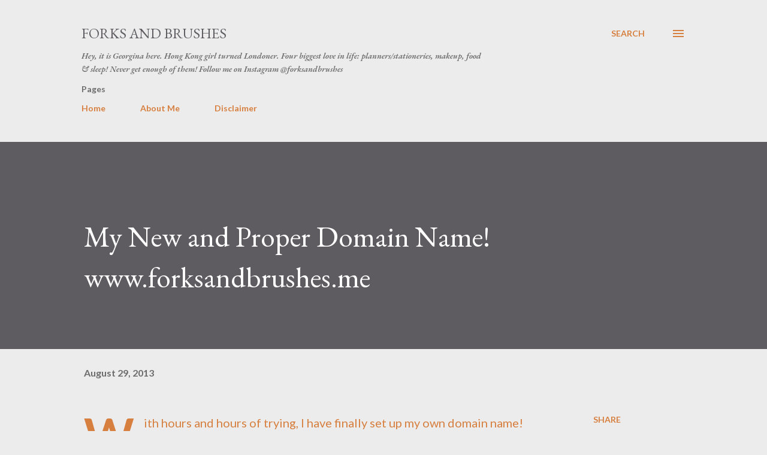

--- FILE ---
content_type: text/html; charset=UTF-8
request_url: https://www.forksandbrushes.me/2013/08/my-new-and-proper-domain.html
body_size: 26625
content:
<!DOCTYPE html>
<html dir='ltr' lang='en-GB'>
<head>
<meta content='width=device-width, initial-scale=1' name='viewport'/>
<title>My New and Proper Domain Name! www.forksandbrushes.me</title>
<meta content='text/html; charset=UTF-8' http-equiv='Content-Type'/>
<!-- Chrome, Firefox OS and Opera -->
<meta content='#ececec' name='theme-color'/>
<!-- Windows Phone -->
<meta content='#ececec' name='msapplication-navbutton-color'/>
<meta content='blogger' name='generator'/>
<link href='https://www.forksandbrushes.me/favicon.ico' rel='icon' type='image/x-icon'/>
<link href='https://www.forksandbrushes.me/2013/08/my-new-and-proper-domain.html' rel='canonical'/>
<link rel="alternate" type="application/atom+xml" title="Forks and Brushes - Atom" href="https://www.forksandbrushes.me/feeds/posts/default" />
<link rel="alternate" type="application/rss+xml" title="Forks and Brushes - RSS" href="https://www.forksandbrushes.me/feeds/posts/default?alt=rss" />
<link rel="service.post" type="application/atom+xml" title="Forks and Brushes - Atom" href="https://www.blogger.com/feeds/6128846812560310695/posts/default" />

<link rel="alternate" type="application/atom+xml" title="Forks and Brushes - Atom" href="https://www.forksandbrushes.me/feeds/3309421849795718381/comments/default" />
<!--Can't find substitution for tag [blog.ieCssRetrofitLinks]-->
<meta content='https://www.forksandbrushes.me/2013/08/my-new-and-proper-domain.html' property='og:url'/>
<meta content='My New and Proper Domain Name! www.forksandbrushes.me' property='og:title'/>
<meta content='With hours and hours of trying, I have finally set up my own domain name!   *Drum roll please*   Ladies and gentlemen.... boys and girls.......' property='og:description'/>
<style type='text/css'>@font-face{font-family:'EB Garamond';font-style:italic;font-weight:600;font-display:swap;src:url(//fonts.gstatic.com/s/ebgaramond/v32/SlGFmQSNjdsmc35JDF1K5GRwUjcdlttVFm-rI7diR79wU6i1hGFJRvzr2Q.woff2)format('woff2');unicode-range:U+0460-052F,U+1C80-1C8A,U+20B4,U+2DE0-2DFF,U+A640-A69F,U+FE2E-FE2F;}@font-face{font-family:'EB Garamond';font-style:italic;font-weight:600;font-display:swap;src:url(//fonts.gstatic.com/s/ebgaramond/v32/SlGFmQSNjdsmc35JDF1K5GRwUjcdlttVFm-rI7diR795U6i1hGFJRvzr2Q.woff2)format('woff2');unicode-range:U+0301,U+0400-045F,U+0490-0491,U+04B0-04B1,U+2116;}@font-face{font-family:'EB Garamond';font-style:italic;font-weight:600;font-display:swap;src:url(//fonts.gstatic.com/s/ebgaramond/v32/SlGFmQSNjdsmc35JDF1K5GRwUjcdlttVFm-rI7diR79xU6i1hGFJRvzr2Q.woff2)format('woff2');unicode-range:U+1F00-1FFF;}@font-face{font-family:'EB Garamond';font-style:italic;font-weight:600;font-display:swap;src:url(//fonts.gstatic.com/s/ebgaramond/v32/SlGFmQSNjdsmc35JDF1K5GRwUjcdlttVFm-rI7diR79-U6i1hGFJRvzr2Q.woff2)format('woff2');unicode-range:U+0370-0377,U+037A-037F,U+0384-038A,U+038C,U+038E-03A1,U+03A3-03FF;}@font-face{font-family:'EB Garamond';font-style:italic;font-weight:600;font-display:swap;src:url(//fonts.gstatic.com/s/ebgaramond/v32/SlGFmQSNjdsmc35JDF1K5GRwUjcdlttVFm-rI7diR79yU6i1hGFJRvzr2Q.woff2)format('woff2');unicode-range:U+0102-0103,U+0110-0111,U+0128-0129,U+0168-0169,U+01A0-01A1,U+01AF-01B0,U+0300-0301,U+0303-0304,U+0308-0309,U+0323,U+0329,U+1EA0-1EF9,U+20AB;}@font-face{font-family:'EB Garamond';font-style:italic;font-weight:600;font-display:swap;src:url(//fonts.gstatic.com/s/ebgaramond/v32/SlGFmQSNjdsmc35JDF1K5GRwUjcdlttVFm-rI7diR79zU6i1hGFJRvzr2Q.woff2)format('woff2');unicode-range:U+0100-02BA,U+02BD-02C5,U+02C7-02CC,U+02CE-02D7,U+02DD-02FF,U+0304,U+0308,U+0329,U+1D00-1DBF,U+1E00-1E9F,U+1EF2-1EFF,U+2020,U+20A0-20AB,U+20AD-20C0,U+2113,U+2C60-2C7F,U+A720-A7FF;}@font-face{font-family:'EB Garamond';font-style:italic;font-weight:600;font-display:swap;src:url(//fonts.gstatic.com/s/ebgaramond/v32/SlGFmQSNjdsmc35JDF1K5GRwUjcdlttVFm-rI7diR799U6i1hGFJRvw.woff2)format('woff2');unicode-range:U+0000-00FF,U+0131,U+0152-0153,U+02BB-02BC,U+02C6,U+02DA,U+02DC,U+0304,U+0308,U+0329,U+2000-206F,U+20AC,U+2122,U+2191,U+2193,U+2212,U+2215,U+FEFF,U+FFFD;}@font-face{font-family:'EB Garamond';font-style:normal;font-weight:400;font-display:swap;src:url(//fonts.gstatic.com/s/ebgaramond/v32/SlGDmQSNjdsmc35JDF1K5E55YMjF_7DPuGi-6_RkCY9_WamXgHlIbvw.woff2)format('woff2');unicode-range:U+0460-052F,U+1C80-1C8A,U+20B4,U+2DE0-2DFF,U+A640-A69F,U+FE2E-FE2F;}@font-face{font-family:'EB Garamond';font-style:normal;font-weight:400;font-display:swap;src:url(//fonts.gstatic.com/s/ebgaramond/v32/SlGDmQSNjdsmc35JDF1K5E55YMjF_7DPuGi-6_RkAI9_WamXgHlIbvw.woff2)format('woff2');unicode-range:U+0301,U+0400-045F,U+0490-0491,U+04B0-04B1,U+2116;}@font-face{font-family:'EB Garamond';font-style:normal;font-weight:400;font-display:swap;src:url(//fonts.gstatic.com/s/ebgaramond/v32/SlGDmQSNjdsmc35JDF1K5E55YMjF_7DPuGi-6_RkCI9_WamXgHlIbvw.woff2)format('woff2');unicode-range:U+1F00-1FFF;}@font-face{font-family:'EB Garamond';font-style:normal;font-weight:400;font-display:swap;src:url(//fonts.gstatic.com/s/ebgaramond/v32/SlGDmQSNjdsmc35JDF1K5E55YMjF_7DPuGi-6_RkB49_WamXgHlIbvw.woff2)format('woff2');unicode-range:U+0370-0377,U+037A-037F,U+0384-038A,U+038C,U+038E-03A1,U+03A3-03FF;}@font-face{font-family:'EB Garamond';font-style:normal;font-weight:400;font-display:swap;src:url(//fonts.gstatic.com/s/ebgaramond/v32/SlGDmQSNjdsmc35JDF1K5E55YMjF_7DPuGi-6_RkC49_WamXgHlIbvw.woff2)format('woff2');unicode-range:U+0102-0103,U+0110-0111,U+0128-0129,U+0168-0169,U+01A0-01A1,U+01AF-01B0,U+0300-0301,U+0303-0304,U+0308-0309,U+0323,U+0329,U+1EA0-1EF9,U+20AB;}@font-face{font-family:'EB Garamond';font-style:normal;font-weight:400;font-display:swap;src:url(//fonts.gstatic.com/s/ebgaramond/v32/SlGDmQSNjdsmc35JDF1K5E55YMjF_7DPuGi-6_RkCo9_WamXgHlIbvw.woff2)format('woff2');unicode-range:U+0100-02BA,U+02BD-02C5,U+02C7-02CC,U+02CE-02D7,U+02DD-02FF,U+0304,U+0308,U+0329,U+1D00-1DBF,U+1E00-1E9F,U+1EF2-1EFF,U+2020,U+20A0-20AB,U+20AD-20C0,U+2113,U+2C60-2C7F,U+A720-A7FF;}@font-face{font-family:'EB Garamond';font-style:normal;font-weight:400;font-display:swap;src:url(//fonts.gstatic.com/s/ebgaramond/v32/SlGDmQSNjdsmc35JDF1K5E55YMjF_7DPuGi-6_RkBI9_WamXgHlI.woff2)format('woff2');unicode-range:U+0000-00FF,U+0131,U+0152-0153,U+02BB-02BC,U+02C6,U+02DA,U+02DC,U+0304,U+0308,U+0329,U+2000-206F,U+20AC,U+2122,U+2191,U+2193,U+2212,U+2215,U+FEFF,U+FFFD;}@font-face{font-family:'Lato';font-style:normal;font-weight:400;font-display:swap;src:url(//fonts.gstatic.com/s/lato/v25/S6uyw4BMUTPHjxAwXiWtFCfQ7A.woff2)format('woff2');unicode-range:U+0100-02BA,U+02BD-02C5,U+02C7-02CC,U+02CE-02D7,U+02DD-02FF,U+0304,U+0308,U+0329,U+1D00-1DBF,U+1E00-1E9F,U+1EF2-1EFF,U+2020,U+20A0-20AB,U+20AD-20C0,U+2113,U+2C60-2C7F,U+A720-A7FF;}@font-face{font-family:'Lato';font-style:normal;font-weight:400;font-display:swap;src:url(//fonts.gstatic.com/s/lato/v25/S6uyw4BMUTPHjx4wXiWtFCc.woff2)format('woff2');unicode-range:U+0000-00FF,U+0131,U+0152-0153,U+02BB-02BC,U+02C6,U+02DA,U+02DC,U+0304,U+0308,U+0329,U+2000-206F,U+20AC,U+2122,U+2191,U+2193,U+2212,U+2215,U+FEFF,U+FFFD;}@font-face{font-family:'Lato';font-style:normal;font-weight:700;font-display:swap;src:url(//fonts.gstatic.com/s/lato/v25/S6u9w4BMUTPHh6UVSwaPGQ3q5d0N7w.woff2)format('woff2');unicode-range:U+0100-02BA,U+02BD-02C5,U+02C7-02CC,U+02CE-02D7,U+02DD-02FF,U+0304,U+0308,U+0329,U+1D00-1DBF,U+1E00-1E9F,U+1EF2-1EFF,U+2020,U+20A0-20AB,U+20AD-20C0,U+2113,U+2C60-2C7F,U+A720-A7FF;}@font-face{font-family:'Lato';font-style:normal;font-weight:700;font-display:swap;src:url(//fonts.gstatic.com/s/lato/v25/S6u9w4BMUTPHh6UVSwiPGQ3q5d0.woff2)format('woff2');unicode-range:U+0000-00FF,U+0131,U+0152-0153,U+02BB-02BC,U+02C6,U+02DA,U+02DC,U+0304,U+0308,U+0329,U+2000-206F,U+20AC,U+2122,U+2191,U+2193,U+2212,U+2215,U+FEFF,U+FFFD;}@font-face{font-family:'Open Sans';font-style:normal;font-weight:600;font-stretch:100%;font-display:swap;src:url(//fonts.gstatic.com/s/opensans/v44/memSYaGs126MiZpBA-UvWbX2vVnXBbObj2OVZyOOSr4dVJWUgsgH1x4taVIUwaEQbjB_mQ.woff2)format('woff2');unicode-range:U+0460-052F,U+1C80-1C8A,U+20B4,U+2DE0-2DFF,U+A640-A69F,U+FE2E-FE2F;}@font-face{font-family:'Open Sans';font-style:normal;font-weight:600;font-stretch:100%;font-display:swap;src:url(//fonts.gstatic.com/s/opensans/v44/memSYaGs126MiZpBA-UvWbX2vVnXBbObj2OVZyOOSr4dVJWUgsgH1x4kaVIUwaEQbjB_mQ.woff2)format('woff2');unicode-range:U+0301,U+0400-045F,U+0490-0491,U+04B0-04B1,U+2116;}@font-face{font-family:'Open Sans';font-style:normal;font-weight:600;font-stretch:100%;font-display:swap;src:url(//fonts.gstatic.com/s/opensans/v44/memSYaGs126MiZpBA-UvWbX2vVnXBbObj2OVZyOOSr4dVJWUgsgH1x4saVIUwaEQbjB_mQ.woff2)format('woff2');unicode-range:U+1F00-1FFF;}@font-face{font-family:'Open Sans';font-style:normal;font-weight:600;font-stretch:100%;font-display:swap;src:url(//fonts.gstatic.com/s/opensans/v44/memSYaGs126MiZpBA-UvWbX2vVnXBbObj2OVZyOOSr4dVJWUgsgH1x4jaVIUwaEQbjB_mQ.woff2)format('woff2');unicode-range:U+0370-0377,U+037A-037F,U+0384-038A,U+038C,U+038E-03A1,U+03A3-03FF;}@font-face{font-family:'Open Sans';font-style:normal;font-weight:600;font-stretch:100%;font-display:swap;src:url(//fonts.gstatic.com/s/opensans/v44/memSYaGs126MiZpBA-UvWbX2vVnXBbObj2OVZyOOSr4dVJWUgsgH1x4iaVIUwaEQbjB_mQ.woff2)format('woff2');unicode-range:U+0307-0308,U+0590-05FF,U+200C-2010,U+20AA,U+25CC,U+FB1D-FB4F;}@font-face{font-family:'Open Sans';font-style:normal;font-weight:600;font-stretch:100%;font-display:swap;src:url(//fonts.gstatic.com/s/opensans/v44/memSYaGs126MiZpBA-UvWbX2vVnXBbObj2OVZyOOSr4dVJWUgsgH1x5caVIUwaEQbjB_mQ.woff2)format('woff2');unicode-range:U+0302-0303,U+0305,U+0307-0308,U+0310,U+0312,U+0315,U+031A,U+0326-0327,U+032C,U+032F-0330,U+0332-0333,U+0338,U+033A,U+0346,U+034D,U+0391-03A1,U+03A3-03A9,U+03B1-03C9,U+03D1,U+03D5-03D6,U+03F0-03F1,U+03F4-03F5,U+2016-2017,U+2034-2038,U+203C,U+2040,U+2043,U+2047,U+2050,U+2057,U+205F,U+2070-2071,U+2074-208E,U+2090-209C,U+20D0-20DC,U+20E1,U+20E5-20EF,U+2100-2112,U+2114-2115,U+2117-2121,U+2123-214F,U+2190,U+2192,U+2194-21AE,U+21B0-21E5,U+21F1-21F2,U+21F4-2211,U+2213-2214,U+2216-22FF,U+2308-230B,U+2310,U+2319,U+231C-2321,U+2336-237A,U+237C,U+2395,U+239B-23B7,U+23D0,U+23DC-23E1,U+2474-2475,U+25AF,U+25B3,U+25B7,U+25BD,U+25C1,U+25CA,U+25CC,U+25FB,U+266D-266F,U+27C0-27FF,U+2900-2AFF,U+2B0E-2B11,U+2B30-2B4C,U+2BFE,U+3030,U+FF5B,U+FF5D,U+1D400-1D7FF,U+1EE00-1EEFF;}@font-face{font-family:'Open Sans';font-style:normal;font-weight:600;font-stretch:100%;font-display:swap;src:url(//fonts.gstatic.com/s/opensans/v44/memSYaGs126MiZpBA-UvWbX2vVnXBbObj2OVZyOOSr4dVJWUgsgH1x5OaVIUwaEQbjB_mQ.woff2)format('woff2');unicode-range:U+0001-000C,U+000E-001F,U+007F-009F,U+20DD-20E0,U+20E2-20E4,U+2150-218F,U+2190,U+2192,U+2194-2199,U+21AF,U+21E6-21F0,U+21F3,U+2218-2219,U+2299,U+22C4-22C6,U+2300-243F,U+2440-244A,U+2460-24FF,U+25A0-27BF,U+2800-28FF,U+2921-2922,U+2981,U+29BF,U+29EB,U+2B00-2BFF,U+4DC0-4DFF,U+FFF9-FFFB,U+10140-1018E,U+10190-1019C,U+101A0,U+101D0-101FD,U+102E0-102FB,U+10E60-10E7E,U+1D2C0-1D2D3,U+1D2E0-1D37F,U+1F000-1F0FF,U+1F100-1F1AD,U+1F1E6-1F1FF,U+1F30D-1F30F,U+1F315,U+1F31C,U+1F31E,U+1F320-1F32C,U+1F336,U+1F378,U+1F37D,U+1F382,U+1F393-1F39F,U+1F3A7-1F3A8,U+1F3AC-1F3AF,U+1F3C2,U+1F3C4-1F3C6,U+1F3CA-1F3CE,U+1F3D4-1F3E0,U+1F3ED,U+1F3F1-1F3F3,U+1F3F5-1F3F7,U+1F408,U+1F415,U+1F41F,U+1F426,U+1F43F,U+1F441-1F442,U+1F444,U+1F446-1F449,U+1F44C-1F44E,U+1F453,U+1F46A,U+1F47D,U+1F4A3,U+1F4B0,U+1F4B3,U+1F4B9,U+1F4BB,U+1F4BF,U+1F4C8-1F4CB,U+1F4D6,U+1F4DA,U+1F4DF,U+1F4E3-1F4E6,U+1F4EA-1F4ED,U+1F4F7,U+1F4F9-1F4FB,U+1F4FD-1F4FE,U+1F503,U+1F507-1F50B,U+1F50D,U+1F512-1F513,U+1F53E-1F54A,U+1F54F-1F5FA,U+1F610,U+1F650-1F67F,U+1F687,U+1F68D,U+1F691,U+1F694,U+1F698,U+1F6AD,U+1F6B2,U+1F6B9-1F6BA,U+1F6BC,U+1F6C6-1F6CF,U+1F6D3-1F6D7,U+1F6E0-1F6EA,U+1F6F0-1F6F3,U+1F6F7-1F6FC,U+1F700-1F7FF,U+1F800-1F80B,U+1F810-1F847,U+1F850-1F859,U+1F860-1F887,U+1F890-1F8AD,U+1F8B0-1F8BB,U+1F8C0-1F8C1,U+1F900-1F90B,U+1F93B,U+1F946,U+1F984,U+1F996,U+1F9E9,U+1FA00-1FA6F,U+1FA70-1FA7C,U+1FA80-1FA89,U+1FA8F-1FAC6,U+1FACE-1FADC,U+1FADF-1FAE9,U+1FAF0-1FAF8,U+1FB00-1FBFF;}@font-face{font-family:'Open Sans';font-style:normal;font-weight:600;font-stretch:100%;font-display:swap;src:url(//fonts.gstatic.com/s/opensans/v44/memSYaGs126MiZpBA-UvWbX2vVnXBbObj2OVZyOOSr4dVJWUgsgH1x4vaVIUwaEQbjB_mQ.woff2)format('woff2');unicode-range:U+0102-0103,U+0110-0111,U+0128-0129,U+0168-0169,U+01A0-01A1,U+01AF-01B0,U+0300-0301,U+0303-0304,U+0308-0309,U+0323,U+0329,U+1EA0-1EF9,U+20AB;}@font-face{font-family:'Open Sans';font-style:normal;font-weight:600;font-stretch:100%;font-display:swap;src:url(//fonts.gstatic.com/s/opensans/v44/memSYaGs126MiZpBA-UvWbX2vVnXBbObj2OVZyOOSr4dVJWUgsgH1x4uaVIUwaEQbjB_mQ.woff2)format('woff2');unicode-range:U+0100-02BA,U+02BD-02C5,U+02C7-02CC,U+02CE-02D7,U+02DD-02FF,U+0304,U+0308,U+0329,U+1D00-1DBF,U+1E00-1E9F,U+1EF2-1EFF,U+2020,U+20A0-20AB,U+20AD-20C0,U+2113,U+2C60-2C7F,U+A720-A7FF;}@font-face{font-family:'Open Sans';font-style:normal;font-weight:600;font-stretch:100%;font-display:swap;src:url(//fonts.gstatic.com/s/opensans/v44/memSYaGs126MiZpBA-UvWbX2vVnXBbObj2OVZyOOSr4dVJWUgsgH1x4gaVIUwaEQbjA.woff2)format('woff2');unicode-range:U+0000-00FF,U+0131,U+0152-0153,U+02BB-02BC,U+02C6,U+02DA,U+02DC,U+0304,U+0308,U+0329,U+2000-206F,U+20AC,U+2122,U+2191,U+2193,U+2212,U+2215,U+FEFF,U+FFFD;}</style>
<style id='page-skin-1' type='text/css'><!--
/*! normalize.css v3.0.1 | MIT License | git.io/normalize */html{font-family:sans-serif;-ms-text-size-adjust:100%;-webkit-text-size-adjust:100%}body{margin:0}article,aside,details,figcaption,figure,footer,header,hgroup,main,nav,section,summary{display:block}audio,canvas,progress,video{display:inline-block;vertical-align:baseline}audio:not([controls]){display:none;height:0}[hidden],template{display:none}a{background:transparent}a:active,a:hover{outline:0}abbr[title]{border-bottom:1px dotted}b,strong{font-weight:bold}dfn{font-style:italic}h1{font-size:2em;margin:.67em 0}mark{background:#ff0;color:#000}small{font-size:80%}sub,sup{font-size:75%;line-height:0;position:relative;vertical-align:baseline}sup{top:-0.5em}sub{bottom:-0.25em}img{border:0}svg:not(:root){overflow:hidden}figure{margin:1em 40px}hr{-moz-box-sizing:content-box;box-sizing:content-box;height:0}pre{overflow:auto}code,kbd,pre,samp{font-family:monospace,monospace;font-size:1em}button,input,optgroup,select,textarea{color:inherit;font:inherit;margin:0}button{overflow:visible}button,select{text-transform:none}button,html input[type="button"],input[type="reset"],input[type="submit"]{-webkit-appearance:button;cursor:pointer}button[disabled],html input[disabled]{cursor:default}button::-moz-focus-inner,input::-moz-focus-inner{border:0;padding:0}input{line-height:normal}input[type="checkbox"],input[type="radio"]{box-sizing:border-box;padding:0}input[type="number"]::-webkit-inner-spin-button,input[type="number"]::-webkit-outer-spin-button{height:auto}input[type="search"]{-webkit-appearance:textfield;-moz-box-sizing:content-box;-webkit-box-sizing:content-box;box-sizing:content-box}input[type="search"]::-webkit-search-cancel-button,input[type="search"]::-webkit-search-decoration{-webkit-appearance:none}fieldset{border:1px solid #c0c0c0;margin:0 2px;padding:.35em .625em .75em}legend{border:0;padding:0}textarea{overflow:auto}optgroup{font-weight:bold}table{border-collapse:collapse;border-spacing:0}td,th{padding:0}
body{
overflow-wrap:break-word;
word-break:break-word;
word-wrap:break-word
}
.hidden{
display:none
}
.invisible{
visibility:hidden
}
.container::after,.float-container::after{
clear:both;
content:"";
display:table
}
.clearboth{
clear:both
}
#comments .comment .comment-actions,.subscribe-popup .FollowByEmail .follow-by-email-submit,.widget.Profile .profile-link{
background:0 0;
border:0;
box-shadow:none;
color:#d67f3f;
cursor:pointer;
font-size:14px;
font-weight:700;
outline:0;
text-decoration:none;
text-transform:uppercase;
width:auto
}
.dim-overlay{
background-color:rgba(0,0,0,.54);
height:100vh;
left:0;
position:fixed;
top:0;
width:100%
}
#sharing-dim-overlay{
background-color:transparent
}
input::-ms-clear{
display:none
}
.blogger-logo,.svg-icon-24.blogger-logo{
fill:#ff9800;
opacity:1
}
.loading-spinner-large{
-webkit-animation:mspin-rotate 1.568s infinite linear;
animation:mspin-rotate 1.568s infinite linear;
height:48px;
overflow:hidden;
position:absolute;
width:48px;
z-index:200
}
.loading-spinner-large>div{
-webkit-animation:mspin-revrot 5332ms infinite steps(4);
animation:mspin-revrot 5332ms infinite steps(4)
}
.loading-spinner-large>div>div{
-webkit-animation:mspin-singlecolor-large-film 1333ms infinite steps(81);
animation:mspin-singlecolor-large-film 1333ms infinite steps(81);
background-size:100%;
height:48px;
width:3888px
}
.mspin-black-large>div>div,.mspin-grey_54-large>div>div{
background-image:url(https://www.blogblog.com/indie/mspin_black_large.svg)
}
.mspin-white-large>div>div{
background-image:url(https://www.blogblog.com/indie/mspin_white_large.svg)
}
.mspin-grey_54-large{
opacity:.54
}
@-webkit-keyframes mspin-singlecolor-large-film{
from{
-webkit-transform:translateX(0);
transform:translateX(0)
}
to{
-webkit-transform:translateX(-3888px);
transform:translateX(-3888px)
}
}
@keyframes mspin-singlecolor-large-film{
from{
-webkit-transform:translateX(0);
transform:translateX(0)
}
to{
-webkit-transform:translateX(-3888px);
transform:translateX(-3888px)
}
}
@-webkit-keyframes mspin-rotate{
from{
-webkit-transform:rotate(0);
transform:rotate(0)
}
to{
-webkit-transform:rotate(360deg);
transform:rotate(360deg)
}
}
@keyframes mspin-rotate{
from{
-webkit-transform:rotate(0);
transform:rotate(0)
}
to{
-webkit-transform:rotate(360deg);
transform:rotate(360deg)
}
}
@-webkit-keyframes mspin-revrot{
from{
-webkit-transform:rotate(0);
transform:rotate(0)
}
to{
-webkit-transform:rotate(-360deg);
transform:rotate(-360deg)
}
}
@keyframes mspin-revrot{
from{
-webkit-transform:rotate(0);
transform:rotate(0)
}
to{
-webkit-transform:rotate(-360deg);
transform:rotate(-360deg)
}
}
.skip-navigation{
background-color:#fff;
box-sizing:border-box;
color:#000;
display:block;
height:0;
left:0;
line-height:50px;
overflow:hidden;
padding-top:0;
position:fixed;
text-align:center;
top:0;
-webkit-transition:box-shadow .3s,height .3s,padding-top .3s;
transition:box-shadow .3s,height .3s,padding-top .3s;
width:100%;
z-index:900
}
.skip-navigation:focus{
box-shadow:0 4px 5px 0 rgba(0,0,0,.14),0 1px 10px 0 rgba(0,0,0,.12),0 2px 4px -1px rgba(0,0,0,.2);
height:50px
}
#main{
outline:0
}
.main-heading{
position:absolute;
clip:rect(1px,1px,1px,1px);
padding:0;
border:0;
height:1px;
width:1px;
overflow:hidden
}
.Attribution{
margin-top:1em;
text-align:center
}
.Attribution .blogger img,.Attribution .blogger svg{
vertical-align:bottom
}
.Attribution .blogger img{
margin-right:.5em
}
.Attribution div{
line-height:24px;
margin-top:.5em
}
.Attribution .copyright,.Attribution .image-attribution{
font-size:.7em;
margin-top:1.5em
}
.BLOG_mobile_video_class{
display:none
}
.bg-photo{
background-attachment:scroll!important
}
body .CSS_LIGHTBOX{
z-index:900
}
.extendable .show-less,.extendable .show-more{
border-color:#d67f3f;
color:#d67f3f;
margin-top:8px
}
.extendable .show-less.hidden,.extendable .show-more.hidden{
display:none
}
.inline-ad{
display:none;
max-width:100%;
overflow:hidden
}
.adsbygoogle{
display:block
}
#cookieChoiceInfo{
bottom:0;
top:auto
}
iframe.b-hbp-video{
border:0
}
.post-body img{
max-width:100%
}
.post-body iframe{
max-width:100%
}
.post-body a[imageanchor="1"]{
display:inline-block
}
.byline{
margin-right:1em
}
.byline:last-child{
margin-right:0
}
.link-copied-dialog{
max-width:520px;
outline:0
}
.link-copied-dialog .modal-dialog-buttons{
margin-top:8px
}
.link-copied-dialog .goog-buttonset-default{
background:0 0;
border:0
}
.link-copied-dialog .goog-buttonset-default:focus{
outline:0
}
.paging-control-container{
margin-bottom:16px
}
.paging-control-container .paging-control{
display:inline-block
}
.paging-control-container .comment-range-text::after,.paging-control-container .paging-control{
color:#d67f3f
}
.paging-control-container .comment-range-text,.paging-control-container .paging-control{
margin-right:8px
}
.paging-control-container .comment-range-text::after,.paging-control-container .paging-control::after{
content:"\b7";
cursor:default;
padding-left:8px;
pointer-events:none
}
.paging-control-container .comment-range-text:last-child::after,.paging-control-container .paging-control:last-child::after{
content:none
}
.byline.reactions iframe{
height:20px
}
.b-notification{
color:#000;
background-color:#fff;
border-bottom:solid 1px #000;
box-sizing:border-box;
padding:16px 32px;
text-align:center
}
.b-notification.visible{
-webkit-transition:margin-top .3s cubic-bezier(.4,0,.2,1);
transition:margin-top .3s cubic-bezier(.4,0,.2,1)
}
.b-notification.invisible{
position:absolute
}
.b-notification-close{
position:absolute;
right:8px;
top:8px
}
.no-posts-message{
line-height:40px;
text-align:center
}
@media screen and (max-width:968px){
body.item-view .post-body a[imageanchor="1"][style*="float: left;"],body.item-view .post-body a[imageanchor="1"][style*="float: right;"]{
float:none!important;
clear:none!important
}
body.item-view .post-body a[imageanchor="1"] img{
display:block;
height:auto;
margin:0 auto
}
body.item-view .post-body>.separator:first-child>a[imageanchor="1"]:first-child{
margin-top:20px
}
.post-body a[imageanchor]{
display:block
}
body.item-view .post-body a[imageanchor="1"]{
margin-left:0!important;
margin-right:0!important
}
body.item-view .post-body a[imageanchor="1"]+a[imageanchor="1"]{
margin-top:16px
}
}
.item-control{
display:none
}
#comments{
border-top:1px dashed rgba(0,0,0,.54);
margin-top:20px;
padding:20px
}
#comments .comment-thread ol{
margin:0;
padding-left:0;
padding-left:0
}
#comments .comment .comment-replybox-single,#comments .comment-thread .comment-replies{
margin-left:60px
}
#comments .comment-thread .thread-count{
display:none
}
#comments .comment{
list-style-type:none;
padding:0 0 30px;
position:relative
}
#comments .comment .comment{
padding-bottom:8px
}
.comment .avatar-image-container{
position:absolute
}
.comment .avatar-image-container img{
border-radius:50%
}
.avatar-image-container svg,.comment .avatar-image-container .avatar-icon{
border-radius:50%;
border:solid 1px #d67f3f;
box-sizing:border-box;
fill:#d67f3f;
height:35px;
margin:0;
padding:7px;
width:35px
}
.comment .comment-block{
margin-top:10px;
margin-left:60px;
padding-bottom:0
}
#comments .comment-author-header-wrapper{
margin-left:40px
}
#comments .comment .thread-expanded .comment-block{
padding-bottom:20px
}
#comments .comment .comment-header .user,#comments .comment .comment-header .user a{
color:#292929;
font-style:normal;
font-weight:700
}
#comments .comment .comment-actions{
bottom:0;
margin-bottom:15px;
position:absolute
}
#comments .comment .comment-actions>*{
margin-right:8px
}
#comments .comment .comment-header .datetime{
bottom:0;
color:rgba(0,0,0,0.54);
display:inline-block;
font-size:13px;
font-style:italic;
margin-left:8px
}
#comments .comment .comment-footer .comment-timestamp a,#comments .comment .comment-header .datetime a{
color:rgba(0,0,0,0.54)
}
#comments .comment .comment-content,.comment .comment-body{
margin-top:12px;
word-break:break-word
}
.comment-body{
margin-bottom:12px
}
#comments.embed[data-num-comments="0"]{
border:0;
margin-top:0;
padding-top:0
}
#comments.embed[data-num-comments="0"] #comment-post-message,#comments.embed[data-num-comments="0"] div.comment-form>p,#comments.embed[data-num-comments="0"] p.comment-footer{
display:none
}
#comment-editor-src{
display:none
}
.comments .comments-content .loadmore.loaded{
max-height:0;
opacity:0;
overflow:hidden
}
.extendable .remaining-items{
height:0;
overflow:hidden;
-webkit-transition:height .3s cubic-bezier(.4,0,.2,1);
transition:height .3s cubic-bezier(.4,0,.2,1)
}
.extendable .remaining-items.expanded{
height:auto
}
.svg-icon-24,.svg-icon-24-button{
cursor:pointer;
height:24px;
width:24px;
min-width:24px
}
.touch-icon{
margin:-12px;
padding:12px
}
.touch-icon:active,.touch-icon:focus{
background-color:rgba(153,153,153,.4);
border-radius:50%
}
svg:not(:root).touch-icon{
overflow:visible
}
html[dir=rtl] .rtl-reversible-icon{
-webkit-transform:scaleX(-1);
-ms-transform:scaleX(-1);
transform:scaleX(-1)
}
.svg-icon-24-button,.touch-icon-button{
background:0 0;
border:0;
margin:0;
outline:0;
padding:0
}
.touch-icon-button .touch-icon:active,.touch-icon-button .touch-icon:focus{
background-color:transparent
}
.touch-icon-button:active .touch-icon,.touch-icon-button:focus .touch-icon{
background-color:rgba(153,153,153,.4);
border-radius:50%
}
.Profile .default-avatar-wrapper .avatar-icon{
border-radius:50%;
border:solid 1px #000000;
box-sizing:border-box;
fill:#000000;
margin:0
}
.Profile .individual .default-avatar-wrapper .avatar-icon{
padding:25px
}
.Profile .individual .avatar-icon,.Profile .individual .profile-img{
height:120px;
width:120px
}
.Profile .team .default-avatar-wrapper .avatar-icon{
padding:8px
}
.Profile .team .avatar-icon,.Profile .team .default-avatar-wrapper,.Profile .team .profile-img{
height:40px;
width:40px
}
.snippet-container{
margin:0;
position:relative;
overflow:hidden
}
.snippet-fade{
bottom:0;
box-sizing:border-box;
position:absolute;
width:96px
}
.snippet-fade{
right:0
}
.snippet-fade:after{
content:"\2026"
}
.snippet-fade:after{
float:right
}
.post-bottom{
-webkit-box-align:center;
-webkit-align-items:center;
-ms-flex-align:center;
align-items:center;
display:-webkit-box;
display:-webkit-flex;
display:-ms-flexbox;
display:flex;
-webkit-flex-wrap:wrap;
-ms-flex-wrap:wrap;
flex-wrap:wrap
}
.post-footer{
-webkit-box-flex:1;
-webkit-flex:1 1 auto;
-ms-flex:1 1 auto;
flex:1 1 auto;
-webkit-flex-wrap:wrap;
-ms-flex-wrap:wrap;
flex-wrap:wrap;
-webkit-box-ordinal-group:2;
-webkit-order:1;
-ms-flex-order:1;
order:1
}
.post-footer>*{
-webkit-box-flex:0;
-webkit-flex:0 1 auto;
-ms-flex:0 1 auto;
flex:0 1 auto
}
.post-footer .byline:last-child{
margin-right:1em
}
.jump-link{
-webkit-box-flex:0;
-webkit-flex:0 0 auto;
-ms-flex:0 0 auto;
flex:0 0 auto;
-webkit-box-ordinal-group:3;
-webkit-order:2;
-ms-flex-order:2;
order:2
}
.centered-top-container.sticky{
left:0;
position:fixed;
right:0;
top:0;
width:auto;
z-index:8;
-webkit-transition-property:opacity,-webkit-transform;
transition-property:opacity,-webkit-transform;
transition-property:transform,opacity;
transition-property:transform,opacity,-webkit-transform;
-webkit-transition-duration:.2s;
transition-duration:.2s;
-webkit-transition-timing-function:cubic-bezier(.4,0,.2,1);
transition-timing-function:cubic-bezier(.4,0,.2,1)
}
.centered-top-placeholder{
display:none
}
.collapsed-header .centered-top-placeholder{
display:block
}
.centered-top-container .Header .replaced h1,.centered-top-placeholder .Header .replaced h1{
display:none
}
.centered-top-container.sticky .Header .replaced h1{
display:block
}
.centered-top-container.sticky .Header .header-widget{
background:0 0
}
.centered-top-container.sticky .Header .header-image-wrapper{
display:none
}
.centered-top-container img,.centered-top-placeholder img{
max-width:100%
}
.collapsible{
-webkit-transition:height .3s cubic-bezier(.4,0,.2,1);
transition:height .3s cubic-bezier(.4,0,.2,1)
}
.collapsible,.collapsible>summary{
display:block;
overflow:hidden
}
.collapsible>:not(summary){
display:none
}
.collapsible[open]>:not(summary){
display:block
}
.collapsible:focus,.collapsible>summary:focus{
outline:0
}
.collapsible>summary{
cursor:pointer;
display:block;
padding:0
}
.collapsible:focus>summary,.collapsible>summary:focus{
background-color:transparent
}
.collapsible>summary::-webkit-details-marker{
display:none
}
.collapsible-title{
-webkit-box-align:center;
-webkit-align-items:center;
-ms-flex-align:center;
align-items:center;
display:-webkit-box;
display:-webkit-flex;
display:-ms-flexbox;
display:flex
}
.collapsible-title .title{
-webkit-box-flex:1;
-webkit-flex:1 1 auto;
-ms-flex:1 1 auto;
flex:1 1 auto;
-webkit-box-ordinal-group:1;
-webkit-order:0;
-ms-flex-order:0;
order:0;
overflow:hidden;
text-overflow:ellipsis;
white-space:nowrap
}
.collapsible-title .chevron-down,.collapsible[open] .collapsible-title .chevron-up{
display:block
}
.collapsible-title .chevron-up,.collapsible[open] .collapsible-title .chevron-down{
display:none
}
.overflowable-container{
max-height:48px;
overflow:hidden;
position:relative
}
.overflow-button{
cursor:pointer
}
#overflowable-dim-overlay{
background:0 0
}
.overflow-popup{
box-shadow:0 2px 2px 0 rgba(0,0,0,.14),0 3px 1px -2px rgba(0,0,0,.2),0 1px 5px 0 rgba(0,0,0,.12);
background-color:#ececec;
left:0;
max-width:calc(100% - 32px);
position:absolute;
top:0;
visibility:hidden;
z-index:101
}
.overflow-popup ul{
list-style:none
}
.overflow-popup .tabs li,.overflow-popup li{
display:block;
height:auto
}
.overflow-popup .tabs li{
padding-left:0;
padding-right:0
}
.overflow-button.hidden,.overflow-popup .tabs li.hidden,.overflow-popup li.hidden{
display:none
}
.ripple{
position:relative
}
.ripple>*{
z-index:1
}
.splash-wrapper{
bottom:0;
left:0;
overflow:hidden;
pointer-events:none;
position:absolute;
right:0;
top:0;
z-index:0
}
.splash{
background:#ccc;
border-radius:100%;
display:block;
opacity:.6;
position:absolute;
-webkit-transform:scale(0);
-ms-transform:scale(0);
transform:scale(0)
}
.splash.animate{
-webkit-animation:ripple-effect .4s linear;
animation:ripple-effect .4s linear
}
@-webkit-keyframes ripple-effect{
100%{
opacity:0;
-webkit-transform:scale(2.5);
transform:scale(2.5)
}
}
@keyframes ripple-effect{
100%{
opacity:0;
-webkit-transform:scale(2.5);
transform:scale(2.5)
}
}
.search{
display:-webkit-box;
display:-webkit-flex;
display:-ms-flexbox;
display:flex;
line-height:24px;
width:24px
}
.search.focused{
width:100%
}
.search.focused .section{
width:100%
}
.search form{
z-index:101
}
.search h3{
display:none
}
.search form{
display:-webkit-box;
display:-webkit-flex;
display:-ms-flexbox;
display:flex;
-webkit-box-flex:1;
-webkit-flex:1 0 0;
-ms-flex:1 0 0px;
flex:1 0 0;
border-bottom:solid 1px transparent;
padding-bottom:8px
}
.search form>*{
display:none
}
.search.focused form>*{
display:block
}
.search .search-input label{
display:none
}
.centered-top-placeholder.cloned .search form{
z-index:30
}
.search.focused form{
border-color:#292929;
position:relative;
width:auto
}
.collapsed-header .centered-top-container .search.focused form{
border-bottom-color:transparent
}
.search-expand{
-webkit-box-flex:0;
-webkit-flex:0 0 auto;
-ms-flex:0 0 auto;
flex:0 0 auto
}
.search-expand-text{
display:none
}
.search-close{
display:inline;
vertical-align:middle
}
.search-input{
-webkit-box-flex:1;
-webkit-flex:1 0 1px;
-ms-flex:1 0 1px;
flex:1 0 1px
}
.search-input input{
background:0 0;
border:0;
box-sizing:border-box;
color:#292929;
display:inline-block;
outline:0;
width:calc(100% - 48px)
}
.search-input input.no-cursor{
color:transparent;
text-shadow:0 0 0 #292929
}
.collapsed-header .centered-top-container .search-action,.collapsed-header .centered-top-container .search-input input{
color:#292929
}
.collapsed-header .centered-top-container .search-input input.no-cursor{
color:transparent;
text-shadow:0 0 0 #292929
}
.collapsed-header .centered-top-container .search-input input.no-cursor:focus,.search-input input.no-cursor:focus{
outline:0
}
.search-focused>*{
visibility:hidden
}
.search-focused .search,.search-focused .search-icon{
visibility:visible
}
.search.focused .search-action{
display:block
}
.search.focused .search-action:disabled{
opacity:.3
}
.sidebar-container{
background-color:#f7f7f7;
max-width:320px;
overflow-y:auto;
-webkit-transition-property:-webkit-transform;
transition-property:-webkit-transform;
transition-property:transform;
transition-property:transform,-webkit-transform;
-webkit-transition-duration:.3s;
transition-duration:.3s;
-webkit-transition-timing-function:cubic-bezier(0,0,.2,1);
transition-timing-function:cubic-bezier(0,0,.2,1);
width:320px;
z-index:101;
-webkit-overflow-scrolling:touch
}
.sidebar-container .navigation{
line-height:0;
padding:16px
}
.sidebar-container .sidebar-back{
cursor:pointer
}
.sidebar-container .widget{
background:0 0;
margin:0 16px;
padding:16px 0
}
.sidebar-container .widget .title{
color:#000000;
margin:0
}
.sidebar-container .widget ul{
list-style:none;
margin:0;
padding:0
}
.sidebar-container .widget ul ul{
margin-left:1em
}
.sidebar-container .widget li{
font-size:16px;
line-height:normal
}
.sidebar-container .widget+.widget{
border-top:1px dashed #000000
}
.BlogArchive li{
margin:16px 0
}
.BlogArchive li:last-child{
margin-bottom:0
}
.Label li a{
display:inline-block
}
.BlogArchive .post-count,.Label .label-count{
float:right;
margin-left:.25em
}
.BlogArchive .post-count::before,.Label .label-count::before{
content:"("
}
.BlogArchive .post-count::after,.Label .label-count::after{
content:")"
}
.widget.Translate .skiptranslate>div{
display:block!important
}
.widget.Profile .profile-link{
display:-webkit-box;
display:-webkit-flex;
display:-ms-flexbox;
display:flex
}
.widget.Profile .team-member .default-avatar-wrapper,.widget.Profile .team-member .profile-img{
-webkit-box-flex:0;
-webkit-flex:0 0 auto;
-ms-flex:0 0 auto;
flex:0 0 auto;
margin-right:1em
}
.widget.Profile .individual .profile-link{
-webkit-box-orient:vertical;
-webkit-box-direction:normal;
-webkit-flex-direction:column;
-ms-flex-direction:column;
flex-direction:column
}
.widget.Profile .team .profile-link .profile-name{
-webkit-align-self:center;
-ms-flex-item-align:center;
align-self:center;
display:block;
-webkit-box-flex:1;
-webkit-flex:1 1 auto;
-ms-flex:1 1 auto;
flex:1 1 auto
}
.dim-overlay{
background-color:rgba(0,0,0,.54);
z-index:100
}
body.sidebar-visible{
overflow-y:hidden
}
@media screen and (max-width:1619px){
.sidebar-container{
bottom:0;
position:fixed;
top:0;
left:auto;
right:0
}
.sidebar-container.sidebar-invisible{
-webkit-transition-timing-function:cubic-bezier(.4,0,.6,1);
transition-timing-function:cubic-bezier(.4,0,.6,1);
-webkit-transform:translateX(320px);
-ms-transform:translateX(320px);
transform:translateX(320px)
}
}
.dialog{
box-shadow:0 2px 2px 0 rgba(0,0,0,.14),0 3px 1px -2px rgba(0,0,0,.2),0 1px 5px 0 rgba(0,0,0,.12);
background:#ececec;
box-sizing:border-box;
color:#292929;
padding:30px;
position:fixed;
text-align:center;
width:calc(100% - 24px);
z-index:101
}
.dialog input[type=email],.dialog input[type=text]{
background-color:transparent;
border:0;
border-bottom:solid 1px rgba(41,41,41,.12);
color:#292929;
display:block;
font-family:Lato, sans-serif;
font-size:16px;
line-height:24px;
margin:auto;
padding-bottom:7px;
outline:0;
text-align:center;
width:100%
}
.dialog input[type=email]::-webkit-input-placeholder,.dialog input[type=text]::-webkit-input-placeholder{
color:#292929
}
.dialog input[type=email]::-moz-placeholder,.dialog input[type=text]::-moz-placeholder{
color:#292929
}
.dialog input[type=email]:-ms-input-placeholder,.dialog input[type=text]:-ms-input-placeholder{
color:#292929
}
.dialog input[type=email]::-ms-input-placeholder,.dialog input[type=text]::-ms-input-placeholder{
color:#292929
}
.dialog input[type=email]::placeholder,.dialog input[type=text]::placeholder{
color:#292929
}
.dialog input[type=email]:focus,.dialog input[type=text]:focus{
border-bottom:solid 2px #d67f3f;
padding-bottom:6px
}
.dialog input.no-cursor{
color:transparent;
text-shadow:0 0 0 #292929
}
.dialog input.no-cursor:focus{
outline:0
}
.dialog input.no-cursor:focus{
outline:0
}
.dialog input[type=submit]{
font-family:Lato, sans-serif
}
.dialog .goog-buttonset-default{
color:#d67f3f
}
.subscribe-popup{
max-width:364px
}
.subscribe-popup h3{
color:#ffffff;
font-size:1.8em;
margin-top:0
}
.subscribe-popup .FollowByEmail h3{
display:none
}
.subscribe-popup .FollowByEmail .follow-by-email-submit{
color:#d67f3f;
display:inline-block;
margin:0 auto;
margin-top:24px;
width:auto;
white-space:normal
}
.subscribe-popup .FollowByEmail .follow-by-email-submit:disabled{
cursor:default;
opacity:.3
}
@media (max-width:800px){
.blog-name div.widget.Subscribe{
margin-bottom:16px
}
body.item-view .blog-name div.widget.Subscribe{
margin:8px auto 16px auto;
width:100%
}
}
body#layout .bg-photo,body#layout .bg-photo-overlay{
display:none
}
body#layout .page_body{
padding:0;
position:relative;
top:0
}
body#layout .page{
display:inline-block;
left:inherit;
position:relative;
vertical-align:top;
width:540px
}
body#layout .centered{
max-width:954px
}
body#layout .navigation{
display:none
}
body#layout .sidebar-container{
display:inline-block;
width:40%
}
body#layout .hamburger-menu,body#layout .search{
display:none
}
.widget.Sharing .sharing-button{
display:none
}
.widget.Sharing .sharing-buttons li{
padding:0
}
.widget.Sharing .sharing-buttons li span{
display:none
}
.post-share-buttons{
position:relative
}
.centered-bottom .share-buttons .svg-icon-24,.share-buttons .svg-icon-24{
fill:#d67f3f
}
.sharing-open.touch-icon-button:active .touch-icon,.sharing-open.touch-icon-button:focus .touch-icon{
background-color:transparent
}
.share-buttons{
background-color:#ececec;
border-radius:2px;
box-shadow:0 2px 2px 0 rgba(0,0,0,.14),0 3px 1px -2px rgba(0,0,0,.2),0 1px 5px 0 rgba(0,0,0,.12);
color:#d67f3f;
list-style:none;
margin:0;
padding:8px 0;
position:absolute;
top:-11px;
min-width:200px;
z-index:101
}
.share-buttons.hidden{
display:none
}
.sharing-button{
background:0 0;
border:0;
margin:0;
outline:0;
padding:0;
cursor:pointer
}
.share-buttons li{
margin:0;
height:48px
}
.share-buttons li:last-child{
margin-bottom:0
}
.share-buttons li .sharing-platform-button{
box-sizing:border-box;
cursor:pointer;
display:block;
height:100%;
margin-bottom:0;
padding:0 16px;
position:relative;
width:100%
}
.share-buttons li .sharing-platform-button:focus,.share-buttons li .sharing-platform-button:hover{
background-color:rgba(128,128,128,.1);
outline:0
}
.share-buttons li svg[class*=" sharing-"],.share-buttons li svg[class^=sharing-]{
position:absolute;
top:10px
}
.share-buttons li span.sharing-platform-button{
position:relative;
top:0
}
.share-buttons li .platform-sharing-text{
display:block;
font-size:16px;
line-height:48px;
white-space:nowrap
}
.share-buttons li .platform-sharing-text{
margin-left:56px
}
.flat-button{
cursor:pointer;
display:inline-block;
font-weight:700;
text-transform:uppercase;
border-radius:2px;
padding:8px;
margin:-8px
}
.flat-icon-button{
background:0 0;
border:0;
margin:0;
outline:0;
padding:0;
margin:-12px;
padding:12px;
cursor:pointer;
box-sizing:content-box;
display:inline-block;
line-height:0
}
.flat-icon-button,.flat-icon-button .splash-wrapper{
border-radius:50%
}
.flat-icon-button .splash.animate{
-webkit-animation-duration:.3s;
animation-duration:.3s
}
h1,h2,h3,h4,h5,h6{
margin:0
}
.post-body h1,.post-body h2,.post-body h3,.post-body h4,.post-body h5,.post-body h6{
margin:1em 0
}
.action-link,a{
color:#d67f3f;
cursor:pointer;
text-decoration:none
}
.action-link:visited,a:visited{
color:#d67f3f
}
.action-link:hover,a:hover{
color:#d67f3f
}
body{
background-color:#ececec;
color:#292929;
font:400 20px Lato, sans-serif;
margin:0 auto
}
.unused{
background:#ececec none repeat scroll top left
}
.dim-overlay{
z-index:100
}
.all-container{
min-height:100vh;
display:-webkit-box;
display:-webkit-flex;
display:-ms-flexbox;
display:flex;
-webkit-box-orient:vertical;
-webkit-box-direction:normal;
-webkit-flex-direction:column;
-ms-flex-direction:column;
flex-direction:column
}
body.sidebar-visible .all-container{
overflow-y:scroll
}
.page{
max-width:1280px;
width:100%
}
.Blog{
padding:0;
padding-left:136px
}
.main_content_container{
-webkit-box-flex:0;
-webkit-flex:0 0 auto;
-ms-flex:0 0 auto;
flex:0 0 auto;
margin:0 auto;
max-width:1600px;
width:100%
}
.centered-top-container{
-webkit-box-flex:0;
-webkit-flex:0 0 auto;
-ms-flex:0 0 auto;
flex:0 0 auto
}
.centered-top,.centered-top-placeholder{
box-sizing:border-box;
width:100%
}
.centered-top{
box-sizing:border-box;
margin:0 auto;
max-width:1280px;
padding:44px 136px 32px 136px;
width:100%
}
.centered-top h3{
color:rgba(0,0,0,0.54);
font:700 14px Lato, sans-serif
}
.centered{
width:100%
}
.centered-top-firstline{
display:-webkit-box;
display:-webkit-flex;
display:-ms-flexbox;
display:flex;
position:relative;
width:100%
}
.main_header_elements{
display:-webkit-box;
display:-webkit-flex;
display:-ms-flexbox;
display:flex;
-webkit-box-flex:0;
-webkit-flex:0 1 auto;
-ms-flex:0 1 auto;
flex:0 1 auto;
-webkit-box-ordinal-group:2;
-webkit-order:1;
-ms-flex-order:1;
order:1;
overflow-x:hidden;
width:100%
}
html[dir=rtl] .main_header_elements{
-webkit-box-ordinal-group:3;
-webkit-order:2;
-ms-flex-order:2;
order:2
}
body.search-view .centered-top.search-focused .blog-name{
display:none
}
.widget.Header img{
max-width:100%
}
.blog-name{
-webkit-box-flex:1;
-webkit-flex:1 1 auto;
-ms-flex:1 1 auto;
flex:1 1 auto;
min-width:0;
-webkit-box-ordinal-group:2;
-webkit-order:1;
-ms-flex-order:1;
order:1;
-webkit-transition:opacity .2s cubic-bezier(.4,0,.2,1);
transition:opacity .2s cubic-bezier(.4,0,.2,1)
}
.subscribe-section-container{
-webkit-box-flex:0;
-webkit-flex:0 0 auto;
-ms-flex:0 0 auto;
flex:0 0 auto;
-webkit-box-ordinal-group:3;
-webkit-order:2;
-ms-flex-order:2;
order:2
}
.search{
-webkit-box-flex:0;
-webkit-flex:0 0 auto;
-ms-flex:0 0 auto;
flex:0 0 auto;
-webkit-box-ordinal-group:4;
-webkit-order:3;
-ms-flex-order:3;
order:3;
line-height:24px
}
.search svg{
margin-bottom:0px;
margin-top:0px;
padding-bottom:0;
padding-top:0
}
.search,.search.focused{
display:block;
width:auto
}
.search .section{
opacity:0;
position:absolute;
right:0;
top:0;
-webkit-transition:opacity .2s cubic-bezier(.4,0,.2,1);
transition:opacity .2s cubic-bezier(.4,0,.2,1)
}
.search-expand{
background:0 0;
border:0;
margin:0;
outline:0;
padding:0;
display:block
}
.search.focused .search-expand{
visibility:hidden
}
.hamburger-menu{
float:right;
height:24px
}
.search-expand,.subscribe-section-container{
margin-left:44px
}
.hamburger-section{
-webkit-box-flex:1;
-webkit-flex:1 0 auto;
-ms-flex:1 0 auto;
flex:1 0 auto;
margin-left:44px;
-webkit-box-ordinal-group:3;
-webkit-order:2;
-ms-flex-order:2;
order:2
}
html[dir=rtl] .hamburger-section{
-webkit-box-ordinal-group:2;
-webkit-order:1;
-ms-flex-order:1;
order:1
}
.search-expand-icon{
display:none
}
.search-expand-text{
display:block
}
.search-input{
width:100%
}
.search-focused .hamburger-section{
visibility:visible
}
.centered-top-secondline .PageList ul{
margin:0;
max-height:288px;
overflow-y:hidden
}
.centered-top-secondline .PageList li{
margin-right:30px
}
.centered-top-secondline .PageList li:first-child a{
padding-left:0
}
.centered-top-secondline .PageList .overflow-popup ul{
overflow-y:auto
}
.centered-top-secondline .PageList .overflow-popup li{
display:block
}
.centered-top-secondline .PageList .overflow-popup li.hidden{
display:none
}
.overflowable-contents li{
display:inline-block;
height:48px
}
.sticky .blog-name{
overflow:hidden
}
.sticky .blog-name .widget.Header h1{
overflow:hidden;
text-overflow:ellipsis;
white-space:nowrap
}
.sticky .blog-name .widget.Header p,.sticky .centered-top-secondline{
display:none
}
.centered-top-container,.centered-top-placeholder{
background:#ececec none repeat scroll top left
}
.centered-top .svg-icon-24{
fill:#d67f3f
}
.blog-name h1,.blog-name h1 a{
color:#5e5c61;
font:400 24px EB Garamond, serif;
line-height:24px;
text-transform:uppercase
}
.widget.Header .header-widget p{
font:400 14px EB Garamond, serif;
font-style:italic;
color:rgba(0,0,0,0.54);
line-height:1.6;
max-width:676px
}
.centered-top .flat-button{
color:#d67f3f;
cursor:pointer;
font:700 14px Lato, sans-serif;
line-height:24px;
text-transform:uppercase;
-webkit-transition:opacity .2s cubic-bezier(.4,0,.2,1);
transition:opacity .2s cubic-bezier(.4,0,.2,1)
}
.subscribe-button{
background:0 0;
border:0;
margin:0;
outline:0;
padding:0;
display:block
}
html[dir=ltr] .search form{
margin-right:12px
}
.search.focused .section{
opacity:1;
margin-right:36px;
width:calc(100% - 36px)
}
.search input{
border:0;
color:rgba(0,0,0,0.54);
font:700 16px Lato, sans-serif;
line-height:24px;
outline:0;
width:100%
}
.search form{
padding-bottom:0
}
.search input[type=submit]{
display:none
}
.search input::-webkit-input-placeholder{
text-transform:uppercase
}
.search input::-moz-placeholder{
text-transform:uppercase
}
.search input:-ms-input-placeholder{
text-transform:uppercase
}
.search input::-ms-input-placeholder{
text-transform:uppercase
}
.search input::placeholder{
text-transform:uppercase
}
.centered-top-secondline .dim-overlay,.search .dim-overlay{
background:0 0
}
.centered-top-secondline .PageList .overflow-button a,.centered-top-secondline .PageList li a{
color:#d67f3f;
font:700 14px Lato, sans-serif;
line-height:48px;
padding:12px
}
.centered-top-secondline .PageList li.selected a{
color:#d67f3f
}
.centered-top-secondline .overflow-popup .PageList li a{
color:#292929
}
.PageList ul{
padding:0
}
.sticky .search form{
border:0
}
.sticky{
box-shadow:0 0 20px 0 rgba(0,0,0,.7)
}
.sticky .centered-top{
padding-bottom:0;
padding-top:0
}
.sticky .blog-name h1,.sticky .search,.sticky .search-expand,.sticky .subscribe-button{
line-height:40px
}
.sticky .hamburger-section,.sticky .search-expand,.sticky .search.focused .search-submit{
-webkit-box-align:center;
-webkit-align-items:center;
-ms-flex-align:center;
align-items:center;
display:-webkit-box;
display:-webkit-flex;
display:-ms-flexbox;
display:flex;
height:40px
}
.subscribe-popup h3{
color:rgba(0,0,0,0.84);
font:700 24px Lato, sans-serif;
margin-bottom:24px
}
.subscribe-popup div.widget.FollowByEmail .follow-by-email-address{
color:rgba(0,0,0,0.84);
font:700 14px Lato, sans-serif
}
.subscribe-popup div.widget.FollowByEmail .follow-by-email-submit{
color:#d67f3f;
font:700 14px Lato, sans-serif;
margin-top:24px
}
.post-content{
-webkit-box-flex:0;
-webkit-flex:0 1 auto;
-ms-flex:0 1 auto;
flex:0 1 auto;
-webkit-box-ordinal-group:2;
-webkit-order:1;
-ms-flex-order:1;
order:1;
margin-right:76px;
max-width:676px;
width:100%
}
.post-filter-message{
background-color:#d67f3f;
color:#ececec;
display:-webkit-box;
display:-webkit-flex;
display:-ms-flexbox;
display:flex;
font:700 16px Lato, sans-serif;
margin:40px 136px 48px 136px;
padding:10px;
position:relative
}
.post-filter-message>*{
-webkit-box-flex:0;
-webkit-flex:0 0 auto;
-ms-flex:0 0 auto;
flex:0 0 auto
}
.post-filter-message .search-query{
font-style:italic;
quotes:"\201c" "\201d" "\2018" "\2019"
}
.post-filter-message .search-query::before{
content:open-quote
}
.post-filter-message .search-query::after{
content:close-quote
}
.post-filter-message div{
display:inline-block
}
.post-filter-message a{
color:#ececec;
display:inline-block;
text-transform:uppercase
}
.post-filter-description{
-webkit-box-flex:1;
-webkit-flex:1 1 auto;
-ms-flex:1 1 auto;
flex:1 1 auto;
margin-right:16px
}
.post-title{
margin-top:0
}
body.feed-view .post-outer-container{
margin-top:85px
}
body.feed-view .feed-message+.post-outer-container,body.feed-view .post-outer-container:first-child{
margin-top:0
}
.post-outer{
display:-webkit-box;
display:-webkit-flex;
display:-ms-flexbox;
display:flex;
position:relative
}
.post-outer .snippet-thumbnail{
-webkit-box-align:center;
-webkit-align-items:center;
-ms-flex-align:center;
align-items:center;
background:#000;
display:-webkit-box;
display:-webkit-flex;
display:-ms-flexbox;
display:flex;
-webkit-box-flex:0;
-webkit-flex:0 0 auto;
-ms-flex:0 0 auto;
flex:0 0 auto;
height:256px;
-webkit-box-pack:center;
-webkit-justify-content:center;
-ms-flex-pack:center;
justify-content:center;
margin-right:136px;
overflow:hidden;
-webkit-box-ordinal-group:3;
-webkit-order:2;
-ms-flex-order:2;
order:2;
position:relative;
width:256px
}
.post-outer .thumbnail-empty{
background:0 0
}
.post-outer .snippet-thumbnail-img{
background-position:center;
background-repeat:no-repeat;
background-size:cover;
width:100%;
height:100%
}
.post-outer .snippet-thumbnail img{
max-height:100%
}
.post-title-container{
margin-bottom:16px
}
.post-bottom{
-webkit-box-align:baseline;
-webkit-align-items:baseline;
-ms-flex-align:baseline;
align-items:baseline;
display:-webkit-box;
display:-webkit-flex;
display:-ms-flexbox;
display:flex;
-webkit-box-pack:justify;
-webkit-justify-content:space-between;
-ms-flex-pack:justify;
justify-content:space-between
}
.post-share-buttons-bottom{
float:left
}
.footer{
-webkit-box-flex:0;
-webkit-flex:0 0 auto;
-ms-flex:0 0 auto;
flex:0 0 auto;
margin:auto auto 0 auto;
padding-bottom:32px;
width:auto
}
.post-header-container{
margin-bottom:12px
}
.post-header-container .post-share-buttons-top{
float:right
}
.post-header-container .post-header{
float:left
}
.byline{
display:inline-block;
margin-bottom:8px
}
.byline,.byline a,.flat-button{
color:#d67f3f;
font:700 14px Lato, sans-serif
}
.flat-button.ripple .splash{
background-color:rgba(214,127,63,.4)
}
.flat-button.ripple:hover{
background-color:rgba(214,127,63,.12)
}
.post-footer .byline{
text-transform:uppercase
}
.post-comment-link{
line-height:1
}
.blog-pager{
float:right;
margin-right:468px;
margin-top:48px
}
.FeaturedPost{
margin-bottom:56px
}
.FeaturedPost h3{
margin:16px 136px 8px 136px
}
.shown-ad{
margin-bottom:85px;
margin-top:85px
}
.shown-ad .inline-ad{
display:block;
max-width:676px
}
body.feed-view .shown-ad:last-child{
display:none
}
.post-title,.post-title a{
color:#3e3f3c;
font:400 44px EB Garamond, serif;
line-height:1.3333333333
}
.feed-message{
color:rgba(0,0,0,0.54);
font:700 16px Lato, sans-serif;
margin-bottom:52px
}
.post-header-container .byline,.post-header-container .byline a{
color:rgba(0,0,0,0.54);
font:700 16px Lato, sans-serif
}
.post-header-container .byline.post-author:not(:last-child)::after{
content:"\b7"
}
.post-header-container .byline.post-author:not(:last-child){
margin-right:0
}
.post-snippet-container{
font:400 20px Lato, sans-serif
}
.sharing-button{
text-transform:uppercase;
word-break:normal
}
.post-outer-container .svg-icon-24{
fill:#d67f3f
}
.post-body{
color:#3e3f3c;
font:400 20px Lato, sans-serif;
line-height:2;
margin-bottom:24px
}
.blog-pager .blog-pager-older-link{
color:#d67f3f;
float:right;
font:700 14px Lato, sans-serif;
text-transform:uppercase
}
.no-posts-message{
margin:32px
}
body.item-view .Blog .post-title-container{
background-color:#5e5c61;
box-sizing:border-box;
margin-bottom:-1px;
padding-bottom:86px;
padding-right:290px;
padding-left:140px;
padding-top:124px;
width:100%
}
body.item-view .Blog .post-title,body.item-view .Blog .post-title a{
color:#ffffff;
font:400 48px EB Garamond, sans-serif;
line-height:1.4166666667;
margin-bottom:0
}
body.item-view .Blog{
margin:0;
margin-bottom:85px;
padding:0
}
body.item-view .Blog .post-content{
margin-right:0;
max-width:none
}
body.item-view .comments,body.item-view .shown-ad,body.item-view .widget.Blog .post-bottom{
margin-bottom:0;
margin-right:400px;
margin-left:140px;
margin-top:0
}
body.item-view .widget.Header header p{
max-width:740px
}
body.item-view .shown-ad{
margin-bottom:24px;
margin-top:24px
}
body.item-view .Blog .post-header-container{
padding-left:140px
}
body.item-view .Blog .post-header-container .post-author-profile-pic-container{
background-color:#5e5c61;
border-top:1px solid #5e5c61;
float:left;
height:84px;
margin-right:24px;
margin-left:-140px;
padding-left:140px
}
body.item-view .Blog .post-author-profile-pic{
max-height:100%
}
body.item-view .Blog .post-header{
float:left;
height:84px
}
body.item-view .Blog .post-header>*{
position:relative;
top:50%;
-webkit-transform:translateY(-50%);
-ms-transform:translateY(-50%);
transform:translateY(-50%)
}
body.item-view .post-body{
color:#292929;
font:400 20px Lato, sans-serif;
line-height:2
}
body.item-view .Blog .post-body-container{
padding-right:290px;
position:relative;
margin-left:140px;
margin-top:20px;
margin-bottom:32px
}
body.item-view .Blog .post-body{
margin-bottom:0;
margin-right:110px
}
body.item-view .Blog .post-body::first-letter{
float:left;
font-size:80px;
font-weight:600;
line-height:1;
margin-right:16px
}
body.item-view .Blog .post-body div[style*="text-align: center"]::first-letter{
float:none;
font-size:inherit;
font-weight:inherit;
line-height:inherit;
margin-right:0
}
body.item-view .Blog .post-body::first-line{
color:#d67f3f
}
body.item-view .Blog .post-body-container .post-sidebar{
right:0;
position:absolute;
top:0;
width:290px
}
body.item-view .Blog .post-body-container .post-sidebar .sharing-button{
display:inline-block
}
.widget.Attribution{
clear:both;
font:600 14px Open Sans, sans-serif;
padding-top:2em
}
.widget.Attribution .blogger{
margin:12px
}
.widget.Attribution svg{
fill:rgba(0, 0, 0, 0.54)
}
body.item-view .PopularPosts{
margin-left:140px
}
body.item-view .PopularPosts .widget-content>ul{
padding-left:0
}
body.item-view .PopularPosts .widget-content>ul>li{
display:block
}
body.item-view .PopularPosts .post-content{
margin-right:76px;
max-width:664px
}
body.item-view .PopularPosts .post:not(:last-child){
margin-bottom:85px
}
body.item-view .post-body-container img{
height:auto;
max-width:100%
}
body.item-view .PopularPosts>.title{
color:rgba(0,0,0,0.54);
font:700 16px Lato, sans-serif;
margin-bottom:36px
}
body.item-view .post-sidebar .post-labels-sidebar{
margin-top:48px;
min-width:150px
}
body.item-view .post-sidebar .post-labels-sidebar h3{
color:#292929;
font:700 14px Lato, sans-serif;
margin-bottom:16px
}
body.item-view .post-sidebar .post-labels-sidebar a{
color:#d67f3f;
display:block;
font:400 14px Lato, sans-serif;
font-style:italic;
line-height:2
}
body.item-view blockquote{
font:italic 600 44px EB Garamond, serif;
font-style:italic;
quotes:"\201c" "\201d" "\2018" "\2019"
}
body.item-view blockquote::before{
content:open-quote
}
body.item-view blockquote::after{
content:close-quote
}
body.item-view .post-bottom{
display:-webkit-box;
display:-webkit-flex;
display:-ms-flexbox;
display:flex;
float:none
}
body.item-view .widget.Blog .post-share-buttons-bottom{
-webkit-box-flex:0;
-webkit-flex:0 1 auto;
-ms-flex:0 1 auto;
flex:0 1 auto;
-webkit-box-ordinal-group:3;
-webkit-order:2;
-ms-flex-order:2;
order:2
}
body.item-view .widget.Blog .post-footer{
line-height:1;
margin-right:24px
}
.widget.Blog body.item-view .post-bottom{
margin-right:0;
margin-bottom:80px
}
body.item-view .post-footer .post-labels .byline-label{
color:#292929;
font:700 14px Lato, sans-serif
}
body.item-view .post-footer .post-labels a{
color:#d67f3f;
display:inline-block;
font:400 14px Lato, sans-serif;
line-height:2
}
body.item-view .post-footer .post-labels a:not(:last-child)::after{
content:", "
}
body.item-view #comments{
border-top:0;
padding:0
}
body.item-view #comments h3.title{
color:rgba(0,0,0,0.54);
font:700 16px Lato, sans-serif;
margin-bottom:48px
}
body.item-view #comments .comment-form h4{
position:absolute;
clip:rect(1px,1px,1px,1px);
padding:0;
border:0;
height:1px;
width:1px;
overflow:hidden
}
.heroPost{
display:-webkit-box;
display:-webkit-flex;
display:-ms-flexbox;
display:flex;
position:relative
}
.widget.Blog .heroPost{
margin-left:-136px
}
.heroPost .big-post-title .post-snippet{
color:#ffffff
}
.heroPost.noimage .post-snippet{
color:#3e3f3c
}
.heroPost .big-post-image-top{
display:none;
background-size:cover;
background-position:center
}
.heroPost .big-post-title{
background-color:#5e5c61;
box-sizing:border-box;
-webkit-box-flex:1;
-webkit-flex:1 1 auto;
-ms-flex:1 1 auto;
flex:1 1 auto;
max-width:888px;
min-width:0;
padding-bottom:84px;
padding-right:76px;
padding-left:136px;
padding-top:76px
}
.heroPost.noimage .big-post-title{
-webkit-box-flex:1;
-webkit-flex:1 0 auto;
-ms-flex:1 0 auto;
flex:1 0 auto;
max-width:480px;
width:480px
}
.heroPost .big-post-title h3{
margin:0 0 24px
}
.heroPost .big-post-title h3 a{
color:#ffffff
}
.heroPost .big-post-title .post-body{
color:#ffffff
}
.heroPost .big-post-title .item-byline{
color:#ffffff;
margin-bottom:24px
}
.heroPost .big-post-title .item-byline .post-timestamp{
display:block
}
.heroPost .big-post-title .item-byline a{
color:#ffffff
}
.heroPost .byline,.heroPost .byline a,.heroPost .flat-button{
color:#ffffff
}
.heroPost .flat-button.ripple .splash{
background-color:rgba(255,255,255,.4)
}
.heroPost .flat-button.ripple:hover{
background-color:rgba(255,255,255,.12)
}
.heroPost .big-post-image{
background-position:center;
background-repeat:no-repeat;
background-size:cover;
-webkit-box-flex:0;
-webkit-flex:0 0 auto;
-ms-flex:0 0 auto;
flex:0 0 auto;
width:392px
}
.heroPost .big-post-text{
background-color:#cccccc;
box-sizing:border-box;
color:#3e3f3c;
-webkit-box-flex:1;
-webkit-flex:1 1 auto;
-ms-flex:1 1 auto;
flex:1 1 auto;
min-width:0;
padding:48px
}
.heroPost .big-post-text .post-snippet-fade{
color:#3e3f3c;
background:-webkit-linear-gradient(right,#cccccc,rgba(204, 204, 204, 0));
background:linear-gradient(to left,#cccccc,rgba(204, 204, 204, 0))
}
.heroPost .big-post-text .byline,.heroPost .big-post-text .byline a,.heroPost .big-post-text .jump-link,.heroPost .big-post-text .sharing-button{
color:#3e3f3c
}
.heroPost .big-post-text .snippet-item::first-letter{
color:#3e3f3c;
float:left;
font-weight:700;
margin-right:12px
}
.sidebar-container{
background-color:#ececec
}
body.sidebar-visible .sidebar-container{
box-shadow:0 0 20px 0 rgba(0,0,0,.7)
}
.sidebar-container .svg-icon-24{
fill:#000000
}
.sidebar-container .navigation .sidebar-back{
float:right
}
.sidebar-container .widget{
padding-right:16px;
margin-right:0;
margin-left:38px
}
.sidebar-container .widget+.widget{
border-top:solid 1px #bdbdbd
}
.sidebar-container .widget .title{
font:400 16px Lato, sans-serif
}
.collapsible{
width:100%
}
.widget.Profile{
border-top:0;
margin:0;
margin-left:38px;
margin-top:24px;
padding-right:0
}
body.sidebar-visible .widget.Profile{
margin-left:0
}
.widget.Profile h2{
display:none
}
.widget.Profile h3.title{
color:#000000;
margin:16px 32px
}
.widget.Profile .individual{
text-align:center
}
.widget.Profile .individual .default-avatar-wrapper .avatar-icon{
margin:auto
}
.widget.Profile .team{
margin-bottom:32px;
margin-left:32px;
margin-right:32px
}
.widget.Profile ul{
list-style:none;
padding:0
}
.widget.Profile li{
margin:10px 0;
text-align:left
}
.widget.Profile .profile-img{
border-radius:50%;
float:none
}
.widget.Profile .profile-info{
margin-bottom:12px
}
.profile-snippet-fade{
background:-webkit-linear-gradient(right,#ececec 0,#ececec 20%,rgba(236, 236, 236, 0) 100%);
background:linear-gradient(to left,#ececec 0,#ececec 20%,rgba(236, 236, 236, 0) 100%);
height:1.7em;
position:absolute;
right:16px;
top:11.7em;
width:96px
}
.profile-snippet-fade::after{
content:"\2026";
float:right
}
.widget.Profile .profile-location{
color:#000000;
font-size:16px;
margin:0;
opacity:.74
}
.widget.Profile .team-member .profile-link::after{
clear:both;
content:"";
display:table
}
.widget.Profile .team-member .profile-name{
word-break:break-word
}
.widget.Profile .profile-datablock .profile-link{
color:#000000;
font:700 16px Lato, sans-serif;
font-size:24px;
text-transform:none;
word-break:break-word
}
.widget.Profile .profile-datablock .profile-link+div{
margin-top:16px!important
}
.widget.Profile .profile-link{
font:700 16px Lato, sans-serif;
font-size:14px
}
.widget.Profile .profile-textblock{
color:#000000;
font-size:14px;
line-height:24px;
margin:0 18px;
opacity:.74;
overflow:hidden;
position:relative;
word-break:break-word
}
.widget.Label .list-label-widget-content li a{
width:100%;
word-wrap:break-word
}
.extendable .show-less,.extendable .show-more{
font:700 16px Lato, sans-serif;
font-size:14px;
margin:0 -8px
}
.widget.BlogArchive .post-count{
color:#292929
}
.Label li{
margin:16px 0
}
.Label li:last-child{
margin-bottom:0
}
.post-snippet.snippet-container{
max-height:160px
}
.post-snippet .snippet-item{
line-height:40px
}
.post-snippet .snippet-fade{
background:-webkit-linear-gradient(left,#ececec 0,#ececec 20%,rgba(236, 236, 236, 0) 100%);
background:linear-gradient(to left,#ececec 0,#ececec 20%,rgba(236, 236, 236, 0) 100%);
color:#292929;
height:40px
}
.hero-post-snippet.snippet-container{
max-height:160px
}
.hero-post-snippet .snippet-item{
line-height:40px
}
.hero-post-snippet .snippet-fade{
background:-webkit-linear-gradient(left,#5e5c61 0,#5e5c61 20%,rgba(94, 92, 97, 0) 100%);
background:linear-gradient(to left,#5e5c61 0,#5e5c61 20%,rgba(94, 92, 97, 0) 100%);
color:#ffffff;
height:40px
}
.hero-post-snippet a{
color:#e6b18a
}
.hero-post-noimage-snippet.snippet-container{
max-height:320px
}
.hero-post-noimage-snippet .snippet-item{
line-height:40px
}
.hero-post-noimage-snippet .snippet-fade{
background:-webkit-linear-gradient(left,#cccccc 0,#cccccc 20%,rgba(204, 204, 204, 0) 100%);
background:linear-gradient(to left,#cccccc 0,#cccccc 20%,rgba(204, 204, 204, 0) 100%);
color:#3e3f3c;
height:40px
}
.popular-posts-snippet.snippet-container{
max-height:160px
}
.popular-posts-snippet .snippet-item{
line-height:40px
}
.popular-posts-snippet .snippet-fade{
background:-webkit-linear-gradient(left,#ececec 0,#ececec 20%,rgba(236, 236, 236, 0) 100%);
background:linear-gradient(to left,#ececec 0,#ececec 20%,rgba(236, 236, 236, 0) 100%);
color:#292929;
height:40px
}
.profile-snippet.snippet-container{
max-height:192px
}
.profile-snippet .snippet-item{
line-height:24px
}
.profile-snippet .snippet-fade{
background:-webkit-linear-gradient(left,#ececec 0,#ececec 20%,rgba(236, 236, 236, 0) 100%);
background:linear-gradient(to left,#ececec 0,#ececec 20%,rgba(236, 236, 236, 0) 100%);
color:#000000;
height:24px
}
.hero-post-noimage-snippet .snippet-item::first-letter{
font-size:80px;
line-height:80px
}
#comments a,#comments cite,#comments div{
font-size:16px;
line-height:1.4
}
#comments .comment .comment-header .user,#comments .comment .comment-header .user a{
color:#292929;
font:700 14px Lato, sans-serif
}
#comments .comment .comment-header .datetime a{
color:rgba(0,0,0,0.54);
font:700 14px Lato, sans-serif
}
#comments .comment .comment-header .datetime a::before{
content:"\b7  "
}
#comments .comment .comment-content{
margin-top:6px
}
#comments .comment .comment-actions{
color:#d67f3f;
font:700 14px Lato, sans-serif
}
#comments .continue{
display:none
}
#comments .comment-footer{
margin-top:8px
}
.cmt_iframe_holder{
margin-left:140px!important
}
body.variant-rockpool_deep_orange .centered-top-secondline .PageList .overflow-popup li a{
color:#000
}
body.variant-rockpool_pink .blog-name h1,body.variant-rockpool_pink .blog-name h1 a{
text-transform:none
}
body.variant-rockpool_deep_orange .post-filter-message{
background-color:#ececec
}
@media screen and (max-width:1619px){
.page{
float:none;
margin:0 auto;
max-width:none!important
}
.page_body{
max-width:1280px;
margin:0 auto
}
}
@media screen and (max-width:1280px){
.heroPost .big-post-image{
display:table-cell;
left:auto;
position:static;
top:auto
}
.heroPost .big-post-title{
display:table-cell
}
}
@media screen and (max-width:1168px){
.centered-top-container,.centered-top-placeholder{
padding:24px 24px 32px 24px
}
.sticky{
padding:0 24px
}
.subscribe-section-container{
margin-left:48px
}
.hamburger-section{
margin-left:48px
}
.big-post-text-inner,.big-post-title-inner{
margin:0 auto;
max-width:920px
}
.centered-top{
padding:0;
max-width:920px
}
.Blog{
padding:0
}
body.item-view .Blog{
padding:0 24px;
margin:0 auto;
max-width:920px
}
.post-filter-description{
margin-right:36px
}
.post-outer{
display:block
}
.post-content{
max-width:none;
margin:0
}
.post-outer .snippet-thumbnail{
width:920px;
height:613.3333333333px;
margin-bottom:16px
}
.post-outer .snippet-thumbnail.thumbnail-empty{
display:none
}
.shown-ad .inline-ad{
max-width:100%
}
body.item-view .Blog{
padding:0;
max-width:none
}
.post-filter-message{
margin:24px calc((100% - 920px)/ 2);
max-width:none
}
.FeaturedPost h3,body.feed-view .blog-posts,body.feed-view .feed-message{
margin-left:calc((100% - 920px)/ 2);
margin-right:calc((100% - 920px)/ 2)
}
body.item-view .Blog .post-title-container{
padding:62px calc((100% - 920px)/ 2) 24px
}
body.item-view .Blog .post-header-container{
padding-left:calc((100% - 920px)/ 2)
}
body.item-view .Blog .post-body-container,body.item-view .comments,body.item-view .post-outer-container>.shown-ad,body.item-view .widget.Blog .post-bottom{
margin:32px calc((100% - 920px)/ 2);
padding:0
}
body.item-view .cmt_iframe_holder{
margin:32px 24px!important
}
.blog-pager{
margin-left:calc((100% - 920px)/ 2);
margin-right:calc((100% - 920px)/ 2)
}
body.item-view .post-bottom{
margin:0 auto;
max-width:968px
}
body.item-view .PopularPosts .post-content{
max-width:100%;
margin-right:0
}
body.item-view .Blog .post-body{
margin-right:0
}
body.item-view .Blog .post-sidebar{
display:none
}
body.item-view .widget.Blog .post-share-buttons-bottom{
margin-right:24px
}
body.item-view .PopularPosts{
margin:0 auto;
max-width:920px
}
body.item-view .comment-thread-title{
margin-left:calc((100% - 920px)/ 2)
}
.heroPost{
display:block
}
.heroPost .big-post-title{
display:block;
max-width:none;
padding:24px
}
.heroPost .big-post-image{
display:none
}
.heroPost .big-post-image-top{
display:block;
height:613.3333333333px;
margin:0 auto;
max-width:920px
}
.heroPost .big-post-image-top-container{
background-color:#5e5c61
}
.heroPost.noimage .big-post-title{
max-width:none;
width:100%
}
.heroPost.noimage .big-post-text{
position:static;
width:100%
}
.heroPost .big-post-text{
padding:24px
}
}
@media screen and (max-width:968px){
body{
font-size:14px
}
.post-header-container .byline,.post-header-container .byline a{
font-size:14px
}
.post-title,.post-title a{
font-size:24px
}
.post-outer .snippet-thumbnail{
width:100%;
height:calc((100vw - 48px) * 2 / 3)
}
body.item-view .Blog .post-title-container{
padding:62px 24px 24px 24px
}
body.item-view .Blog .post-header-container{
padding-left:24px
}
body.item-view .Blog .post-body-container,body.item-view .PopularPosts,body.item-view .comments,body.item-view .post-outer-container>.shown-ad,body.item-view .widget.Blog .post-bottom{
margin:32px 24px;
padding:0
}
.FeaturedPost h3,body.feed-view .blog-posts,body.feed-view .feed-message{
margin-left:24px;
margin-right:24px
}
.post-filter-message{
margin:24px 24px 48px 24px
}
body.item-view blockquote{
font-size:18px
}
body.item-view .Blog .post-title{
font-size:24px
}
body.item-view .Blog .post-body{
font-size:14px
}
body.item-view .Blog .post-body::first-letter{
font-size:56px;
line-height:56px
}
.main_header_elements{
position:relative;
display:block
}
.search.focused .section{
margin-right:0;
width:100%
}
html[dir=ltr] .search form{
margin-right:0
}
.hamburger-section{
margin-left:24px
}
.search-expand-icon{
display:block;
float:left;
height:24px;
margin-top:-12px
}
.search-expand-text{
display:none
}
.subscribe-section-container{
margin-top:12px
}
.subscribe-section-container{
float:left;
margin-left:0
}
.search-expand{
position:absolute;
right:0;
top:0
}
html[dir=ltr] .search-expand{
margin-left:24px
}
.centered-top.search-focused .subscribe-section-container{
opacity:0
}
.blog-name{
float:none
}
.blog-name{
margin-right:36px
}
.centered-top-secondline .PageList li{
margin-right:24px
}
.centered-top.search-focused .subscribe-button,.centered-top.search-focused .subscribe-section-container{
opacity:1
}
body.item-view .comment-thread-title{
margin-left:24px
}
.blog-pager{
margin-left:24px;
margin-right:24px
}
.heroPost .big-post-image-top{
width:100%;
height:calc(100vw * 2 / 3)
}
.popular-posts-snippet.snippet-container,.post-snippet.snippet-container{
font-size:14px;
max-height:112px
}
.popular-posts-snippet .snippet-item,.post-snippet .snippet-item{
line-height:2
}
.popular-posts-snippet .snippet-fade,.post-snippet .snippet-fade{
height:28px
}
.hero-post-snippet.snippet-container{
font-size:14px;
max-height:112px
}
.hero-post-snippet .snippet-item{
line-height:2
}
.hero-post-snippet .snippet-fade{
height:28px
}
.hero-post-noimage-snippet.snippet-container{
font-size:14px;
line-height:2;
max-height:224px
}
.hero-post-noimage-snippet .snippet-item{
line-height:2
}
.hero-post-noimage-snippet .snippet-fade{
height:28px
}
.hero-post-noimage-snippet .snippet-item::first-letter{
font-size:56px;
line-height:normal
}
body.item-view .post-body-container .separator[style*="text-align: center"] a[imageanchor="1"]{
margin-left:-24px!important;
margin-right:-24px!important
}
body.item-view .post-body-container .separator[style*="text-align: center"] a[imageanchor="1"][style*="float: left;"],body.item-view .post-body-container .separator[style*="text-align: center"] a[imageanchor="1"][style*="float: right;"]{
margin-left:0!important;
margin-right:0!important
}
body.item-view .post-body-container .separator[style*="text-align: center"] a[imageanchor="1"][style*="float: left;"] img,body.item-view .post-body-container .separator[style*="text-align: center"] a[imageanchor="1"][style*="float: right;"] img{
max-width:100%
}
}
@media screen and (min-width:1620px){
.page{
float:left
}
.centered-top{
max-width:1600px;
padding:44px 456px 32px 136px
}
.sidebar-container{
box-shadow:none;
float:right;
max-width:320px;
z-index:32
}
.sidebar-container .navigation{
display:none
}
.hamburger-section,.sticky .hamburger-section{
display:none
}
.search.focused .section{
margin-right:0;
width:100%
}
#footer{
padding-right:320px
}
}

--></style>
<style id='template-skin-1' type='text/css'><!--
body#layout .hidden,
body#layout .invisible {
display: inherit;
}
body#layout .navigation {
display: none;
}
body#layout .page {
display: inline-block;
vertical-align: top;
width: 55%;
}
body#layout .sidebar-container {
display: inline-block;
float: right;
width: 40%;
}
body#layout .hamburger-menu,
body#layout .search {
display: none;
}
--></style>
<script async='async' src='//pagead2.googlesyndication.com/pagead/js/adsbygoogle.js'></script>
<script async='async' src='https://www.gstatic.com/external_hosted/clipboardjs/clipboard.min.js'></script>
<link href='https://www.blogger.com/dyn-css/authorization.css?targetBlogID=6128846812560310695&amp;zx=cda7bd4c-951b-494e-81b8-2a827cce53f4' media='none' onload='if(media!=&#39;all&#39;)media=&#39;all&#39;' rel='stylesheet'/><noscript><link href='https://www.blogger.com/dyn-css/authorization.css?targetBlogID=6128846812560310695&amp;zx=cda7bd4c-951b-494e-81b8-2a827cce53f4' rel='stylesheet'/></noscript>
<meta name='google-adsense-platform-account' content='ca-host-pub-1556223355139109'/>
<meta name='google-adsense-platform-domain' content='blogspot.com'/>

<!-- data-ad-client=ca-pub-5571478150098243 -->

</head>
<body class='container item-view version-1-3-3 variant-rockpool_deep_warm_grey'>
<a class='skip-navigation' href='#main' tabindex='0'>
Skip to main content
</a>
<div class='all-container'>
<div class='centered-top-placeholder'></div>
<header class='centered-top-container' role='banner'>
<div class='centered-top'>
<div class='centered-top-firstline container'>
<div class='main_header_elements container'>
<!-- Blog name and header -->
<div class='blog-name'>
<div class='section' id='header' name='Header'><div class='widget Header' data-version='2' id='Header1'>
<div class='header-widget'>
<div>
<h1>
<a href='https://www.forksandbrushes.me/'>
Forks and Brushes
</a>
</h1>
</div>
<p>
Hey, it is Georgina here. 
Hong Kong girl turned Londoner. 
Four biggest love in life: planners/stationeries, makeup, food &amp; sleep! Never get enough of them!  
Follow me on Instagram @forksandbrushes 
</p>
</div>
</div></div>
</div>
<!-- End blog name and header -->
<!-- Search -->
<div class='search'>
<button aria-label='Search' class='flat-button search-expand touch-icon-button'>
<div class='search-expand-text'>Search</div>
<div class='search-expand-icon flat-icon-button'>
<svg class='svg-icon-24'>
<use xlink:href='/responsive/sprite_v1_6.css.svg#ic_search_black_24dp' xmlns:xlink='http://www.w3.org/1999/xlink'></use>
</svg>
</div>
</button>
<div class='section' id='search_top' name='Search (Top)'><div class='widget BlogSearch' data-version='2' id='BlogSearch1'>
<h3 class='title'>
Search This Blog
</h3>
<div class='widget-content' role='search'>
<form action='https://www.forksandbrushes.me/search' target='_top'>
<div class='search-input'>
<input aria-label='Search this blog' autocomplete='off' name='q' placeholder='Search this blog' value=''/>
</div>
<label class='search-submit'>
<input type='submit'/>
<div class='flat-icon-button ripple'>
<svg class='svg-icon-24 search-icon'>
<use xlink:href='/responsive/sprite_v1_6.css.svg#ic_search_black_24dp' xmlns:xlink='http://www.w3.org/1999/xlink'></use>
</svg>
</div>
</label>
</form>
</div>
</div></div>
</div>
</div>
<!-- Hamburger menu -->
<div class='hamburger-section container'>
<button class='svg-icon-24-button hamburger-menu flat-icon-button ripple'>
<svg class='svg-icon-24'>
<use xlink:href='/responsive/sprite_v1_6.css.svg#ic_menu_black_24dp' xmlns:xlink='http://www.w3.org/1999/xlink'></use>
</svg>
</button>
</div>
<!-- End hamburger menu -->
</div>
<nav role='navigation'>
<div class='centered-top-secondline section' id='page_list_top' name='Page list (top)'><div class='widget PageList' data-version='2' id='PageList1'>
<h3 class='title'>
Pages
</h3>
<div class='widget-content'>
<div class='overflowable-container'>
<div class='overflowable-contents'>
<div class='container'>
<ul class='tabs'>
<li class='overflowable-item'>
<a href='https://www.forksandbrushes.me/'>Home</a>
</li>
<li class='overflowable-item'>
<a href='https://www.forksandbrushes.me/p/about-me.html'>About Me</a>
</li>
<li class='overflowable-item'>
<a href='https://www.forksandbrushes.me/p/disclaimer.html'>Disclaimer</a>
</li>
</ul>
</div>
</div>
<div class='overflow-button hidden'>
<a>More&hellip;</a>
</div>
</div>
</div>
</div></div>
</nav>
</div>
</header>
<div class='main_content_container clearfix'>
<div class='page'>
<div class='page_body'>
<div class='centered'>
<main class='centered-bottom' id='main' role='main' tabindex='-1'>
<div class='main section' id='page_body' name='Page body'>
<div class='widget Blog' data-version='2' id='Blog1'>
<div class='blog-posts hfeed container'>
<article class='post-outer-container'>
<div class='post-outer'>
<div class='post-content container'>
<div class='post-title-container'>
<a name='3309421849795718381'></a>
<h3 class='post-title entry-title'>
My New and Proper Domain Name! www.forksandbrushes.me
</h3>
</div>
<div class='post-header-container container'>
<div class='post-header'>
<div class='post-header-line-1'>
<span class='byline post-timestamp'>
<meta content='https://www.forksandbrushes.me/2013/08/my-new-and-proper-domain.html'/>
<a class='timestamp-link' href='https://www.forksandbrushes.me/2013/08/my-new-and-proper-domain.html' rel='bookmark' title='permanent link'>
<time class='published' datetime='2013-08-29T13:42:00+01:00' title='2013-08-29T13:42:00+01:00'>
August 29, 2013
</time>
</a>
</span>
</div>
</div>
</div>
<div class='post-body-container'>
<div class='post-body entry-content float-container' id='post-body-3309421849795718381'>
With hours and hours of trying, I have finally set up my own domain name!<br />
<br />
*Drum roll please*<br />
<br />
Ladies and gentlemen.... boys and girls.... &nbsp;I proudly present<br />
<b><span style="font-size: large;"><br /></span></b>
<b><span style="font-size: large;"><a href="http://www.forksandbrushes.me/">www.forksandbrushes.me</a></span></b><br />
<br />
The web hosting itself will stay with Blogger at the moment, but it is not longer needed to type in the whole length of www.forksandbrushes.blogspot.co.uk. (what a long name!)<br />
<br />
When the link finally worked, I was jumping up and down and fists punching the air! I am very pleased!!!<br />
<br />
Happy blogging!!<br />
<br />
Georgina x<br />
<br />
<br />
<br />
<br />
<br />
</div>
<div class='post-sidebar invisible'>
<div class='post-share-buttons post-share-buttons-top'>
<div class='byline post-share-buttons goog-inline-block'>
<div aria-owns='sharing-popup-Blog1-normalpostsidebar-3309421849795718381' class='sharing' data-title='My New and Proper Domain Name! www.forksandbrushes.me'>
<button aria-controls='sharing-popup-Blog1-normalpostsidebar-3309421849795718381' aria-label='Share' class='sharing-button touch-icon-button flat-button ripple' id='sharing-button-Blog1-normalpostsidebar-3309421849795718381' role='button'>
Share
</button>
<div class='share-buttons-container'>
<ul aria-hidden='true' aria-label='Share' class='share-buttons hidden' id='sharing-popup-Blog1-normalpostsidebar-3309421849795718381' role='menu'>
<li>
<span aria-label='Get link' class='sharing-platform-button sharing-element-link' data-href='https://www.blogger.com/share-post.g?blogID=6128846812560310695&postID=3309421849795718381&target=' data-url='https://www.forksandbrushes.me/2013/08/my-new-and-proper-domain.html' role='menuitem' tabindex='-1' title='Get link'>
<svg class='svg-icon-24 touch-icon sharing-link'>
<use xlink:href='/responsive/sprite_v1_6.css.svg#ic_24_link_dark' xmlns:xlink='http://www.w3.org/1999/xlink'></use>
</svg>
<span class='platform-sharing-text'>Get link</span>
</span>
</li>
<li>
<span aria-label='Share to Facebook' class='sharing-platform-button sharing-element-facebook' data-href='https://www.blogger.com/share-post.g?blogID=6128846812560310695&postID=3309421849795718381&target=facebook' data-url='https://www.forksandbrushes.me/2013/08/my-new-and-proper-domain.html' role='menuitem' tabindex='-1' title='Share to Facebook'>
<svg class='svg-icon-24 touch-icon sharing-facebook'>
<use xlink:href='/responsive/sprite_v1_6.css.svg#ic_24_facebook_dark' xmlns:xlink='http://www.w3.org/1999/xlink'></use>
</svg>
<span class='platform-sharing-text'>Facebook</span>
</span>
</li>
<li>
<span aria-label='Share to X' class='sharing-platform-button sharing-element-twitter' data-href='https://www.blogger.com/share-post.g?blogID=6128846812560310695&postID=3309421849795718381&target=twitter' data-url='https://www.forksandbrushes.me/2013/08/my-new-and-proper-domain.html' role='menuitem' tabindex='-1' title='Share to X'>
<svg class='svg-icon-24 touch-icon sharing-twitter'>
<use xlink:href='/responsive/sprite_v1_6.css.svg#ic_24_twitter_dark' xmlns:xlink='http://www.w3.org/1999/xlink'></use>
</svg>
<span class='platform-sharing-text'>X</span>
</span>
</li>
<li>
<span aria-label='Share to Pinterest' class='sharing-platform-button sharing-element-pinterest' data-href='https://www.blogger.com/share-post.g?blogID=6128846812560310695&postID=3309421849795718381&target=pinterest' data-url='https://www.forksandbrushes.me/2013/08/my-new-and-proper-domain.html' role='menuitem' tabindex='-1' title='Share to Pinterest'>
<svg class='svg-icon-24 touch-icon sharing-pinterest'>
<use xlink:href='/responsive/sprite_v1_6.css.svg#ic_24_pinterest_dark' xmlns:xlink='http://www.w3.org/1999/xlink'></use>
</svg>
<span class='platform-sharing-text'>Pinterest</span>
</span>
</li>
<li>
<span aria-label='Email' class='sharing-platform-button sharing-element-email' data-href='https://www.blogger.com/share-post.g?blogID=6128846812560310695&postID=3309421849795718381&target=email' data-url='https://www.forksandbrushes.me/2013/08/my-new-and-proper-domain.html' role='menuitem' tabindex='-1' title='Email'>
<svg class='svg-icon-24 touch-icon sharing-email'>
<use xlink:href='/responsive/sprite_v1_6.css.svg#ic_24_email_dark' xmlns:xlink='http://www.w3.org/1999/xlink'></use>
</svg>
<span class='platform-sharing-text'>Email</span>
</span>
</li>
<li aria-hidden='true' class='hidden'>
<span aria-label='Share to other apps' class='sharing-platform-button sharing-element-other' data-url='https://www.forksandbrushes.me/2013/08/my-new-and-proper-domain.html' role='menuitem' tabindex='-1' title='Share to other apps'>
<svg class='svg-icon-24 touch-icon sharing-sharingOther'>
<use xlink:href='/responsive/sprite_v1_6.css.svg#ic_more_horiz_black_24dp' xmlns:xlink='http://www.w3.org/1999/xlink'></use>
</svg>
<span class='platform-sharing-text'>Other Apps</span>
</span>
</li>
</ul>
</div>
</div>
</div>
</div>
</div>
</div>
<div class='post-bottom'>
<div class='post-footer'>
<div class='post-footer-line post-footer-line-1'>
</div>
<div class='post-footer-line post-footer-line-2'>
</div>
</div>
<div class='post-share-buttons post-share-buttons-bottom'>
<div class='byline post-share-buttons goog-inline-block'>
<div aria-owns='sharing-popup-Blog1-byline-3309421849795718381' class='sharing' data-title='My New and Proper Domain Name! www.forksandbrushes.me'>
<button aria-controls='sharing-popup-Blog1-byline-3309421849795718381' aria-label='Share' class='sharing-button touch-icon-button flat-button ripple' id='sharing-button-Blog1-byline-3309421849795718381' role='button'>
Share
</button>
<div class='share-buttons-container'>
<ul aria-hidden='true' aria-label='Share' class='share-buttons hidden' id='sharing-popup-Blog1-byline-3309421849795718381' role='menu'>
<li>
<span aria-label='Get link' class='sharing-platform-button sharing-element-link' data-href='https://www.blogger.com/share-post.g?blogID=6128846812560310695&postID=3309421849795718381&target=' data-url='https://www.forksandbrushes.me/2013/08/my-new-and-proper-domain.html' role='menuitem' tabindex='-1' title='Get link'>
<svg class='svg-icon-24 touch-icon sharing-link'>
<use xlink:href='/responsive/sprite_v1_6.css.svg#ic_24_link_dark' xmlns:xlink='http://www.w3.org/1999/xlink'></use>
</svg>
<span class='platform-sharing-text'>Get link</span>
</span>
</li>
<li>
<span aria-label='Share to Facebook' class='sharing-platform-button sharing-element-facebook' data-href='https://www.blogger.com/share-post.g?blogID=6128846812560310695&postID=3309421849795718381&target=facebook' data-url='https://www.forksandbrushes.me/2013/08/my-new-and-proper-domain.html' role='menuitem' tabindex='-1' title='Share to Facebook'>
<svg class='svg-icon-24 touch-icon sharing-facebook'>
<use xlink:href='/responsive/sprite_v1_6.css.svg#ic_24_facebook_dark' xmlns:xlink='http://www.w3.org/1999/xlink'></use>
</svg>
<span class='platform-sharing-text'>Facebook</span>
</span>
</li>
<li>
<span aria-label='Share to X' class='sharing-platform-button sharing-element-twitter' data-href='https://www.blogger.com/share-post.g?blogID=6128846812560310695&postID=3309421849795718381&target=twitter' data-url='https://www.forksandbrushes.me/2013/08/my-new-and-proper-domain.html' role='menuitem' tabindex='-1' title='Share to X'>
<svg class='svg-icon-24 touch-icon sharing-twitter'>
<use xlink:href='/responsive/sprite_v1_6.css.svg#ic_24_twitter_dark' xmlns:xlink='http://www.w3.org/1999/xlink'></use>
</svg>
<span class='platform-sharing-text'>X</span>
</span>
</li>
<li>
<span aria-label='Share to Pinterest' class='sharing-platform-button sharing-element-pinterest' data-href='https://www.blogger.com/share-post.g?blogID=6128846812560310695&postID=3309421849795718381&target=pinterest' data-url='https://www.forksandbrushes.me/2013/08/my-new-and-proper-domain.html' role='menuitem' tabindex='-1' title='Share to Pinterest'>
<svg class='svg-icon-24 touch-icon sharing-pinterest'>
<use xlink:href='/responsive/sprite_v1_6.css.svg#ic_24_pinterest_dark' xmlns:xlink='http://www.w3.org/1999/xlink'></use>
</svg>
<span class='platform-sharing-text'>Pinterest</span>
</span>
</li>
<li>
<span aria-label='Email' class='sharing-platform-button sharing-element-email' data-href='https://www.blogger.com/share-post.g?blogID=6128846812560310695&postID=3309421849795718381&target=email' data-url='https://www.forksandbrushes.me/2013/08/my-new-and-proper-domain.html' role='menuitem' tabindex='-1' title='Email'>
<svg class='svg-icon-24 touch-icon sharing-email'>
<use xlink:href='/responsive/sprite_v1_6.css.svg#ic_24_email_dark' xmlns:xlink='http://www.w3.org/1999/xlink'></use>
</svg>
<span class='platform-sharing-text'>Email</span>
</span>
</li>
<li aria-hidden='true' class='hidden'>
<span aria-label='Share to other apps' class='sharing-platform-button sharing-element-other' data-url='https://www.forksandbrushes.me/2013/08/my-new-and-proper-domain.html' role='menuitem' tabindex='-1' title='Share to other apps'>
<svg class='svg-icon-24 touch-icon sharing-sharingOther'>
<use xlink:href='/responsive/sprite_v1_6.css.svg#ic_more_horiz_black_24dp' xmlns:xlink='http://www.w3.org/1999/xlink'></use>
</svg>
<span class='platform-sharing-text'>Other Apps</span>
</span>
</li>
</ul>
</div>
</div>
</div>
</div>
</div>
</div>
</div>
<section class='comments embed' data-num-comments='0' id='comments'>
<a name='comments'></a>
<h3 class='title'>Comments</h3>
<div id='Blog1_comments-block-wrapper'>
</div>
<div class='footer'>
<div class='comment-form'>
<a name='comment-form'></a>
<h4 id='comment-post-message'>Post a Comment</h4>
<a href='https://www.blogger.com/comment/frame/6128846812560310695?po=3309421849795718381&hl=en-GB&saa=85391&origin=https://www.forksandbrushes.me&skin=notable' id='comment-editor-src'></a>
<iframe allowtransparency='allowtransparency' class='blogger-iframe-colorize blogger-comment-from-post' frameborder='0' height='410px' id='comment-editor' name='comment-editor' src='' width='100%'></iframe>
<script src='https://www.blogger.com/static/v1/jsbin/2830521187-comment_from_post_iframe.js' type='text/javascript'></script>
<script type='text/javascript'>
      BLOG_CMT_createIframe('https://www.blogger.com/rpc_relay.html');
    </script>
</div>
</div>
</section>
</article>
</div>
</div><div class='widget PopularPosts' data-version='2' id='PopularPosts1'>
<h3 class='title'>
Popular posts from this blog
</h3>
<div role='feed'>
<article class='post' role='article'>
<div class='post-outer-container'>
<div class='post-outer'>
<a class='snippet-thumbnail' href='https://www.forksandbrushes.me/2017/07/real-techniques-powderbleu-soft-powder.html'>
<span class='snippet-thumbnail-img' id='snippet_thumbnail_id_4958878339154225996'></span>
<style>
                    @media (min-width: 1168px) {
                      #snippet_thumbnail_id_4958878339154225996 {
                        background-image: url(https\:\/\/blogger.googleusercontent.com\/img\/b\/R29vZ2xl\/AVvXsEjnc-qgPuEVqg8HwOXs5qDaF1eez5riRB8ZmwAZPBysYXDXyo5x8i0kYWk2bGelHU03v7hbMJ3u-qZ1aGRn8ZtexEkUHLTsHpUcGaLU1K4Mlqmu8yqlVL7jGx7d1-fIzcjPNTh9YdBvbkY_\/w256-h256-p-k-no-nu\/Real-Techniques-PowderBleu-Soft-Powder-brush+01.JPG);
                      }
                    }
                    @media (min-width: 969px) and (max-width: 1167px) {
                      #snippet_thumbnail_id_4958878339154225996 {
                        background-image: url(https\:\/\/blogger.googleusercontent.com\/img\/b\/R29vZ2xl\/AVvXsEjnc-qgPuEVqg8HwOXs5qDaF1eez5riRB8ZmwAZPBysYXDXyo5x8i0kYWk2bGelHU03v7hbMJ3u-qZ1aGRn8ZtexEkUHLTsHpUcGaLU1K4Mlqmu8yqlVL7jGx7d1-fIzcjPNTh9YdBvbkY_\/w1167-h778-p-k-no-nu\/Real-Techniques-PowderBleu-Soft-Powder-brush+01.JPG);
                      }
                    }
                    @media (min-width: 601px) and (max-width: 968px) {
                      #snippet_thumbnail_id_4958878339154225996 {
                        background-image: url(https\:\/\/blogger.googleusercontent.com\/img\/b\/R29vZ2xl\/AVvXsEjnc-qgPuEVqg8HwOXs5qDaF1eez5riRB8ZmwAZPBysYXDXyo5x8i0kYWk2bGelHU03v7hbMJ3u-qZ1aGRn8ZtexEkUHLTsHpUcGaLU1K4Mlqmu8yqlVL7jGx7d1-fIzcjPNTh9YdBvbkY_\/w968-h645-p-k-no-nu\/Real-Techniques-PowderBleu-Soft-Powder-brush+01.JPG);
                      }
                    }
                    @media (max-width: 600px) {
                      #snippet_thumbnail_id_4958878339154225996 {
                        background-image: url(https\:\/\/blogger.googleusercontent.com\/img\/b\/R29vZ2xl\/AVvXsEjnc-qgPuEVqg8HwOXs5qDaF1eez5riRB8ZmwAZPBysYXDXyo5x8i0kYWk2bGelHU03v7hbMJ3u-qZ1aGRn8ZtexEkUHLTsHpUcGaLU1K4Mlqmu8yqlVL7jGx7d1-fIzcjPNTh9YdBvbkY_\/w600-h400-p-k-no-nu\/Real-Techniques-PowderBleu-Soft-Powder-brush+01.JPG);
                      }
                    }
                  </style>
</a>
<div class='post-content container'>
<div class='post-title-container'>
<a name='4958878339154225996'></a>
<h3 class='post-title entry-title'>
<a href='https://www.forksandbrushes.me/2017/07/real-techniques-powderbleu-soft-powder.html'>Real Techniques PowderBleu Soft Powder Brush</a>
</h3>
</div>
<div class='post-header-container container'>
<div class='post-header'>
<div class='post-header-line-1'>
<span class='byline post-timestamp'>
<meta content='https://www.forksandbrushes.me/2017/07/real-techniques-powderbleu-soft-powder.html'/>
<a class='timestamp-link' href='https://www.forksandbrushes.me/2017/07/real-techniques-powderbleu-soft-powder.html' rel='bookmark' title='permanent link'>
<time class='published' datetime='2017-07-12T17:30:00+01:00' title='2017-07-12T17:30:00+01:00'>
July 12, 2017
</time>
</a>
</span>
</div>
</div>
</div>
<div class='container post-body entry-content' id='post-snippet-4958878339154225996'>
<div class='post-snippet snippet-container r-snippet-container'>
<div class='snippet-item r-snippetized'>
        I have just got my hands on the Real Techniques new PowderBleu Collection  brush!  
</div>
<a class='snippet-fade r-snippet-fade hidden' href='https://www.forksandbrushes.me/2017/07/real-techniques-powderbleu-soft-powder.html'></a>
</div>
</div>
<div class='post-bottom'>
<div class='post-footer'>
<div class='post-footer-line post-footer-line-0'>
<div class='byline post-share-buttons goog-inline-block'>
<div aria-owns='sharing-popup-PopularPosts1-footer-0-4958878339154225996' class='sharing' data-title='Real Techniques PowderBleu Soft Powder Brush'>
<button aria-controls='sharing-popup-PopularPosts1-footer-0-4958878339154225996' aria-label='Share' class='sharing-button touch-icon-button flat-button ripple' id='sharing-button-PopularPosts1-footer-0-4958878339154225996' role='button'>
Share
</button>
<div class='share-buttons-container'>
<ul aria-hidden='true' aria-label='Share' class='share-buttons hidden' id='sharing-popup-PopularPosts1-footer-0-4958878339154225996' role='menu'>
<li>
<span aria-label='Get link' class='sharing-platform-button sharing-element-link' data-href='https://www.blogger.com/share-post.g?blogID=6128846812560310695&postID=4958878339154225996&target=' data-url='https://www.forksandbrushes.me/2017/07/real-techniques-powderbleu-soft-powder.html' role='menuitem' tabindex='-1' title='Get link'>
<svg class='svg-icon-24 touch-icon sharing-link'>
<use xlink:href='/responsive/sprite_v1_6.css.svg#ic_24_link_dark' xmlns:xlink='http://www.w3.org/1999/xlink'></use>
</svg>
<span class='platform-sharing-text'>Get link</span>
</span>
</li>
<li>
<span aria-label='Share to Facebook' class='sharing-platform-button sharing-element-facebook' data-href='https://www.blogger.com/share-post.g?blogID=6128846812560310695&postID=4958878339154225996&target=facebook' data-url='https://www.forksandbrushes.me/2017/07/real-techniques-powderbleu-soft-powder.html' role='menuitem' tabindex='-1' title='Share to Facebook'>
<svg class='svg-icon-24 touch-icon sharing-facebook'>
<use xlink:href='/responsive/sprite_v1_6.css.svg#ic_24_facebook_dark' xmlns:xlink='http://www.w3.org/1999/xlink'></use>
</svg>
<span class='platform-sharing-text'>Facebook</span>
</span>
</li>
<li>
<span aria-label='Share to X' class='sharing-platform-button sharing-element-twitter' data-href='https://www.blogger.com/share-post.g?blogID=6128846812560310695&postID=4958878339154225996&target=twitter' data-url='https://www.forksandbrushes.me/2017/07/real-techniques-powderbleu-soft-powder.html' role='menuitem' tabindex='-1' title='Share to X'>
<svg class='svg-icon-24 touch-icon sharing-twitter'>
<use xlink:href='/responsive/sprite_v1_6.css.svg#ic_24_twitter_dark' xmlns:xlink='http://www.w3.org/1999/xlink'></use>
</svg>
<span class='platform-sharing-text'>X</span>
</span>
</li>
<li>
<span aria-label='Share to Pinterest' class='sharing-platform-button sharing-element-pinterest' data-href='https://www.blogger.com/share-post.g?blogID=6128846812560310695&postID=4958878339154225996&target=pinterest' data-url='https://www.forksandbrushes.me/2017/07/real-techniques-powderbleu-soft-powder.html' role='menuitem' tabindex='-1' title='Share to Pinterest'>
<svg class='svg-icon-24 touch-icon sharing-pinterest'>
<use xlink:href='/responsive/sprite_v1_6.css.svg#ic_24_pinterest_dark' xmlns:xlink='http://www.w3.org/1999/xlink'></use>
</svg>
<span class='platform-sharing-text'>Pinterest</span>
</span>
</li>
<li>
<span aria-label='Email' class='sharing-platform-button sharing-element-email' data-href='https://www.blogger.com/share-post.g?blogID=6128846812560310695&postID=4958878339154225996&target=email' data-url='https://www.forksandbrushes.me/2017/07/real-techniques-powderbleu-soft-powder.html' role='menuitem' tabindex='-1' title='Email'>
<svg class='svg-icon-24 touch-icon sharing-email'>
<use xlink:href='/responsive/sprite_v1_6.css.svg#ic_24_email_dark' xmlns:xlink='http://www.w3.org/1999/xlink'></use>
</svg>
<span class='platform-sharing-text'>Email</span>
</span>
</li>
<li aria-hidden='true' class='hidden'>
<span aria-label='Share to other apps' class='sharing-platform-button sharing-element-other' data-url='https://www.forksandbrushes.me/2017/07/real-techniques-powderbleu-soft-powder.html' role='menuitem' tabindex='-1' title='Share to other apps'>
<svg class='svg-icon-24 touch-icon sharing-sharingOther'>
<use xlink:href='/responsive/sprite_v1_6.css.svg#ic_more_horiz_black_24dp' xmlns:xlink='http://www.w3.org/1999/xlink'></use>
</svg>
<span class='platform-sharing-text'>Other Apps</span>
</span>
</li>
</ul>
</div>
</div>
</div>
<span class='byline post-comment-link container'>
<a class='comment-link flat-button ripple' href='https://www.forksandbrushes.me/2017/07/real-techniques-powderbleu-soft-powder.html#comments' onclick=''>
Post a Comment
</a>
</span>
</div>
</div>
<div class='byline jump-link'>
<a class='flat-button ripple' href='https://www.forksandbrushes.me/2017/07/real-techniques-powderbleu-soft-powder.html#more' title='Real Techniques PowderBleu Soft Powder Brush'>
Read more
</a>
</div>
</div>
</div>
</div>
</div>
</article>
<article class='post' role='article'>
<div class='post-outer-container'>
<div class='post-outer'>
<a class='snippet-thumbnail' href='https://www.forksandbrushes.me/2017/03/charlotte-tilbury-instant-magical.html'>
<span class='snippet-thumbnail-img' id='snippet_thumbnail_id_3969755365407691056'></span>
<style>
                    @media (min-width: 1168px) {
                      #snippet_thumbnail_id_3969755365407691056 {
                        background-image: url(https\:\/\/blogger.googleusercontent.com\/img\/b\/R29vZ2xl\/AVvXsEhUSXv3VaXVsDFD421MOFsnwnmvOLkiA41MhzRmat45SO2qPyWzXQWL7hwWNyvQrytk8Jds6ZIWMh-JpJ3ns_c-V49QZSuaIze3AAY3WQxHDLw6vQWws257evoh2OgVNqUfm11L3PhPmujd\/w256-h256-p-k-no-nu\/Charlotte-Tilbury-Dry-Sheet-Mask+01.jpg);
                      }
                    }
                    @media (min-width: 969px) and (max-width: 1167px) {
                      #snippet_thumbnail_id_3969755365407691056 {
                        background-image: url(https\:\/\/blogger.googleusercontent.com\/img\/b\/R29vZ2xl\/AVvXsEhUSXv3VaXVsDFD421MOFsnwnmvOLkiA41MhzRmat45SO2qPyWzXQWL7hwWNyvQrytk8Jds6ZIWMh-JpJ3ns_c-V49QZSuaIze3AAY3WQxHDLw6vQWws257evoh2OgVNqUfm11L3PhPmujd\/w1167-h778-p-k-no-nu\/Charlotte-Tilbury-Dry-Sheet-Mask+01.jpg);
                      }
                    }
                    @media (min-width: 601px) and (max-width: 968px) {
                      #snippet_thumbnail_id_3969755365407691056 {
                        background-image: url(https\:\/\/blogger.googleusercontent.com\/img\/b\/R29vZ2xl\/AVvXsEhUSXv3VaXVsDFD421MOFsnwnmvOLkiA41MhzRmat45SO2qPyWzXQWL7hwWNyvQrytk8Jds6ZIWMh-JpJ3ns_c-V49QZSuaIze3AAY3WQxHDLw6vQWws257evoh2OgVNqUfm11L3PhPmujd\/w968-h645-p-k-no-nu\/Charlotte-Tilbury-Dry-Sheet-Mask+01.jpg);
                      }
                    }
                    @media (max-width: 600px) {
                      #snippet_thumbnail_id_3969755365407691056 {
                        background-image: url(https\:\/\/blogger.googleusercontent.com\/img\/b\/R29vZ2xl\/AVvXsEhUSXv3VaXVsDFD421MOFsnwnmvOLkiA41MhzRmat45SO2qPyWzXQWL7hwWNyvQrytk8Jds6ZIWMh-JpJ3ns_c-V49QZSuaIze3AAY3WQxHDLw6vQWws257evoh2OgVNqUfm11L3PhPmujd\/w600-h400-p-k-no-nu\/Charlotte-Tilbury-Dry-Sheet-Mask+01.jpg);
                      }
                    }
                  </style>
</a>
<div class='post-content container'>
<div class='post-title-container'>
<a name='3969755365407691056'></a>
<h3 class='post-title entry-title'>
<a href='https://www.forksandbrushes.me/2017/03/charlotte-tilbury-instant-magical.html'>Charlotte Tilbury Instant Magic Facial Dry Sheet Mask </a>
</h3>
</div>
<div class='post-header-container container'>
<div class='post-header'>
<div class='post-header-line-1'>
<span class='byline post-timestamp'>
<meta content='https://www.forksandbrushes.me/2017/03/charlotte-tilbury-instant-magical.html'/>
<a class='timestamp-link' href='https://www.forksandbrushes.me/2017/03/charlotte-tilbury-instant-magical.html' rel='bookmark' title='permanent link'>
<time class='published' datetime='2017-03-07T08:00:00Z' title='2017-03-07T08:00:00Z'>
March 07, 2017
</time>
</a>
</span>
</div>
</div>
</div>
<div class='container post-body entry-content' id='post-snippet-3969755365407691056'>
<div class='post-snippet snippet-container r-snippet-container'>
<div class='snippet-item r-snippetized'>
      All these years it is common sense that sheet masks are soaking wet with serum and to be disposed after each use. Hence I couldn&#39;t get my head round that the new Charlotte Tilbury&#39;s sheet mask is DRY and can be RESUED up to 3 times?!   
</div>
<a class='snippet-fade r-snippet-fade hidden' href='https://www.forksandbrushes.me/2017/03/charlotte-tilbury-instant-magical.html'></a>
</div>
</div>
<div class='post-bottom'>
<div class='post-footer'>
<div class='post-footer-line post-footer-line-0'>
<div class='byline post-share-buttons goog-inline-block'>
<div aria-owns='sharing-popup-PopularPosts1-footer-0-3969755365407691056' class='sharing' data-title='Charlotte Tilbury Instant Magic Facial Dry Sheet Mask '>
<button aria-controls='sharing-popup-PopularPosts1-footer-0-3969755365407691056' aria-label='Share' class='sharing-button touch-icon-button flat-button ripple' id='sharing-button-PopularPosts1-footer-0-3969755365407691056' role='button'>
Share
</button>
<div class='share-buttons-container'>
<ul aria-hidden='true' aria-label='Share' class='share-buttons hidden' id='sharing-popup-PopularPosts1-footer-0-3969755365407691056' role='menu'>
<li>
<span aria-label='Get link' class='sharing-platform-button sharing-element-link' data-href='https://www.blogger.com/share-post.g?blogID=6128846812560310695&postID=3969755365407691056&target=' data-url='https://www.forksandbrushes.me/2017/03/charlotte-tilbury-instant-magical.html' role='menuitem' tabindex='-1' title='Get link'>
<svg class='svg-icon-24 touch-icon sharing-link'>
<use xlink:href='/responsive/sprite_v1_6.css.svg#ic_24_link_dark' xmlns:xlink='http://www.w3.org/1999/xlink'></use>
</svg>
<span class='platform-sharing-text'>Get link</span>
</span>
</li>
<li>
<span aria-label='Share to Facebook' class='sharing-platform-button sharing-element-facebook' data-href='https://www.blogger.com/share-post.g?blogID=6128846812560310695&postID=3969755365407691056&target=facebook' data-url='https://www.forksandbrushes.me/2017/03/charlotte-tilbury-instant-magical.html' role='menuitem' tabindex='-1' title='Share to Facebook'>
<svg class='svg-icon-24 touch-icon sharing-facebook'>
<use xlink:href='/responsive/sprite_v1_6.css.svg#ic_24_facebook_dark' xmlns:xlink='http://www.w3.org/1999/xlink'></use>
</svg>
<span class='platform-sharing-text'>Facebook</span>
</span>
</li>
<li>
<span aria-label='Share to X' class='sharing-platform-button sharing-element-twitter' data-href='https://www.blogger.com/share-post.g?blogID=6128846812560310695&postID=3969755365407691056&target=twitter' data-url='https://www.forksandbrushes.me/2017/03/charlotte-tilbury-instant-magical.html' role='menuitem' tabindex='-1' title='Share to X'>
<svg class='svg-icon-24 touch-icon sharing-twitter'>
<use xlink:href='/responsive/sprite_v1_6.css.svg#ic_24_twitter_dark' xmlns:xlink='http://www.w3.org/1999/xlink'></use>
</svg>
<span class='platform-sharing-text'>X</span>
</span>
</li>
<li>
<span aria-label='Share to Pinterest' class='sharing-platform-button sharing-element-pinterest' data-href='https://www.blogger.com/share-post.g?blogID=6128846812560310695&postID=3969755365407691056&target=pinterest' data-url='https://www.forksandbrushes.me/2017/03/charlotte-tilbury-instant-magical.html' role='menuitem' tabindex='-1' title='Share to Pinterest'>
<svg class='svg-icon-24 touch-icon sharing-pinterest'>
<use xlink:href='/responsive/sprite_v1_6.css.svg#ic_24_pinterest_dark' xmlns:xlink='http://www.w3.org/1999/xlink'></use>
</svg>
<span class='platform-sharing-text'>Pinterest</span>
</span>
</li>
<li>
<span aria-label='Email' class='sharing-platform-button sharing-element-email' data-href='https://www.blogger.com/share-post.g?blogID=6128846812560310695&postID=3969755365407691056&target=email' data-url='https://www.forksandbrushes.me/2017/03/charlotte-tilbury-instant-magical.html' role='menuitem' tabindex='-1' title='Email'>
<svg class='svg-icon-24 touch-icon sharing-email'>
<use xlink:href='/responsive/sprite_v1_6.css.svg#ic_24_email_dark' xmlns:xlink='http://www.w3.org/1999/xlink'></use>
</svg>
<span class='platform-sharing-text'>Email</span>
</span>
</li>
<li aria-hidden='true' class='hidden'>
<span aria-label='Share to other apps' class='sharing-platform-button sharing-element-other' data-url='https://www.forksandbrushes.me/2017/03/charlotte-tilbury-instant-magical.html' role='menuitem' tabindex='-1' title='Share to other apps'>
<svg class='svg-icon-24 touch-icon sharing-sharingOther'>
<use xlink:href='/responsive/sprite_v1_6.css.svg#ic_more_horiz_black_24dp' xmlns:xlink='http://www.w3.org/1999/xlink'></use>
</svg>
<span class='platform-sharing-text'>Other Apps</span>
</span>
</li>
</ul>
</div>
</div>
</div>
<span class='byline post-comment-link container'>
<a class='comment-link flat-button ripple' href='https://www.forksandbrushes.me/2017/03/charlotte-tilbury-instant-magical.html#comments' onclick=''>
Post a Comment
</a>
</span>
</div>
</div>
<div class='byline jump-link'>
<a class='flat-button ripple' href='https://www.forksandbrushes.me/2017/03/charlotte-tilbury-instant-magical.html#more' title='Charlotte Tilbury Instant Magic Facial Dry Sheet Mask '>
Read more
</a>
</div>
</div>
</div>
</div>
</div>
</article>
<article class='post' role='article'>
<div class='post-outer-container'>
<div class='post-outer'>
<a class='snippet-thumbnail' href='https://www.forksandbrushes.me/2013/04/tuesday-means-steak-night-at-wetherspoon.html'>
<span class='snippet-thumbnail-img' id='snippet_thumbnail_id_2512367117228095887'></span>
<style>
                    @media (min-width: 1168px) {
                      #snippet_thumbnail_id_2512367117228095887 {
                        background-image: url(https\:\/\/blogger.googleusercontent.com\/img\/b\/R29vZ2xl\/AVvXsEhgTiemBMOEuc6QqbI3II6CTwvupggHmMgMGSs5BIcWH0LrOCB8EFFa3gBuBX-IFfaAmGcAuzcr2Y_MTQCBRS6iVFka5ZhNdhYio7tQK1fRxuL6EhkKkULeQJ2vkHPfaOG6O6mygrM4tSwL\/w256-h256-p-k-no-nu\/20130423_180619.jpg);
                      }
                    }
                    @media (min-width: 969px) and (max-width: 1167px) {
                      #snippet_thumbnail_id_2512367117228095887 {
                        background-image: url(https\:\/\/blogger.googleusercontent.com\/img\/b\/R29vZ2xl\/AVvXsEhgTiemBMOEuc6QqbI3II6CTwvupggHmMgMGSs5BIcWH0LrOCB8EFFa3gBuBX-IFfaAmGcAuzcr2Y_MTQCBRS6iVFka5ZhNdhYio7tQK1fRxuL6EhkKkULeQJ2vkHPfaOG6O6mygrM4tSwL\/w1167-h778-p-k-no-nu\/20130423_180619.jpg);
                      }
                    }
                    @media (min-width: 601px) and (max-width: 968px) {
                      #snippet_thumbnail_id_2512367117228095887 {
                        background-image: url(https\:\/\/blogger.googleusercontent.com\/img\/b\/R29vZ2xl\/AVvXsEhgTiemBMOEuc6QqbI3II6CTwvupggHmMgMGSs5BIcWH0LrOCB8EFFa3gBuBX-IFfaAmGcAuzcr2Y_MTQCBRS6iVFka5ZhNdhYio7tQK1fRxuL6EhkKkULeQJ2vkHPfaOG6O6mygrM4tSwL\/w968-h645-p-k-no-nu\/20130423_180619.jpg);
                      }
                    }
                    @media (max-width: 600px) {
                      #snippet_thumbnail_id_2512367117228095887 {
                        background-image: url(https\:\/\/blogger.googleusercontent.com\/img\/b\/R29vZ2xl\/AVvXsEhgTiemBMOEuc6QqbI3II6CTwvupggHmMgMGSs5BIcWH0LrOCB8EFFa3gBuBX-IFfaAmGcAuzcr2Y_MTQCBRS6iVFka5ZhNdhYio7tQK1fRxuL6EhkKkULeQJ2vkHPfaOG6O6mygrM4tSwL\/w600-h400-p-k-no-nu\/20130423_180619.jpg);
                      }
                    }
                  </style>
</a>
<div class='post-content container'>
<div class='post-title-container'>
<a name='2512367117228095887'></a>
<h3 class='post-title entry-title'>
<a href='https://www.forksandbrushes.me/2013/04/tuesday-means-steak-night-at-wetherspoon.html'>Tuesday means... Steak night at Wetherspoon!</a>
</h3>
</div>
<div class='post-header-container container'>
<div class='post-header'>
<div class='post-header-line-1'>
<span class='byline post-timestamp'>
<meta content='https://www.forksandbrushes.me/2013/04/tuesday-means-steak-night-at-wetherspoon.html'/>
<a class='timestamp-link' href='https://www.forksandbrushes.me/2013/04/tuesday-means-steak-night-at-wetherspoon.html' rel='bookmark' title='permanent link'>
<time class='published' datetime='2013-04-30T12:00:00+01:00' title='2013-04-30T12:00:00+01:00'>
April 30, 2013
</time>
</a>
</span>
</div>
</div>
</div>
<div class='container post-body entry-content' id='post-snippet-2512367117228095887'>
<div class='post-snippet snippet-container r-snippet-container'>
<div class='snippet-item r-snippetized'>
 &quot;Are you serious?&quot; I know what you are thinking.   Wetherspoon pubs have revamped their menu and food quality, but the price has stayed low.   
</div>
<a class='snippet-fade r-snippet-fade hidden' href='https://www.forksandbrushes.me/2013/04/tuesday-means-steak-night-at-wetherspoon.html'></a>
</div>
</div>
<div class='post-bottom'>
<div class='post-footer'>
<div class='post-footer-line post-footer-line-0'>
<div class='byline post-share-buttons goog-inline-block'>
<div aria-owns='sharing-popup-PopularPosts1-footer-0-2512367117228095887' class='sharing' data-title='Tuesday means... Steak night at Wetherspoon!'>
<button aria-controls='sharing-popup-PopularPosts1-footer-0-2512367117228095887' aria-label='Share' class='sharing-button touch-icon-button flat-button ripple' id='sharing-button-PopularPosts1-footer-0-2512367117228095887' role='button'>
Share
</button>
<div class='share-buttons-container'>
<ul aria-hidden='true' aria-label='Share' class='share-buttons hidden' id='sharing-popup-PopularPosts1-footer-0-2512367117228095887' role='menu'>
<li>
<span aria-label='Get link' class='sharing-platform-button sharing-element-link' data-href='https://www.blogger.com/share-post.g?blogID=6128846812560310695&postID=2512367117228095887&target=' data-url='https://www.forksandbrushes.me/2013/04/tuesday-means-steak-night-at-wetherspoon.html' role='menuitem' tabindex='-1' title='Get link'>
<svg class='svg-icon-24 touch-icon sharing-link'>
<use xlink:href='/responsive/sprite_v1_6.css.svg#ic_24_link_dark' xmlns:xlink='http://www.w3.org/1999/xlink'></use>
</svg>
<span class='platform-sharing-text'>Get link</span>
</span>
</li>
<li>
<span aria-label='Share to Facebook' class='sharing-platform-button sharing-element-facebook' data-href='https://www.blogger.com/share-post.g?blogID=6128846812560310695&postID=2512367117228095887&target=facebook' data-url='https://www.forksandbrushes.me/2013/04/tuesday-means-steak-night-at-wetherspoon.html' role='menuitem' tabindex='-1' title='Share to Facebook'>
<svg class='svg-icon-24 touch-icon sharing-facebook'>
<use xlink:href='/responsive/sprite_v1_6.css.svg#ic_24_facebook_dark' xmlns:xlink='http://www.w3.org/1999/xlink'></use>
</svg>
<span class='platform-sharing-text'>Facebook</span>
</span>
</li>
<li>
<span aria-label='Share to X' class='sharing-platform-button sharing-element-twitter' data-href='https://www.blogger.com/share-post.g?blogID=6128846812560310695&postID=2512367117228095887&target=twitter' data-url='https://www.forksandbrushes.me/2013/04/tuesday-means-steak-night-at-wetherspoon.html' role='menuitem' tabindex='-1' title='Share to X'>
<svg class='svg-icon-24 touch-icon sharing-twitter'>
<use xlink:href='/responsive/sprite_v1_6.css.svg#ic_24_twitter_dark' xmlns:xlink='http://www.w3.org/1999/xlink'></use>
</svg>
<span class='platform-sharing-text'>X</span>
</span>
</li>
<li>
<span aria-label='Share to Pinterest' class='sharing-platform-button sharing-element-pinterest' data-href='https://www.blogger.com/share-post.g?blogID=6128846812560310695&postID=2512367117228095887&target=pinterest' data-url='https://www.forksandbrushes.me/2013/04/tuesday-means-steak-night-at-wetherspoon.html' role='menuitem' tabindex='-1' title='Share to Pinterest'>
<svg class='svg-icon-24 touch-icon sharing-pinterest'>
<use xlink:href='/responsive/sprite_v1_6.css.svg#ic_24_pinterest_dark' xmlns:xlink='http://www.w3.org/1999/xlink'></use>
</svg>
<span class='platform-sharing-text'>Pinterest</span>
</span>
</li>
<li>
<span aria-label='Email' class='sharing-platform-button sharing-element-email' data-href='https://www.blogger.com/share-post.g?blogID=6128846812560310695&postID=2512367117228095887&target=email' data-url='https://www.forksandbrushes.me/2013/04/tuesday-means-steak-night-at-wetherspoon.html' role='menuitem' tabindex='-1' title='Email'>
<svg class='svg-icon-24 touch-icon sharing-email'>
<use xlink:href='/responsive/sprite_v1_6.css.svg#ic_24_email_dark' xmlns:xlink='http://www.w3.org/1999/xlink'></use>
</svg>
<span class='platform-sharing-text'>Email</span>
</span>
</li>
<li aria-hidden='true' class='hidden'>
<span aria-label='Share to other apps' class='sharing-platform-button sharing-element-other' data-url='https://www.forksandbrushes.me/2013/04/tuesday-means-steak-night-at-wetherspoon.html' role='menuitem' tabindex='-1' title='Share to other apps'>
<svg class='svg-icon-24 touch-icon sharing-sharingOther'>
<use xlink:href='/responsive/sprite_v1_6.css.svg#ic_more_horiz_black_24dp' xmlns:xlink='http://www.w3.org/1999/xlink'></use>
</svg>
<span class='platform-sharing-text'>Other Apps</span>
</span>
</li>
</ul>
</div>
</div>
</div>
<span class='byline post-comment-link container'>
<a class='comment-link flat-button ripple' href='https://www.forksandbrushes.me/2013/04/tuesday-means-steak-night-at-wetherspoon.html#comments' onclick=''>
Post a Comment
</a>
</span>
</div>
</div>
<div class='byline jump-link'>
<a class='flat-button ripple' href='https://www.forksandbrushes.me/2013/04/tuesday-means-steak-night-at-wetherspoon.html#more' title='Tuesday means... Steak night at Wetherspoon!'>
Read more
</a>
</div>
</div>
</div>
</div>
</div>
</article>
</div>
</div></div>
</main>
</div>
</div>
</div>
<aside class='sidebar-container sidebar-invisible' role='complementary'>
<div class='navigation container'>
<button class='svg-icon-24-button sidebar-back flat-icon-button ripple'>
<svg class='svg-icon-24'>
<use xlink:href='/responsive/sprite_v1_6.css.svg#ic_arrow_forward_black_24dp' xmlns:xlink='http://www.w3.org/1999/xlink'></use>
</svg>
</button>
</div>
<div class='sidebar section' id='sidebar' name='Sidebar'><div class='widget Profile' data-version='2' id='Profile1'>
<div class='wrapper solo'>
<h3 class='title'>
About Me
</h3>
<div class='widget-content individual'>
<a href='https://www.blogger.com/profile/05444156417261408482' rel='nofollow'>
<div class='default-avatar-wrapper'>
<svg class='svg-icon-24 avatar-icon'>
<use xlink:href='/responsive/sprite_v1_6.css.svg#ic_person_black_24dp' xmlns:xlink='http://www.w3.org/1999/xlink'></use>
</svg>
</div>
</a>
<div class='profile-info'>
<dl class='profile-datablock'>
<dt class='profile-data'>
<a class='profile-link g-profile' href='https://www.blogger.com/profile/05444156417261408482' rel='author nofollow'>
Georgina de Pear
</a>
</dt>
</dl>
<a class='profile-link' href='https://www.blogger.com/profile/05444156417261408482' rel='author'>
Visit profile
</a>
</div>
</div>
</div>
</div><div class='widget BlogArchive' data-version='2' id='BlogArchive1'>
<details class='collapsible extendable'>
<summary>
<div class='collapsible-title'>
<h3 class='title'>
Archive
</h3>
<svg class='svg-icon-24 chevron-down'>
<use xlink:href='/responsive/sprite_v1_6.css.svg#ic_expand_more_black_24dp' xmlns:xlink='http://www.w3.org/1999/xlink'></use>
</svg>
<svg class='svg-icon-24 chevron-up'>
<use xlink:href='/responsive/sprite_v1_6.css.svg#ic_expand_less_black_24dp' xmlns:xlink='http://www.w3.org/1999/xlink'></use>
</svg>
</div>
</summary>
<div class='widget-content'>
<div id='ArchiveList'>
<div id='BlogArchive1_ArchiveList'>
<div class='first-items'>
<ul class='hierarchy'>
<li class='archivedate'>
<div class='hierarchy-title'>
<a class='post-count-link' href='https://www.forksandbrushes.me/2017/'>
2017
<span class='post-count'>2</span>
</a>
</div>
<div class='hierarchy-content'>
<ul class='hierarchy'>
<li class='archivedate'>
<div class='hierarchy-title'>
<a class='post-count-link' href='https://www.forksandbrushes.me/2017/07/'>
July
<span class='post-count'>1</span>
</a>
</div>
<div class='hierarchy-content'>
</div>
</li>
<li class='archivedate'>
<div class='hierarchy-title'>
<a class='post-count-link' href='https://www.forksandbrushes.me/2017/03/'>
March
<span class='post-count'>1</span>
</a>
</div>
<div class='hierarchy-content'>
</div>
</li>
</ul>
</div>
</li>
</ul>
</div>
<div class='remaining-items'>
<ul class='hierarchy'>
<li class='archivedate'>
<div class='hierarchy-title'>
<a class='post-count-link' href='https://www.forksandbrushes.me/2016/'>
2016
<span class='post-count'>6</span>
</a>
</div>
<div class='hierarchy-content'>
<ul class='hierarchy'>
<li class='archivedate'>
<div class='hierarchy-title'>
<a class='post-count-link' href='https://www.forksandbrushes.me/2016/10/'>
October
<span class='post-count'>2</span>
</a>
</div>
<div class='hierarchy-content'>
</div>
</li>
<li class='archivedate'>
<div class='hierarchy-title'>
<a class='post-count-link' href='https://www.forksandbrushes.me/2016/09/'>
September
<span class='post-count'>1</span>
</a>
</div>
<div class='hierarchy-content'>
</div>
</li>
<li class='archivedate'>
<div class='hierarchy-title'>
<a class='post-count-link' href='https://www.forksandbrushes.me/2016/06/'>
June
<span class='post-count'>1</span>
</a>
</div>
<div class='hierarchy-content'>
</div>
</li>
<li class='archivedate'>
<div class='hierarchy-title'>
<a class='post-count-link' href='https://www.forksandbrushes.me/2016/05/'>
May
<span class='post-count'>2</span>
</a>
</div>
<div class='hierarchy-content'>
</div>
</li>
</ul>
</div>
</li>
<li class='archivedate'>
<div class='hierarchy-title'>
<a class='post-count-link' href='https://www.forksandbrushes.me/2015/'>
2015
<span class='post-count'>27</span>
</a>
</div>
<div class='hierarchy-content'>
<ul class='hierarchy'>
<li class='archivedate'>
<div class='hierarchy-title'>
<a class='post-count-link' href='https://www.forksandbrushes.me/2015/12/'>
December
<span class='post-count'>1</span>
</a>
</div>
<div class='hierarchy-content'>
</div>
</li>
<li class='archivedate'>
<div class='hierarchy-title'>
<a class='post-count-link' href='https://www.forksandbrushes.me/2015/11/'>
November
<span class='post-count'>1</span>
</a>
</div>
<div class='hierarchy-content'>
</div>
</li>
<li class='archivedate'>
<div class='hierarchy-title'>
<a class='post-count-link' href='https://www.forksandbrushes.me/2015/08/'>
August
<span class='post-count'>1</span>
</a>
</div>
<div class='hierarchy-content'>
</div>
</li>
<li class='archivedate'>
<div class='hierarchy-title'>
<a class='post-count-link' href='https://www.forksandbrushes.me/2015/07/'>
July
<span class='post-count'>2</span>
</a>
</div>
<div class='hierarchy-content'>
</div>
</li>
<li class='archivedate'>
<div class='hierarchy-title'>
<a class='post-count-link' href='https://www.forksandbrushes.me/2015/06/'>
June
<span class='post-count'>3</span>
</a>
</div>
<div class='hierarchy-content'>
</div>
</li>
<li class='archivedate'>
<div class='hierarchy-title'>
<a class='post-count-link' href='https://www.forksandbrushes.me/2015/05/'>
May
<span class='post-count'>6</span>
</a>
</div>
<div class='hierarchy-content'>
</div>
</li>
<li class='archivedate'>
<div class='hierarchy-title'>
<a class='post-count-link' href='https://www.forksandbrushes.me/2015/04/'>
April
<span class='post-count'>5</span>
</a>
</div>
<div class='hierarchy-content'>
</div>
</li>
<li class='archivedate'>
<div class='hierarchy-title'>
<a class='post-count-link' href='https://www.forksandbrushes.me/2015/03/'>
March
<span class='post-count'>4</span>
</a>
</div>
<div class='hierarchy-content'>
</div>
</li>
<li class='archivedate'>
<div class='hierarchy-title'>
<a class='post-count-link' href='https://www.forksandbrushes.me/2015/02/'>
February
<span class='post-count'>2</span>
</a>
</div>
<div class='hierarchy-content'>
</div>
</li>
<li class='archivedate'>
<div class='hierarchy-title'>
<a class='post-count-link' href='https://www.forksandbrushes.me/2015/01/'>
January
<span class='post-count'>2</span>
</a>
</div>
<div class='hierarchy-content'>
</div>
</li>
</ul>
</div>
</li>
<li class='archivedate'>
<div class='hierarchy-title'>
<a class='post-count-link' href='https://www.forksandbrushes.me/2014/'>
2014
<span class='post-count'>95</span>
</a>
</div>
<div class='hierarchy-content'>
<ul class='hierarchy'>
<li class='archivedate'>
<div class='hierarchy-title'>
<a class='post-count-link' href='https://www.forksandbrushes.me/2014/12/'>
December
<span class='post-count'>16</span>
</a>
</div>
<div class='hierarchy-content'>
</div>
</li>
<li class='archivedate'>
<div class='hierarchy-title'>
<a class='post-count-link' href='https://www.forksandbrushes.me/2014/11/'>
November
<span class='post-count'>9</span>
</a>
</div>
<div class='hierarchy-content'>
</div>
</li>
<li class='archivedate'>
<div class='hierarchy-title'>
<a class='post-count-link' href='https://www.forksandbrushes.me/2014/10/'>
October
<span class='post-count'>6</span>
</a>
</div>
<div class='hierarchy-content'>
</div>
</li>
<li class='archivedate'>
<div class='hierarchy-title'>
<a class='post-count-link' href='https://www.forksandbrushes.me/2014/09/'>
September
<span class='post-count'>7</span>
</a>
</div>
<div class='hierarchy-content'>
</div>
</li>
<li class='archivedate'>
<div class='hierarchy-title'>
<a class='post-count-link' href='https://www.forksandbrushes.me/2014/08/'>
August
<span class='post-count'>5</span>
</a>
</div>
<div class='hierarchy-content'>
</div>
</li>
<li class='archivedate'>
<div class='hierarchy-title'>
<a class='post-count-link' href='https://www.forksandbrushes.me/2014/07/'>
July
<span class='post-count'>5</span>
</a>
</div>
<div class='hierarchy-content'>
</div>
</li>
<li class='archivedate'>
<div class='hierarchy-title'>
<a class='post-count-link' href='https://www.forksandbrushes.me/2014/06/'>
June
<span class='post-count'>9</span>
</a>
</div>
<div class='hierarchy-content'>
</div>
</li>
<li class='archivedate'>
<div class='hierarchy-title'>
<a class='post-count-link' href='https://www.forksandbrushes.me/2014/05/'>
May
<span class='post-count'>6</span>
</a>
</div>
<div class='hierarchy-content'>
</div>
</li>
<li class='archivedate'>
<div class='hierarchy-title'>
<a class='post-count-link' href='https://www.forksandbrushes.me/2014/04/'>
April
<span class='post-count'>7</span>
</a>
</div>
<div class='hierarchy-content'>
</div>
</li>
<li class='archivedate'>
<div class='hierarchy-title'>
<a class='post-count-link' href='https://www.forksandbrushes.me/2014/03/'>
March
<span class='post-count'>8</span>
</a>
</div>
<div class='hierarchy-content'>
</div>
</li>
<li class='archivedate'>
<div class='hierarchy-title'>
<a class='post-count-link' href='https://www.forksandbrushes.me/2014/02/'>
February
<span class='post-count'>8</span>
</a>
</div>
<div class='hierarchy-content'>
</div>
</li>
<li class='archivedate'>
<div class='hierarchy-title'>
<a class='post-count-link' href='https://www.forksandbrushes.me/2014/01/'>
January
<span class='post-count'>9</span>
</a>
</div>
<div class='hierarchy-content'>
</div>
</li>
</ul>
</div>
</li>
<li class='archivedate'>
<div class='hierarchy-title'>
<a class='post-count-link' href='https://www.forksandbrushes.me/2013/'>
2013
<span class='post-count'>107</span>
</a>
</div>
<div class='hierarchy-content'>
<ul class='hierarchy'>
<li class='archivedate'>
<div class='hierarchy-title'>
<a class='post-count-link' href='https://www.forksandbrushes.me/2013/12/'>
December
<span class='post-count'>26</span>
</a>
</div>
<div class='hierarchy-content'>
</div>
</li>
<li class='archivedate'>
<div class='hierarchy-title'>
<a class='post-count-link' href='https://www.forksandbrushes.me/2013/11/'>
November
<span class='post-count'>12</span>
</a>
</div>
<div class='hierarchy-content'>
</div>
</li>
<li class='archivedate'>
<div class='hierarchy-title'>
<a class='post-count-link' href='https://www.forksandbrushes.me/2013/10/'>
October
<span class='post-count'>8</span>
</a>
</div>
<div class='hierarchy-content'>
</div>
</li>
<li class='archivedate'>
<div class='hierarchy-title'>
<a class='post-count-link' href='https://www.forksandbrushes.me/2013/09/'>
September
<span class='post-count'>6</span>
</a>
</div>
<div class='hierarchy-content'>
</div>
</li>
<li class='archivedate'>
<div class='hierarchy-title'>
<a class='post-count-link' href='https://www.forksandbrushes.me/2013/08/'>
August
<span class='post-count'>13</span>
</a>
</div>
<div class='hierarchy-content'>
<ul class='posts hierarchy'>
<li>
<a href='https://www.forksandbrushes.me/2013/08/thesecretsout-what-i-bought-at.html'>#TheSecretsOut: What I bought at Charlotte Tilbury...</a>
</li>
<li>
<a href='https://www.forksandbrushes.me/2013/08/thesecretsout-charlotte-tilbury-make-up.html'>#TheSecretsOut : Charlotte Tilbury Make-up range S...</a>
</li>
<li>
<a href='https://www.forksandbrushes.me/2013/08/foodie-friday-17-pho-bida-vietnam-paris.html'>Foodie Friday #17 : Pho Bida Vietnam, Paris</a>
</li>
<li>
<a href='https://www.forksandbrushes.me/2013/08/my-new-and-proper-domain.html'>My New and Proper Domain Name! www.forksandbrushes.me</a>
</li>
<li>
<a href='https://www.forksandbrushes.me/2013/08/paris-trip-and-mini-haul-bank-holiday.html'>Paris Trip and Mini Haul : Bank Holiday Weekend Au...</a>
</li>
<li>
<a href='https://www.forksandbrushes.me/2013/08/review-swatches-mary-quant-cosmetics.html'>Review &amp; Swatches: Mary Quant Cosmetics, Kings Roa...</a>
</li>
<li>
<a href='https://www.forksandbrushes.me/2013/08/haul-drugstore-sephora-in-prague.html'>Haul: Drugstore &amp; Sephora in Prague</a>
</li>
<li>
<a href='https://www.forksandbrushes.me/2013/08/review-swatches-clarins-crayon-khol.html'>Review &amp; Swatches: Clarins Crayon Khol Long-Lastin...</a>
</li>
<li>
<a href='https://www.forksandbrushes.me/2013/08/foodie-friday-16-shake-shack-covent.html'>Foodie Friday #16 : Shake Shack, Covent Garden, Lo...</a>
</li>
<li>
<a href='https://www.forksandbrushes.me/2013/08/foodie-friday-15-shoryu-ramen-soho.html'>Foodie Friday #15 : Shoryu Ramen, Soho, London</a>
</li>
<li>
<a href='https://www.forksandbrushes.me/2013/08/review-swatches-dior-mystic-metallic.html'>Review &amp; Swatches: Dior Mystic Metallic Bonne Etoi...</a>
</li>
<li>
<a href='https://www.forksandbrushes.me/2013/08/foodie-friday-15-ice-coffee-on-rocks.html'>Foodie Friday #15 : Ice Coffee On the Rocks, Harri...</a>
</li>
<li>
<a href='https://www.forksandbrushes.me/2013/08/simple-blogger-event-31-july-2013.html'>Simple Blogger Event : 31 July 2013</a>
</li>
</ul>
</div>
</li>
<li class='archivedate'>
<div class='hierarchy-title'>
<a class='post-count-link' href='https://www.forksandbrushes.me/2013/07/'>
July
<span class='post-count'>9</span>
</a>
</div>
<div class='hierarchy-content'>
</div>
</li>
<li class='archivedate'>
<div class='hierarchy-title'>
<a class='post-count-link' href='https://www.forksandbrushes.me/2013/06/'>
June
<span class='post-count'>10</span>
</a>
</div>
<div class='hierarchy-content'>
</div>
</li>
<li class='archivedate'>
<div class='hierarchy-title'>
<a class='post-count-link' href='https://www.forksandbrushes.me/2013/05/'>
May
<span class='post-count'>11</span>
</a>
</div>
<div class='hierarchy-content'>
</div>
</li>
<li class='archivedate'>
<div class='hierarchy-title'>
<a class='post-count-link' href='https://www.forksandbrushes.me/2013/04/'>
April
<span class='post-count'>6</span>
</a>
</div>
<div class='hierarchy-content'>
</div>
</li>
<li class='archivedate'>
<div class='hierarchy-title'>
<a class='post-count-link' href='https://www.forksandbrushes.me/2013/03/'>
March
<span class='post-count'>6</span>
</a>
</div>
<div class='hierarchy-content'>
</div>
</li>
</ul>
</div>
</li>
</ul>
</div>
<span class='show-more flat-button'>Show more</span>
<span class='show-less hidden flat-button'>Show less</span>
</div>
</div>
</div>
</details>
</div><div class='widget Label' data-version='2' id='Label1'>
<details class='collapsible extendable'>
<summary>
<div class='collapsible-title'>
<h3 class='title'>
Labels
</h3>
<svg class='svg-icon-24 chevron-down'>
<use xlink:href='/responsive/sprite_v1_6.css.svg#ic_expand_more_black_24dp' xmlns:xlink='http://www.w3.org/1999/xlink'></use>
</svg>
<svg class='svg-icon-24 chevron-up'>
<use xlink:href='/responsive/sprite_v1_6.css.svg#ic_expand_less_black_24dp' xmlns:xlink='http://www.w3.org/1999/xlink'></use>
</svg>
</div>
</summary>
<div class='widget-content list-label-widget-content'>
<div class='first-items'>
<ul>
<li><a class='label-name' href='https://www.forksandbrushes.me/search/label/accessories'>accessories</a></li>
<li><a class='label-name' href='https://www.forksandbrushes.me/search/label/Aesop'>Aesop</a></li>
<li><a class='label-name' href='https://www.forksandbrushes.me/search/label/afternoon%20tea'>afternoon tea</a></li>
<li><a class='label-name' href='https://www.forksandbrushes.me/search/label/Alpha%20H'>Alpha H</a></li>
<li><a class='label-name' href='https://www.forksandbrushes.me/search/label/Anastasia'>Anastasia</a></li>
<li><a class='label-name' href='https://www.forksandbrushes.me/search/label/And%20Other%20Stories'>And Other Stories</a></li>
<li><a class='label-name' href='https://www.forksandbrushes.me/search/label/Anteprima'>Anteprima</a></li>
<li><a class='label-name' href='https://www.forksandbrushes.me/search/label/Antipodes'>Antipodes</a></li>
<li><a class='label-name' href='https://www.forksandbrushes.me/search/label/Aromatherapy%20Associates'>Aromatherapy Associates</a></li>
<li><a class='label-name' href='https://www.forksandbrushes.me/search/label/Arts%20%26%20Crafts'>Arts &amp; Crafts</a></li>
</ul>
</div>
<div class='remaining-items'>
<ul>
<li><a class='label-name' href='https://www.forksandbrushes.me/search/label/Ava%20Liu'>Ava Liu</a></li>
<li><a class='label-name' href='https://www.forksandbrushes.me/search/label/AW13'>AW13</a></li>
<li><a class='label-name' href='https://www.forksandbrushes.me/search/label/Balmi'>Balmi</a></li>
<li><a class='label-name' href='https://www.forksandbrushes.me/search/label/Barbecoa'>Barbecoa</a></li>
<li><a class='label-name' href='https://www.forksandbrushes.me/search/label/Barry%20M'>Barry M</a></li>
<li><a class='label-name' href='https://www.forksandbrushes.me/search/label/Beauty%20B%20Cosmetics'>Beauty B Cosmetics</a></li>
<li><a class='label-name' href='https://www.forksandbrushes.me/search/label/Beauty%20Event'>Beauty Event</a></li>
<li><a class='label-name' href='https://www.forksandbrushes.me/search/label/Becca'>Becca</a></li>
<li><a class='label-name' href='https://www.forksandbrushes.me/search/label/Ben%20Nye'>Ben Nye</a></li>
<li><a class='label-name' href='https://www.forksandbrushes.me/search/label/Benefit'>Benefit</a></li>
<li><a class='label-name' href='https://www.forksandbrushes.me/search/label/Benefits'>Benefits</a></li>
<li><a class='label-name' href='https://www.forksandbrushes.me/search/label/Bethnal%20Green'>Bethnal Green</a></li>
<li><a class='label-name' href='https://www.forksandbrushes.me/search/label/Bills'>Bills</a></li>
<li><a class='label-name' href='https://www.forksandbrushes.me/search/label/Birchbox'>Birchbox</a></li>
<li><a class='label-name' href='https://www.forksandbrushes.me/search/label/Birthday'>Birthday</a></li>
<li><a class='label-name' href='https://www.forksandbrushes.me/search/label/blemish%20control'>blemish control</a></li>
<li><a class='label-name' href='https://www.forksandbrushes.me/search/label/Blogmas'>Blogmas</a></li>
<li><a class='label-name' href='https://www.forksandbrushes.me/search/label/Blush'>Blush</a></li>
<li><a class='label-name' href='https://www.forksandbrushes.me/search/label/Bobbi%20Brown'>Bobbi Brown</a></li>
<li><a class='label-name' href='https://www.forksandbrushes.me/search/label/body%20lotion%2Fcream%2Fbutter'>body lotion/cream/butter</a></li>
<li><a class='label-name' href='https://www.forksandbrushes.me/search/label/bodycare'>bodycare</a></li>
<li><a class='label-name' href='https://www.forksandbrushes.me/search/label/Bond%20%26%20Brook'>Bond &amp; Brook</a></li>
<li><a class='label-name' href='https://www.forksandbrushes.me/search/label/Bone%20Daddies'>Bone Daddies</a></li>
<li><a class='label-name' href='https://www.forksandbrushes.me/search/label/Book%20Lamp'>Book Lamp</a></li>
<li><a class='label-name' href='https://www.forksandbrushes.me/search/label/Boostcase'>Boostcase</a></li>
<li><a class='label-name' href='https://www.forksandbrushes.me/search/label/Boots'>Boots</a></li>
<li><a class='label-name' href='https://www.forksandbrushes.me/search/label/Boots%20Botanics'>Boots Botanics</a></li>
<li><a class='label-name' href='https://www.forksandbrushes.me/search/label/Boots%20No%207'>Boots No 7</a></li>
<li><a class='label-name' href='https://www.forksandbrushes.me/search/label/Bourjois'>Bourjois</a></li>
<li><a class='label-name' href='https://www.forksandbrushes.me/search/label/Brasserie%20Blanc'>Brasserie Blanc</a></li>
<li><a class='label-name' href='https://www.forksandbrushes.me/search/label/breakfast'>breakfast</a></li>
<li><a class='label-name' href='https://www.forksandbrushes.me/search/label/Breast%20Cancer%20Awareness'>Breast Cancer Awareness</a></li>
<li><a class='label-name' href='https://www.forksandbrushes.me/search/label/bronzer'>bronzer</a></li>
<li><a class='label-name' href='https://www.forksandbrushes.me/search/label/Brow'>Brow</a></li>
<li><a class='label-name' href='https://www.forksandbrushes.me/search/label/brushes'>brushes</a></li>
<li><a class='label-name' href='https://www.forksandbrushes.me/search/label/Budget%20Buy'>Budget Buy</a></li>
<li><a class='label-name' href='https://www.forksandbrushes.me/search/label/Bumble%20%26%20Bumble'>Bumble &amp; Bumble</a></li>
<li><a class='label-name' href='https://www.forksandbrushes.me/search/label/Burberry'>Burberry</a></li>
<li><a class='label-name' href='https://www.forksandbrushes.me/search/label/candles'>candles</a></li>
<li><a class='label-name' href='https://www.forksandbrushes.me/search/label/Carluccios'>Carluccios</a></li>
<li><a class='label-name' href='https://www.forksandbrushes.me/search/label/Carnaby%20Street'>Carnaby Street</a></li>
<li><a class='label-name' href='https://www.forksandbrushes.me/search/label/Cath%20Kidston'>Cath Kidston</a></li>
<li><a class='label-name' href='https://www.forksandbrushes.me/search/label/Catrice'>Catrice</a></li>
<li><a class='label-name' href='https://www.forksandbrushes.me/search/label/Catwalk4Change'>Catwalk4Change</a></li>
<li><a class='label-name' href='https://www.forksandbrushes.me/search/label/Caudalie'>Caudalie</a></li>
<li><a class='label-name' href='https://www.forksandbrushes.me/search/label/Caved%20in%20products'>Caved in products</a></li>
<li><a class='label-name' href='https://www.forksandbrushes.me/search/label/Chanel'>Chanel</a></li>
<li><a class='label-name' href='https://www.forksandbrushes.me/search/label/Chantecaille'>Chantecaille</a></li>
<li><a class='label-name' href='https://www.forksandbrushes.me/search/label/Charlotte%20Tilbury'>Charlotte Tilbury</a></li>
<li><a class='label-name' href='https://www.forksandbrushes.me/search/label/Chop%20Chop%20noodle%20bar'>Chop Chop noodle bar</a></li>
<li><a class='label-name' href='https://www.forksandbrushes.me/search/label/Ciate'>Ciate</a></li>
<li><a class='label-name' href='https://www.forksandbrushes.me/search/label/clarins'>clarins</a></li>
<li><a class='label-name' href='https://www.forksandbrushes.me/search/label/Cleansing%20Balm'>Cleansing Balm</a></li>
<li><a class='label-name' href='https://www.forksandbrushes.me/search/label/Clinique'>Clinique</a></li>
<li><a class='label-name' href='https://www.forksandbrushes.me/search/label/CNY'>CNY</a></li>
<li><a class='label-name' href='https://www.forksandbrushes.me/search/label/Conditioner'>Conditioner</a></li>
<li><a class='label-name' href='https://www.forksandbrushes.me/search/label/Cote%20Brasserie'>Cote Brasserie</a></li>
<li><a class='label-name' href='https://www.forksandbrushes.me/search/label/Cowshed'>Cowshed</a></li>
<li><a class='label-name' href='https://www.forksandbrushes.me/search/label/Crown%20Brushes'>Crown Brushes</a></li>
<li><a class='label-name' href='https://www.forksandbrushes.me/search/label/Current%20Makeup%20Staples'>Current Makeup Staples</a></li>
<li><a class='label-name' href='https://www.forksandbrushes.me/search/label/Current%20Skincare%20Staples'>Current Skincare Staples</a></li>
<li><a class='label-name' href='https://www.forksandbrushes.me/search/label/Currys'>Currys</a></li>
<li><a class='label-name' href='https://www.forksandbrushes.me/search/label/Cyber%20Color'>Cyber Color</a></li>
<li><a class='label-name' href='https://www.forksandbrushes.me/search/label/DearBell'>DearBell</a></li>
<li><a class='label-name' href='https://www.forksandbrushes.me/search/label/Deborah%20Lippman'>Deborah Lippman</a></li>
<li><a class='label-name' href='https://www.forksandbrushes.me/search/label/Deborah%20Lippmann'>Deborah Lippmann</a></li>
<li><a class='label-name' href='https://www.forksandbrushes.me/search/label/Dermacol'>Dermacol</a></li>
<li><a class='label-name' href='https://www.forksandbrushes.me/search/label/Diane%20von%20Furstenberg'>Diane von Furstenberg</a></li>
<li><a class='label-name' href='https://www.forksandbrushes.me/search/label/diffusers'>diffusers</a></li>
<li><a class='label-name' href='https://www.forksandbrushes.me/search/label/dinner'>dinner</a></li>
<li><a class='label-name' href='https://www.forksandbrushes.me/search/label/Dior'>Dior</a></li>
<li><a class='label-name' href='https://www.forksandbrushes.me/search/label/Dolce%20%26%20Gabbana'>Dolce &amp; Gabbana</a></li>
<li><a class='label-name' href='https://www.forksandbrushes.me/search/label/Dolly%20Wink'>Dolly Wink</a></li>
<li><a class='label-name' href='https://www.forksandbrushes.me/search/label/dr%20Brandt'>dr Brandt</a></li>
<li><a class='label-name' href='https://www.forksandbrushes.me/search/label/drinks'>drinks</a></li>
<li><a class='label-name' href='https://www.forksandbrushes.me/search/label/drugstore'>drugstore</a></li>
<li><a class='label-name' href='https://www.forksandbrushes.me/search/label/Duke%20St%20Emporium'>Duke St Emporium</a></li>
<li><a class='label-name' href='https://www.forksandbrushes.me/search/label/Ealing'>Ealing</a></li>
<li><a class='label-name' href='https://www.forksandbrushes.me/search/label/Elegant%20Touch'>Elegant Touch</a></li>
<li><a class='label-name' href='https://www.forksandbrushes.me/search/label/Elemis'>Elemis</a></li>
<li><a class='label-name' href='https://www.forksandbrushes.me/search/label/EllieBeth%20Designs%20UK'>EllieBeth Designs UK</a></li>
<li><a class='label-name' href='https://www.forksandbrushes.me/search/label/Emma%20Hardie'>Emma Hardie</a></li>
<li><a class='label-name' href='https://www.forksandbrushes.me/search/label/EOS'>EOS</a></li>
<li><a class='label-name' href='https://www.forksandbrushes.me/search/label/Essie'>Essie</a></li>
<li><a class='label-name' href='https://www.forksandbrushes.me/search/label/Estee%20Lauder'>Estee Lauder</a></li>
<li><a class='label-name' href='https://www.forksandbrushes.me/search/label/Etsy'>Etsy</a></li>
<li><a class='label-name' href='https://www.forksandbrushes.me/search/label/Etude%20House'>Etude House</a></li>
<li><a class='label-name' href='https://www.forksandbrushes.me/search/label/Eve%20Lom'>Eve Lom</a></li>
<li><a class='label-name' href='https://www.forksandbrushes.me/search/label/eyelash%20curler'>eyelash curler</a></li>
<li><a class='label-name' href='https://www.forksandbrushes.me/search/label/eyeliner'>eyeliner</a></li>
<li><a class='label-name' href='https://www.forksandbrushes.me/search/label/eyeshadow'>eyeshadow</a></li>
<li><a class='label-name' href='https://www.forksandbrushes.me/search/label/face%20mask'>face mask</a></li>
<li><a class='label-name' href='https://www.forksandbrushes.me/search/label/Fall%202013'>Fall 2013</a></li>
<li><a class='label-name' href='https://www.forksandbrushes.me/search/label/Fall%202014'>Fall 2014</a></li>
<li><a class='label-name' href='https://www.forksandbrushes.me/search/label/fashion'>fashion</a></li>
<li><a class='label-name' href='https://www.forksandbrushes.me/search/label/fenwick'>fenwick</a></li>
<li><a class='label-name' href='https://www.forksandbrushes.me/search/label/Filofax'>Filofax</a></li>
<li><a class='label-name' href='https://www.forksandbrushes.me/search/label/foodie%20friday'>foodie friday</a></li>
<li><a class='label-name' href='https://www.forksandbrushes.me/search/label/Forever%20Repurchases'>Forever Repurchases</a></li>
<li><a class='label-name' href='https://www.forksandbrushes.me/search/label/forks'>forks</a></li>
<li><a class='label-name' href='https://www.forksandbrushes.me/search/label/foundation'>foundation</a></li>
<li><a class='label-name' href='https://www.forksandbrushes.me/search/label/Fresh%20Cosmetics'>Fresh Cosmetics</a></li>
<li><a class='label-name' href='https://www.forksandbrushes.me/search/label/gadget'>gadget</a></li>
<li><a class='label-name' href='https://www.forksandbrushes.me/search/label/Garnier'>Garnier</a></li>
<li><a class='label-name' href='https://www.forksandbrushes.me/search/label/Gift%20Guide'>Gift Guide</a></li>
<li><a class='label-name' href='https://www.forksandbrushes.me/search/label/GlamGlow'>GlamGlow</a></li>
<li><a class='label-name' href='https://www.forksandbrushes.me/search/label/Grazia'>Grazia</a></li>
<li><a class='label-name' href='https://www.forksandbrushes.me/search/label/Guru%20Makeup%20Emporium'>Guru Makeup Emporium</a></li>
<li><a class='label-name' href='https://www.forksandbrushes.me/search/label/H%26M'>H&amp;M</a></li>
<li><a class='label-name' href='https://www.forksandbrushes.me/search/label/haircare'>haircare</a></li>
<li><a class='label-name' href='https://www.forksandbrushes.me/search/label/Hakuhodo'>Hakuhodo</a></li>
<li><a class='label-name' href='https://www.forksandbrushes.me/search/label/hand%20cream'>hand cream</a></li>
<li><a class='label-name' href='https://www.forksandbrushes.me/search/label/handbag'>handbag</a></li>
<li><a class='label-name' href='https://www.forksandbrushes.me/search/label/Harris%20and%20Hoole'>Harris and Hoole</a></li>
<li><a class='label-name' href='https://www.forksandbrushes.me/search/label/Harry%20Potter'>Harry Potter</a></li>
<li><a class='label-name' href='https://www.forksandbrushes.me/search/label/Haul'>Haul</a></li>
<li><a class='label-name' href='https://www.forksandbrushes.me/search/label/Heather%20%26%20Ivory'>Heather &amp; Ivory</a></li>
<li><a class='label-name' href='https://www.forksandbrushes.me/search/label/HJ%20Manicure'>HJ Manicure</a></li>
<li><a class='label-name' href='https://www.forksandbrushes.me/search/label/Holika%20Holika'>Holika Holika</a></li>
<li><a class='label-name' href='https://www.forksandbrushes.me/search/label/holy%20grail'>holy grail</a></li>
<li><a class='label-name' href='https://www.forksandbrushes.me/search/label/Hong%20Kong'>Hong Kong</a></li>
<li><a class='label-name' href='https://www.forksandbrushes.me/search/label/Hourglass'>Hourglass</a></li>
<li><a class='label-name' href='https://www.forksandbrushes.me/search/label/Hoxton'>Hoxton</a></li>
<li><a class='label-name' href='https://www.forksandbrushes.me/search/label/I%20%E2%99%A5%20MakeUp'>I &#9829; MakeUp</a></li>
<li><a class='label-name' href='https://www.forksandbrushes.me/search/label/IMATS'>IMATS</a></li>
<li><a class='label-name' href='https://www.forksandbrushes.me/search/label/Ippudo'>Ippudo</a></li>
<li><a class='label-name' href='https://www.forksandbrushes.me/search/label/J%20Crew'>J Crew</a></li>
<li><a class='label-name' href='https://www.forksandbrushes.me/search/label/Jamie%20Oliver'>Jamie Oliver</a></li>
<li><a class='label-name' href='https://www.forksandbrushes.me/search/label/jamie%27s%20dog%20house'>jamie&#39;s dog house</a></li>
<li><a class='label-name' href='https://www.forksandbrushes.me/search/label/Jamie%27s%20Italian'>Jamie&#39;s Italian</a></li>
<li><a class='label-name' href='https://www.forksandbrushes.me/search/label/Japonesque'>Japonesque</a></li>
<li><a class='label-name' href='https://www.forksandbrushes.me/search/label/Jelly%20Pong%20Pong'>Jelly Pong Pong</a></li>
<li><a class='label-name' href='https://www.forksandbrushes.me/search/label/jigsaw'>jigsaw</a></li>
<li><a class='label-name' href='https://www.forksandbrushes.me/search/label/Jo%20Malone'>Jo Malone</a></li>
<li><a class='label-name' href='https://www.forksandbrushes.me/search/label/John%20Lewis'>John Lewis</a></li>
<li><a class='label-name' href='https://www.forksandbrushes.me/search/label/Jouer'>Jouer</a></li>
<li><a class='label-name' href='https://www.forksandbrushes.me/search/label/Jurlique'>Jurlique</a></li>
<li><a class='label-name' href='https://www.forksandbrushes.me/search/label/Kanada-Ya'>Kanada-Ya</a></li>
<li><a class='label-name' href='https://www.forksandbrushes.me/search/label/Kate%20Spade'>Kate Spade</a></li>
<li><a class='label-name' href='https://www.forksandbrushes.me/search/label/Kerastase'>Kerastase</a></li>
<li><a class='label-name' href='https://www.forksandbrushes.me/search/label/Kettner%27s'>Kettner&#39;s</a></li>
<li><a class='label-name' href='https://www.forksandbrushes.me/search/label/Kevyn%20Aucoin'>Kevyn Aucoin</a></li>
<li><a class='label-name' href='https://www.forksandbrushes.me/search/label/Kiehls'>Kiehls</a></li>
<li><a class='label-name' href='https://www.forksandbrushes.me/search/label/Kikki%20K'>Kikki K</a></li>
<li><a class='label-name' href='https://www.forksandbrushes.me/search/label/Kiko'>Kiko</a></li>
<li><a class='label-name' href='https://www.forksandbrushes.me/search/label/Korres'>Korres</a></li>
<li><a class='label-name' href='https://www.forksandbrushes.me/search/label/L%27occitane'>L&#39;occitane</a></li>
<li><a class='label-name' href='https://www.forksandbrushes.me/search/label/Laneige'>Laneige</a></li>
<li><a class='label-name' href='https://www.forksandbrushes.me/search/label/Laura%20Mercier'>Laura Mercier</a></li>
<li><a class='label-name' href='https://www.forksandbrushes.me/search/label/Le%20Vieux%20Comptoir'>Le Vieux Comptoir</a></li>
<li><a class='label-name' href='https://www.forksandbrushes.me/search/label/Life%20in%20general'>Life in general</a></li>
<li><a class='label-name' href='https://www.forksandbrushes.me/search/label/Limeyard'>Limeyard</a></li>
<li><a class='label-name' href='https://www.forksandbrushes.me/search/label/Limited%20Edition'>Limited Edition</a></li>
<li><a class='label-name' href='https://www.forksandbrushes.me/search/label/lip%20balm'>lip balm</a></li>
<li><a class='label-name' href='https://www.forksandbrushes.me/search/label/lip%20oil'>lip oil</a></li>
<li><a class='label-name' href='https://www.forksandbrushes.me/search/label/lipgloss'>lipgloss</a></li>
<li><a class='label-name' href='https://www.forksandbrushes.me/search/label/lipliner'>lipliner</a></li>
<li><a class='label-name' href='https://www.forksandbrushes.me/search/label/lipstick'>lipstick</a></li>
<li><a class='label-name' href='https://www.forksandbrushes.me/search/label/listersgottalist'>listersgottalist</a></li>
<li><a class='label-name' href='https://www.forksandbrushes.me/search/label/Liz%20Earle'>Liz Earle</a></li>
<li><a class='label-name' href='https://www.forksandbrushes.me/search/label/London%20Brush%20Company'>London Brush Company</a></li>
<li><a class='label-name' href='https://www.forksandbrushes.me/search/label/London%20Fashion%20Week'>London Fashion Week</a></li>
<li><a class='label-name' href='https://www.forksandbrushes.me/search/label/long%20lasting%20makeup'>long lasting makeup</a></li>
<li><a class='label-name' href='https://www.forksandbrushes.me/search/label/Loreal'>Loreal</a></li>
<li><a class='label-name' href='https://www.forksandbrushes.me/search/label/Lucy%20Sparrow'>Lucy Sparrow</a></li>
<li><a class='label-name' href='https://www.forksandbrushes.me/search/label/lunch'>lunch</a></li>
<li><a class='label-name' href='https://www.forksandbrushes.me/search/label/Lush'>Lush</a></li>
<li><a class='label-name' href='https://www.forksandbrushes.me/search/label/M%26S'>M&amp;S</a></li>
<li><a class='label-name' href='https://www.forksandbrushes.me/search/label/MAC'>MAC</a></li>
<li><a class='label-name' href='https://www.forksandbrushes.me/search/label/Macau'>Macau</a></li>
<li><a class='label-name' href='https://www.forksandbrushes.me/search/label/Magic%20Cream'>Magic Cream</a></li>
<li><a class='label-name' href='https://www.forksandbrushes.me/search/label/Make%20Up%20For%20Ever'>Make Up For Ever</a></li>
<li><a class='label-name' href='https://www.forksandbrushes.me/search/label/makeup%20brushes'>makeup brushes</a></li>
<li><a class='label-name' href='https://www.forksandbrushes.me/search/label/makeup%20geek'>makeup geek</a></li>
<li><a class='label-name' href='https://www.forksandbrushes.me/search/label/MakeUp%20Revolution'>MakeUp Revolution</a></li>
<li><a class='label-name' href='https://www.forksandbrushes.me/search/label/Marc%20Jacobs'>Marc Jacobs</a></li>
<li><a class='label-name' href='https://www.forksandbrushes.me/search/label/Mario%20Badescu'>Mario Badescu</a></li>
<li><a class='label-name' href='https://www.forksandbrushes.me/search/label/Mary%20Quant'>Mary Quant</a></li>
<li><a class='label-name' href='https://www.forksandbrushes.me/search/label/mascara'>mascara</a></li>
<li><a class='label-name' href='https://www.forksandbrushes.me/search/label/Mask'>Mask</a></li>
<li><a class='label-name' href='https://www.forksandbrushes.me/search/label/Mavala'>Mavala</a></li>
<li><a class='label-name' href='https://www.forksandbrushes.me/search/label/Maybelline'>Maybelline</a></li>
<li><a class='label-name' href='https://www.forksandbrushes.me/search/label/Menkind'>Menkind</a></li>
<li><a class='label-name' href='https://www.forksandbrushes.me/search/label/Mishkins'>Mishkins</a></li>
<li><a class='label-name' href='https://www.forksandbrushes.me/search/label/MLBB'>MLBB</a></li>
<li><a class='label-name' href='https://www.forksandbrushes.me/search/label/Models%20Own'>Models Own</a></li>
<li><a class='label-name' href='https://www.forksandbrushes.me/search/label/Moleskine'>Moleskine</a></li>
<li><a class='label-name' href='https://www.forksandbrushes.me/search/label/Mothers%20Day'>Mothers Day</a></li>
<li><a class='label-name' href='https://www.forksandbrushes.me/search/label/MoYou%20London'>MoYou London</a></li>
<li><a class='label-name' href='https://www.forksandbrushes.me/search/label/MUA'>MUA</a></li>
<li><a class='label-name' href='https://www.forksandbrushes.me/search/label/Muji'>Muji</a></li>
<li><a class='label-name' href='https://www.forksandbrushes.me/search/label/My%20Little%20Beauty'>My Little Beauty</a></li>
<li><a class='label-name' href='https://www.forksandbrushes.me/search/label/My%20Little%20Box'>My Little Box</a></li>
<li><a class='label-name' href='https://www.forksandbrushes.me/search/label/Nail%20Polishes'>Nail Polishes</a></li>
<li><a class='label-name' href='https://www.forksandbrushes.me/search/label/Nails%20Inc'>Nails Inc</a></li>
<li><a class='label-name' href='https://www.forksandbrushes.me/search/label/Nars'>Nars</a></li>
<li><a class='label-name' href='https://www.forksandbrushes.me/search/label/necklaces'>necklaces</a></li>
<li><a class='label-name' href='https://www.forksandbrushes.me/search/label/Nespresso'>Nespresso</a></li>
<li><a class='label-name' href='https://www.forksandbrushes.me/search/label/Neutrogena'>Neutrogena</a></li>
<li><a class='label-name' href='https://www.forksandbrushes.me/search/label/New%20Release'>New Release</a></li>
<li><a class='label-name' href='https://www.forksandbrushes.me/search/label/Nivea'>Nivea</a></li>
<li><a class='label-name' href='https://www.forksandbrushes.me/search/label/Nuxe'>Nuxe</a></li>
<li><a class='label-name' href='https://www.forksandbrushes.me/search/label/NYC'>NYC</a></li>
<li><a class='label-name' href='https://www.forksandbrushes.me/search/label/Oliver%20Bonas'>Oliver Bonas</a></li>
<li><a class='label-name' href='https://www.forksandbrushes.me/search/label/Omorovicza'>Omorovicza</a></li>
<li><a class='label-name' href='https://www.forksandbrushes.me/search/label/Origins'>Origins</a></li>
<li><a class='label-name' href='https://www.forksandbrushes.me/search/label/Pai'>Pai</a></li>
<li><a class='label-name' href='https://www.forksandbrushes.me/search/label/PAM'>PAM</a></li>
<li><a class='label-name' href='https://www.forksandbrushes.me/search/label/Paper%20Library'>Paper Library</a></li>
<li><a class='label-name' href='https://www.forksandbrushes.me/search/label/Paris'>Paris</a></li>
<li><a class='label-name' href='https://www.forksandbrushes.me/search/label/Peter%20Jones'>Peter Jones</a></li>
<li><a class='label-name' href='https://www.forksandbrushes.me/search/label/Philosophy'>Philosophy</a></li>
<li><a class='label-name' href='https://www.forksandbrushes.me/search/label/Pho%20Bida'>Pho Bida</a></li>
<li><a class='label-name' href='https://www.forksandbrushes.me/search/label/Pimm%27s'>Pimm&#39;s</a></li>
<li><a class='label-name' href='https://www.forksandbrushes.me/search/label/Pixi'>Pixi</a></li>
<li><a class='label-name' href='https://www.forksandbrushes.me/search/label/Planner'>Planner</a></li>
<li><a class='label-name' href='https://www.forksandbrushes.me/search/label/PlanWithGeorgina'>PlanWithGeorgina</a></li>
<li><a class='label-name' href='https://www.forksandbrushes.me/search/label/PomLtd'>PomLtd</a></li>
<li><a class='label-name' href='https://www.forksandbrushes.me/search/label/Ponds'>Ponds</a></li>
<li><a class='label-name' href='https://www.forksandbrushes.me/search/label/pop%20up'>pop up</a></li>
<li><a class='label-name' href='https://www.forksandbrushes.me/search/label/Poundland'>Poundland</a></li>
<li><a class='label-name' href='https://www.forksandbrushes.me/search/label/powder'>powder</a></li>
<li><a class='label-name' href='https://www.forksandbrushes.me/search/label/Prague'>Prague</a></li>
<li><a class='label-name' href='https://www.forksandbrushes.me/search/label/pret%20a%20manger'>pret a manger</a></li>
<li><a class='label-name' href='https://www.forksandbrushes.me/search/label/Primark'>Primark</a></li>
<li><a class='label-name' href='https://www.forksandbrushes.me/search/label/primer'>primer</a></li>
<li><a class='label-name' href='https://www.forksandbrushes.me/search/label/QVC%20UK'>QVC UK</a></li>
<li><a class='label-name' href='https://www.forksandbrushes.me/search/label/Ramen'>Ramen</a></li>
<li><a class='label-name' href='https://www.forksandbrushes.me/search/label/Real%20Techniques'>Real Techniques</a></li>
<li><a class='label-name' href='https://www.forksandbrushes.me/search/label/REN'>REN</a></li>
<li><a class='label-name' href='https://www.forksandbrushes.me/search/label/Reserve%20Naturelle'>Reserve Naturelle</a></li>
<li><a class='label-name' href='https://www.forksandbrushes.me/search/label/Review%20and%20Swatches'>Review and Swatches</a></li>
<li><a class='label-name' href='https://www.forksandbrushes.me/search/label/Revlon'>Revlon</a></li>
<li><a class='label-name' href='https://www.forksandbrushes.me/search/label/Rick%20Stein'>Rick Stein</a></li>
<li><a class='label-name' href='https://www.forksandbrushes.me/search/label/Rimmel'>Rimmel</a></li>
<li><a class='label-name' href='https://www.forksandbrushes.me/search/label/Ruby%20Red'>Ruby Red</a></li>
<li><a class='label-name' href='https://www.forksandbrushes.me/search/label/Sally%20Hansen'>Sally Hansen</a></li>
<li><a class='label-name' href='https://www.forksandbrushes.me/search/label/Scott%27s%20homemade%20balm'>Scott&#39;s homemade balm</a></li>
<li><a class='label-name' href='https://www.forksandbrushes.me/search/label/selfridges'>selfridges</a></li>
<li><a class='label-name' href='https://www.forksandbrushes.me/search/label/Sephora'>Sephora</a></li>
<li><a class='label-name' href='https://www.forksandbrushes.me/search/label/Shake%20Shack'>Shake Shack</a></li>
<li><a class='label-name' href='https://www.forksandbrushes.me/search/label/Shampoo'>Shampoo</a></li>
<li><a class='label-name' href='https://www.forksandbrushes.me/search/label/shoes'>shoes</a></li>
<li><a class='label-name' href='https://www.forksandbrushes.me/search/label/Shoryu%20Ramen'>Shoryu Ramen</a></li>
<li><a class='label-name' href='https://www.forksandbrushes.me/search/label/Shower%20Gel'>Shower Gel</a></li>
<li><a class='label-name' href='https://www.forksandbrushes.me/search/label/Sigma'>Sigma</a></li>
<li><a class='label-name' href='https://www.forksandbrushes.me/search/label/Simple%20Skincare'>Simple Skincare</a></li>
<li><a class='label-name' href='https://www.forksandbrushes.me/search/label/Skincare'>Skincare</a></li>
<li><a class='label-name' href='https://www.forksandbrushes.me/search/label/Sleek'>Sleek</a></li>
<li><a class='label-name' href='https://www.forksandbrushes.me/search/label/Smack%20Lobster'>Smack Lobster</a></li>
<li><a class='label-name' href='https://www.forksandbrushes.me/search/label/snacks'>snacks</a></li>
<li><a class='label-name' href='https://www.forksandbrushes.me/search/label/Snapmas'>Snapmas</a></li>
<li><a class='label-name' href='https://www.forksandbrushes.me/search/label/So%20Susan'>So Susan</a></li>
<li><a class='label-name' href='https://www.forksandbrushes.me/search/label/Soap%20%26%20Glory'>Soap &amp; Glory</a></li>
<li><a class='label-name' href='https://www.forksandbrushes.me/search/label/SpaceNK'>SpaceNK</a></li>
<li><a class='label-name' href='https://www.forksandbrushes.me/search/label/Stationery'>Stationery</a></li>
<li><a class='label-name' href='https://www.forksandbrushes.me/search/label/Stick%20on%20nails'>Stick on nails</a></li>
<li><a class='label-name' href='https://www.forksandbrushes.me/search/label/stickers'>stickers</a></li>
<li><a class='label-name' href='https://www.forksandbrushes.me/search/label/Stila'>Stila</a></li>
<li><a class='label-name' href='https://www.forksandbrushes.me/search/label/storage'>storage</a></li>
<li><a class='label-name' href='https://www.forksandbrushes.me/search/label/Sudio%20Sweden'>Sudio Sweden</a></li>
<li><a class='label-name' href='https://www.forksandbrushes.me/search/label/Summer'>Summer</a></li>
<li><a class='label-name' href='https://www.forksandbrushes.me/search/label/Summer%20Collection'>Summer Collection</a></li>
<li><a class='label-name' href='https://www.forksandbrushes.me/search/label/Sunday%20Riley'>Sunday Riley</a></li>
<li><a class='label-name' href='https://www.forksandbrushes.me/search/label/sunscreen'>sunscreen</a></li>
<li><a class='label-name' href='https://www.forksandbrushes.me/search/label/Suqqu'>Suqqu</a></li>
<li><a class='label-name' href='https://www.forksandbrushes.me/search/label/TanyaBurrCosmetics'>TanyaBurrCosmetics</a></li>
<li><a class='label-name' href='https://www.forksandbrushes.me/search/label/TanyaBurrLipsandNails'>TanyaBurrLipsandNails</a></li>
<li><a class='label-name' href='https://www.forksandbrushes.me/search/label/Tarte'>Tarte</a></li>
<li><a class='label-name' href='https://www.forksandbrushes.me/search/label/That%20Company%20Called%20IF'>That Company Called IF</a></li>
<li><a class='label-name' href='https://www.forksandbrushes.me/search/label/The%20Cut%20Bar'>The Cut Bar</a></li>
<li><a class='label-name' href='https://www.forksandbrushes.me/search/label/The%20River%20Cafe'>The River Cafe</a></li>
<li><a class='label-name' href='https://www.forksandbrushes.me/search/label/TheCornerShop'>TheCornerShop</a></li>
<li><a class='label-name' href='https://www.forksandbrushes.me/search/label/This%20Works'>This Works</a></li>
<li><a class='label-name' href='https://www.forksandbrushes.me/search/label/Tiffany%20%26%20Co'>Tiffany &amp; Co</a></li>
<li><a class='label-name' href='https://www.forksandbrushes.me/search/label/Tonkotsu'>Tonkotsu</a></li>
<li><a class='label-name' href='https://www.forksandbrushes.me/search/label/Too%20Faced'>Too Faced</a></li>
<li><a class='label-name' href='https://www.forksandbrushes.me/search/label/Topshop'>Topshop</a></li>
<li><a class='label-name' href='https://www.forksandbrushes.me/search/label/travel%20makeup'>travel makeup</a></li>
<li><a class='label-name' href='https://www.forksandbrushes.me/search/label/Triple%20C'>Triple C</a></li>
<li><a class='label-name' href='https://www.forksandbrushes.me/search/label/Trish%20McEvoy'>Trish McEvoy</a></li>
<li><a class='label-name' href='https://www.forksandbrushes.me/search/label/Trish%20McEvoy%20Makeup%20Planner'>Trish McEvoy Makeup Planner</a></li>
<li><a class='label-name' href='https://www.forksandbrushes.me/search/label/TV%20show'>TV show</a></li>
<li><a class='label-name' href='https://www.forksandbrushes.me/search/label/Twinings'>Twinings</a></li>
<li><a class='label-name' href='https://www.forksandbrushes.me/search/label/Umbrella%20Revolution'>Umbrella Revolution</a></li>
<li><a class='label-name' href='https://www.forksandbrushes.me/search/label/Urban%20Decay'>Urban Decay</a></li>
<li><a class='label-name' href='https://www.forksandbrushes.me/search/label/Vegan%20Brush%20Shampoo'>Vegan Brush Shampoo</a></li>
<li><a class='label-name' href='https://www.forksandbrushes.me/search/label/Video'>Video</a></li>
<li><a class='label-name' href='https://www.forksandbrushes.me/search/label/vietnamese'>vietnamese</a></li>
<li><a class='label-name' href='https://www.forksandbrushes.me/search/label/WA%20Cafe'>WA Cafe</a></li>
<li><a class='label-name' href='https://www.forksandbrushes.me/search/label/wahsi%20tape'>wahsi tape</a></li>
<li><a class='label-name' href='https://www.forksandbrushes.me/search/label/Watsons'>Watsons</a></li>
<li><a class='label-name' href='https://www.forksandbrushes.me/search/label/weekend%20roundup'>weekend roundup</a></li>
<li><a class='label-name' href='https://www.forksandbrushes.me/search/label/Wetherspoon'>Wetherspoon</a></li>
<li><a class='label-name' href='https://www.forksandbrushes.me/search/label/Whats%20in%20my%20bag'>Whats in my bag</a></li>
<li><a class='label-name' href='https://www.forksandbrushes.me/search/label/Wing%20Co'>Wing Co</a></li>
<li><a class='label-name' href='https://www.forksandbrushes.me/search/label/wlog'>wlog</a></li>
<li><a class='label-name' href='https://www.forksandbrushes.me/search/label/Xmas%202013'>Xmas 2013</a></li>
<li><a class='label-name' href='https://www.forksandbrushes.me/search/label/Xmas%202014'>Xmas 2014</a></li>
<li><a class='label-name' href='https://www.forksandbrushes.me/search/label/YBF%20Beauty'>YBF Beauty</a></li>
<li><a class='label-name' href='https://www.forksandbrushes.me/search/label/Young%20Vic'>Young Vic</a></li>
<li><a class='label-name' href='https://www.forksandbrushes.me/search/label/YSL'>YSL</a></li>
<li><a class='label-name' href='https://www.forksandbrushes.me/search/label/Yve%20Rocher'>Yve Rocher</a></li>
<li><a class='label-name' href='https://www.forksandbrushes.me/search/label/Z%20palette'>Z palette</a></li>
<li><a class='label-name' href='https://www.forksandbrushes.me/search/label/Zara'>Zara</a></li>
<li><a class='label-name' href='https://www.forksandbrushes.me/search/label/Zoeva'>Zoeva</a></li>
</ul>
</div>
<span class='show-more flat-button'>Show more</span>
<span class='show-less hidden flat-button'>Show less</span>
</div>
</details>
</div><div class='widget ReportAbuse' data-version='2' id='ReportAbuse1'>
<h3 class='title'>
<a class='report_abuse' href='https://www.blogger.com/go/report-abuse' rel='noopener nofollow' target='_blank'>
Report Abuse
</a>
</h3>
</div>
</div>
</aside>
</div>
<footer class='footer section' id='footer' name='Footer'><div class='widget Attribution' data-version='2' id='Attribution1'>
<div class='widget-content'>
<div class='blogger'>
<a href='https://www.blogger.com' rel='nofollow'>
<svg class='svg-icon-24'>
<use xlink:href='/responsive/sprite_v1_6.css.svg#ic_post_blogger_black_24dp' xmlns:xlink='http://www.w3.org/1999/xlink'></use>
</svg>
Powered by Blogger
</a>
</div>
</div>
</div></footer>
</div>
<script type="text/javascript" src="https://resources.blogblog.com/blogblog/data/res/2829379845-rockpool_compiled.js" async="true"></script>

<script type="text/javascript" src="https://www.blogger.com/static/v1/widgets/2028843038-widgets.js"></script>
<script type='text/javascript'>
window['__wavt'] = 'AOuZoY7qKu4kGSyRyeZ8nor1YagJFjfvgA:1769376849314';_WidgetManager._Init('//www.blogger.com/rearrange?blogID\x3d6128846812560310695','//www.forksandbrushes.me/2013/08/my-new-and-proper-domain.html','6128846812560310695');
_WidgetManager._SetDataContext([{'name': 'blog', 'data': {'blogId': '6128846812560310695', 'title': 'Forks and Brushes', 'url': 'https://www.forksandbrushes.me/2013/08/my-new-and-proper-domain.html', 'canonicalUrl': 'https://www.forksandbrushes.me/2013/08/my-new-and-proper-domain.html', 'homepageUrl': 'https://www.forksandbrushes.me/', 'searchUrl': 'https://www.forksandbrushes.me/search', 'canonicalHomepageUrl': 'https://www.forksandbrushes.me/', 'blogspotFaviconUrl': 'https://www.forksandbrushes.me/favicon.ico', 'bloggerUrl': 'https://www.blogger.com', 'hasCustomDomain': true, 'httpsEnabled': true, 'enabledCommentProfileImages': true, 'gPlusViewType': 'FILTERED_POSTMOD', 'adultContent': false, 'analyticsAccountNumber': '', 'encoding': 'UTF-8', 'locale': 'en-GB', 'localeUnderscoreDelimited': 'en_gb', 'languageDirection': 'ltr', 'isPrivate': false, 'isMobile': false, 'isMobileRequest': false, 'mobileClass': '', 'isPrivateBlog': false, 'isDynamicViewsAvailable': true, 'feedLinks': '\x3clink rel\x3d\x22alternate\x22 type\x3d\x22application/atom+xml\x22 title\x3d\x22Forks and Brushes - Atom\x22 href\x3d\x22https://www.forksandbrushes.me/feeds/posts/default\x22 /\x3e\n\x3clink rel\x3d\x22alternate\x22 type\x3d\x22application/rss+xml\x22 title\x3d\x22Forks and Brushes - RSS\x22 href\x3d\x22https://www.forksandbrushes.me/feeds/posts/default?alt\x3drss\x22 /\x3e\n\x3clink rel\x3d\x22service.post\x22 type\x3d\x22application/atom+xml\x22 title\x3d\x22Forks and Brushes - Atom\x22 href\x3d\x22https://www.blogger.com/feeds/6128846812560310695/posts/default\x22 /\x3e\n\n\x3clink rel\x3d\x22alternate\x22 type\x3d\x22application/atom+xml\x22 title\x3d\x22Forks and Brushes - Atom\x22 href\x3d\x22https://www.forksandbrushes.me/feeds/3309421849795718381/comments/default\x22 /\x3e\n', 'meTag': '', 'adsenseClientId': 'ca-pub-5571478150098243', 'adsenseHostId': 'ca-host-pub-1556223355139109', 'adsenseHasAds': true, 'adsenseAutoAds': false, 'boqCommentIframeForm': true, 'loginRedirectParam': '', 'view': '', 'dynamicViewsCommentsSrc': '//www.blogblog.com/dynamicviews/4224c15c4e7c9321/js/comments.js', 'dynamicViewsScriptSrc': '//www.blogblog.com/dynamicviews/6e0d22adcfa5abea', 'plusOneApiSrc': 'https://apis.google.com/js/platform.js', 'disableGComments': true, 'interstitialAccepted': false, 'sharing': {'platforms': [{'name': 'Get link', 'key': 'link', 'shareMessage': 'Get link', 'target': ''}, {'name': 'Facebook', 'key': 'facebook', 'shareMessage': 'Share to Facebook', 'target': 'facebook'}, {'name': 'BlogThis!', 'key': 'blogThis', 'shareMessage': 'BlogThis!', 'target': 'blog'}, {'name': 'X', 'key': 'twitter', 'shareMessage': 'Share to X', 'target': 'twitter'}, {'name': 'Pinterest', 'key': 'pinterest', 'shareMessage': 'Share to Pinterest', 'target': 'pinterest'}, {'name': 'Email', 'key': 'email', 'shareMessage': 'Email', 'target': 'email'}], 'disableGooglePlus': true, 'googlePlusShareButtonWidth': 0, 'googlePlusBootstrap': '\x3cscript type\x3d\x22text/javascript\x22\x3ewindow.___gcfg \x3d {\x27lang\x27: \x27en_GB\x27};\x3c/script\x3e'}, 'hasCustomJumpLinkMessage': false, 'jumpLinkMessage': 'Read more', 'pageType': 'item', 'postId': '3309421849795718381', 'pageName': 'My New and Proper Domain Name! www.forksandbrushes.me', 'pageTitle': 'Forks and Brushes: My New and Proper Domain Name! www.forksandbrushes.me'}}, {'name': 'features', 'data': {}}, {'name': 'messages', 'data': {'edit': 'Edit', 'linkCopiedToClipboard': 'Link copied to clipboard', 'ok': 'Ok', 'postLink': 'Post link'}}, {'name': 'template', 'data': {'name': 'Notable', 'localizedName': 'Notable', 'isResponsive': true, 'isAlternateRendering': false, 'isCustom': false, 'variant': 'rockpool_deep_warm_grey', 'variantId': 'rockpool_deep_warm_grey'}}, {'name': 'view', 'data': {'classic': {'name': 'classic', 'url': '?view\x3dclassic'}, 'flipcard': {'name': 'flipcard', 'url': '?view\x3dflipcard'}, 'magazine': {'name': 'magazine', 'url': '?view\x3dmagazine'}, 'mosaic': {'name': 'mosaic', 'url': '?view\x3dmosaic'}, 'sidebar': {'name': 'sidebar', 'url': '?view\x3dsidebar'}, 'snapshot': {'name': 'snapshot', 'url': '?view\x3dsnapshot'}, 'timeslide': {'name': 'timeslide', 'url': '?view\x3dtimeslide'}, 'isMobile': false, 'title': 'My New and Proper Domain Name! www.forksandbrushes.me', 'description': 'With hours and hours of trying, I have finally set up my own domain name!   *Drum roll please*   Ladies and gentlemen.... boys and girls.......', 'url': 'https://www.forksandbrushes.me/2013/08/my-new-and-proper-domain.html', 'type': 'item', 'isSingleItem': true, 'isMultipleItems': false, 'isError': false, 'isPage': false, 'isPost': true, 'isHomepage': false, 'isArchive': false, 'isLabelSearch': false, 'postId': 3309421849795718381}}, {'name': 'widgets', 'data': [{'title': 'Forks and Brushes (Header)', 'type': 'Header', 'sectionId': 'header', 'id': 'Header1'}, {'title': 'Search This Blog', 'type': 'BlogSearch', 'sectionId': 'search_top', 'id': 'BlogSearch1'}, {'title': 'Pages', 'type': 'PageList', 'sectionId': 'page_list_top', 'id': 'PageList1'}, {'title': '', 'type': 'FeaturedPost', 'sectionId': 'page_body', 'id': 'FeaturedPost1', 'postId': '4958878339154225996'}, {'title': 'Blog Posts', 'type': 'Blog', 'sectionId': 'page_body', 'id': 'Blog1', 'posts': [{'id': '3309421849795718381', 'title': 'My New and Proper Domain Name! www.forksandbrushes.me', 'showInlineAds': false}], 'headerByline': {'regionName': 'header1', 'items': [{'name': 'timestamp', 'label': ''}]}, 'footerBylines': [{'regionName': 'footer1', 'items': [{'name': 'share', 'label': ''}, {'name': 'comments', 'label': 'comments'}, {'name': 'labels', 'label': 'Labels:'}, {'name': 'icons', 'label': ''}]}, {'regionName': 'footer3', 'items': [{'name': 'location', 'label': 'Location:'}]}], 'allBylineItems': [{'name': 'timestamp', 'label': ''}, {'name': 'share', 'label': ''}, {'name': 'comments', 'label': 'comments'}, {'name': 'labels', 'label': 'Labels:'}, {'name': 'icons', 'label': ''}, {'name': 'location', 'label': 'Location:'}]}, {'title': '', 'type': 'PopularPosts', 'sectionId': 'page_body', 'id': 'PopularPosts1', 'posts': [{'title': 'Real Techniques PowderBleu Soft Powder Brush', 'id': 4958878339154225996}, {'title': 'Charlotte Tilbury Instant Magic Facial Dry Sheet Mask ', 'id': 3969755365407691056}, {'title': 'Tuesday means... Steak night at Wetherspoon!', 'id': 2512367117228095887}]}, {'title': 'About Me', 'type': 'Profile', 'sectionId': 'sidebar', 'id': 'Profile1'}, {'title': '', 'type': 'BlogArchive', 'sectionId': 'sidebar', 'id': 'BlogArchive1'}, {'title': 'Labels', 'type': 'Label', 'sectionId': 'sidebar', 'id': 'Label1'}, {'title': '', 'type': 'ReportAbuse', 'sectionId': 'sidebar', 'id': 'ReportAbuse1'}, {'type': 'Attribution', 'sectionId': 'footer', 'id': 'Attribution1'}]}]);
_WidgetManager._RegisterWidget('_HeaderView', new _WidgetInfo('Header1', 'header', document.getElementById('Header1'), {}, 'displayModeFull'));
_WidgetManager._RegisterWidget('_BlogSearchView', new _WidgetInfo('BlogSearch1', 'search_top', document.getElementById('BlogSearch1'), {}, 'displayModeFull'));
_WidgetManager._RegisterWidget('_PageListView', new _WidgetInfo('PageList1', 'page_list_top', document.getElementById('PageList1'), {'title': 'Pages', 'links': [{'isCurrentPage': false, 'href': 'https://www.forksandbrushes.me/', 'title': 'Home'}, {'isCurrentPage': false, 'href': 'https://www.forksandbrushes.me/p/about-me.html', 'id': '6829693089951492876', 'title': 'About Me'}, {'isCurrentPage': false, 'href': 'https://www.forksandbrushes.me/p/disclaimer.html', 'id': '3784881011304780728', 'title': 'Disclaimer'}], 'mobile': false, 'showPlaceholder': true, 'hasCurrentPage': false}, 'displayModeFull'));
_WidgetManager._RegisterWidget('_FeaturedPostView', new _WidgetInfo('FeaturedPost1', 'page_body', document.getElementById('FeaturedPost1'), {}, 'displayModeFull'));
_WidgetManager._RegisterWidget('_BlogView', new _WidgetInfo('Blog1', 'page_body', document.getElementById('Blog1'), {'cmtInteractionsEnabled': false, 'lightboxEnabled': true, 'lightboxModuleUrl': 'https://www.blogger.com/static/v1/jsbin/1887219187-lbx__en_gb.js', 'lightboxCssUrl': 'https://www.blogger.com/static/v1/v-css/828616780-lightbox_bundle.css'}, 'displayModeFull'));
_WidgetManager._RegisterWidget('_PopularPostsView', new _WidgetInfo('PopularPosts1', 'page_body', document.getElementById('PopularPosts1'), {}, 'displayModeFull'));
_WidgetManager._RegisterWidget('_ProfileView', new _WidgetInfo('Profile1', 'sidebar', document.getElementById('Profile1'), {}, 'displayModeFull'));
_WidgetManager._RegisterWidget('_BlogArchiveView', new _WidgetInfo('BlogArchive1', 'sidebar', document.getElementById('BlogArchive1'), {'languageDirection': 'ltr', 'loadingMessage': 'Loading\x26hellip;'}, 'displayModeFull'));
_WidgetManager._RegisterWidget('_LabelView', new _WidgetInfo('Label1', 'sidebar', document.getElementById('Label1'), {}, 'displayModeFull'));
_WidgetManager._RegisterWidget('_ReportAbuseView', new _WidgetInfo('ReportAbuse1', 'sidebar', document.getElementById('ReportAbuse1'), {}, 'displayModeFull'));
_WidgetManager._RegisterWidget('_AttributionView', new _WidgetInfo('Attribution1', 'footer', document.getElementById('Attribution1'), {}, 'displayModeFull'));
</script>
</body>
</html>